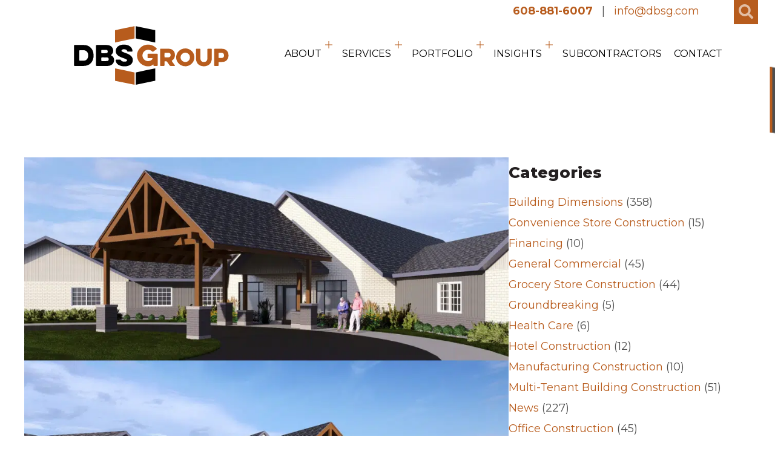

--- FILE ---
content_type: text/html; charset=UTF-8
request_url: https://www.dbsg.com/blog/dbs-group-to-design-build-boka-haven-senior-living/
body_size: 20817
content:
<!DOCTYPE html>
<html lang="en-US">
<head><meta charset="UTF-8" /><script>if(navigator.userAgent.match(/MSIE|Internet Explorer/i)||navigator.userAgent.match(/Trident\/7\..*?rv:11/i)){var href=document.location.href;if(!href.match(/[?&]nowprocket/)){if(href.indexOf("?")==-1){if(href.indexOf("#")==-1){document.location.href=href+"?nowprocket=1"}else{document.location.href=href.replace("#","?nowprocket=1#")}}else{if(href.indexOf("#")==-1){document.location.href=href+"&nowprocket=1"}else{document.location.href=href.replace("#","&nowprocket=1#")}}}}</script><script>(()=>{class RocketLazyLoadScripts{constructor(){this.v="2.0.4",this.userEvents=["keydown","keyup","mousedown","mouseup","mousemove","mouseover","mouseout","touchmove","touchstart","touchend","touchcancel","wheel","click","dblclick","input"],this.attributeEvents=["onblur","onclick","oncontextmenu","ondblclick","onfocus","onmousedown","onmouseenter","onmouseleave","onmousemove","onmouseout","onmouseover","onmouseup","onmousewheel","onscroll","onsubmit"]}async t(){this.i(),this.o(),/iP(ad|hone)/.test(navigator.userAgent)&&this.h(),this.u(),this.l(this),this.m(),this.k(this),this.p(this),this._(),await Promise.all([this.R(),this.L()]),this.lastBreath=Date.now(),this.S(this),this.P(),this.D(),this.O(),this.M(),await this.C(this.delayedScripts.normal),await this.C(this.delayedScripts.defer),await this.C(this.delayedScripts.async),await this.T(),await this.F(),await this.j(),await this.A(),window.dispatchEvent(new Event("rocket-allScriptsLoaded")),this.everythingLoaded=!0,this.lastTouchEnd&&await new Promise(t=>setTimeout(t,500-Date.now()+this.lastTouchEnd)),this.I(),this.H(),this.U(),this.W()}i(){this.CSPIssue=sessionStorage.getItem("rocketCSPIssue"),document.addEventListener("securitypolicyviolation",t=>{this.CSPIssue||"script-src-elem"!==t.violatedDirective||"data"!==t.blockedURI||(this.CSPIssue=!0,sessionStorage.setItem("rocketCSPIssue",!0))},{isRocket:!0})}o(){window.addEventListener("pageshow",t=>{this.persisted=t.persisted,this.realWindowLoadedFired=!0},{isRocket:!0}),window.addEventListener("pagehide",()=>{this.onFirstUserAction=null},{isRocket:!0})}h(){let t;function e(e){t=e}window.addEventListener("touchstart",e,{isRocket:!0}),window.addEventListener("touchend",function i(o){o.changedTouches[0]&&t.changedTouches[0]&&Math.abs(o.changedTouches[0].pageX-t.changedTouches[0].pageX)<10&&Math.abs(o.changedTouches[0].pageY-t.changedTouches[0].pageY)<10&&o.timeStamp-t.timeStamp<200&&(window.removeEventListener("touchstart",e,{isRocket:!0}),window.removeEventListener("touchend",i,{isRocket:!0}),"INPUT"===o.target.tagName&&"text"===o.target.type||(o.target.dispatchEvent(new TouchEvent("touchend",{target:o.target,bubbles:!0})),o.target.dispatchEvent(new MouseEvent("mouseover",{target:o.target,bubbles:!0})),o.target.dispatchEvent(new PointerEvent("click",{target:o.target,bubbles:!0,cancelable:!0,detail:1,clientX:o.changedTouches[0].clientX,clientY:o.changedTouches[0].clientY})),event.preventDefault()))},{isRocket:!0})}q(t){this.userActionTriggered||("mousemove"!==t.type||this.firstMousemoveIgnored?"keyup"===t.type||"mouseover"===t.type||"mouseout"===t.type||(this.userActionTriggered=!0,this.onFirstUserAction&&this.onFirstUserAction()):this.firstMousemoveIgnored=!0),"click"===t.type&&t.preventDefault(),t.stopPropagation(),t.stopImmediatePropagation(),"touchstart"===this.lastEvent&&"touchend"===t.type&&(this.lastTouchEnd=Date.now()),"click"===t.type&&(this.lastTouchEnd=0),this.lastEvent=t.type,t.composedPath&&t.composedPath()[0].getRootNode()instanceof ShadowRoot&&(t.rocketTarget=t.composedPath()[0]),this.savedUserEvents.push(t)}u(){this.savedUserEvents=[],this.userEventHandler=this.q.bind(this),this.userEvents.forEach(t=>window.addEventListener(t,this.userEventHandler,{passive:!1,isRocket:!0})),document.addEventListener("visibilitychange",this.userEventHandler,{isRocket:!0})}U(){this.userEvents.forEach(t=>window.removeEventListener(t,this.userEventHandler,{passive:!1,isRocket:!0})),document.removeEventListener("visibilitychange",this.userEventHandler,{isRocket:!0}),this.savedUserEvents.forEach(t=>{(t.rocketTarget||t.target).dispatchEvent(new window[t.constructor.name](t.type,t))})}m(){const t="return false",e=Array.from(this.attributeEvents,t=>"data-rocket-"+t),i="["+this.attributeEvents.join("],[")+"]",o="[data-rocket-"+this.attributeEvents.join("],[data-rocket-")+"]",s=(e,i,o)=>{o&&o!==t&&(e.setAttribute("data-rocket-"+i,o),e["rocket"+i]=new Function("event",o),e.setAttribute(i,t))};new MutationObserver(t=>{for(const n of t)"attributes"===n.type&&(n.attributeName.startsWith("data-rocket-")||this.everythingLoaded?n.attributeName.startsWith("data-rocket-")&&this.everythingLoaded&&this.N(n.target,n.attributeName.substring(12)):s(n.target,n.attributeName,n.target.getAttribute(n.attributeName))),"childList"===n.type&&n.addedNodes.forEach(t=>{if(t.nodeType===Node.ELEMENT_NODE)if(this.everythingLoaded)for(const i of[t,...t.querySelectorAll(o)])for(const t of i.getAttributeNames())e.includes(t)&&this.N(i,t.substring(12));else for(const e of[t,...t.querySelectorAll(i)])for(const t of e.getAttributeNames())this.attributeEvents.includes(t)&&s(e,t,e.getAttribute(t))})}).observe(document,{subtree:!0,childList:!0,attributeFilter:[...this.attributeEvents,...e]})}I(){this.attributeEvents.forEach(t=>{document.querySelectorAll("[data-rocket-"+t+"]").forEach(e=>{this.N(e,t)})})}N(t,e){const i=t.getAttribute("data-rocket-"+e);i&&(t.setAttribute(e,i),t.removeAttribute("data-rocket-"+e))}k(t){Object.defineProperty(HTMLElement.prototype,"onclick",{get(){return this.rocketonclick||null},set(e){this.rocketonclick=e,this.setAttribute(t.everythingLoaded?"onclick":"data-rocket-onclick","this.rocketonclick(event)")}})}S(t){function e(e,i){let o=e[i];e[i]=null,Object.defineProperty(e,i,{get:()=>o,set(s){t.everythingLoaded?o=s:e["rocket"+i]=o=s}})}e(document,"onreadystatechange"),e(window,"onload"),e(window,"onpageshow");try{Object.defineProperty(document,"readyState",{get:()=>t.rocketReadyState,set(e){t.rocketReadyState=e},configurable:!0}),document.readyState="loading"}catch(t){console.log("WPRocket DJE readyState conflict, bypassing")}}l(t){this.originalAddEventListener=EventTarget.prototype.addEventListener,this.originalRemoveEventListener=EventTarget.prototype.removeEventListener,this.savedEventListeners=[],EventTarget.prototype.addEventListener=function(e,i,o){o&&o.isRocket||!t.B(e,this)&&!t.userEvents.includes(e)||t.B(e,this)&&!t.userActionTriggered||e.startsWith("rocket-")||t.everythingLoaded?t.originalAddEventListener.call(this,e,i,o):(t.savedEventListeners.push({target:this,remove:!1,type:e,func:i,options:o}),"mouseenter"!==e&&"mouseleave"!==e||t.originalAddEventListener.call(this,e,t.savedUserEvents.push,o))},EventTarget.prototype.removeEventListener=function(e,i,o){o&&o.isRocket||!t.B(e,this)&&!t.userEvents.includes(e)||t.B(e,this)&&!t.userActionTriggered||e.startsWith("rocket-")||t.everythingLoaded?t.originalRemoveEventListener.call(this,e,i,o):t.savedEventListeners.push({target:this,remove:!0,type:e,func:i,options:o})}}J(t,e){this.savedEventListeners=this.savedEventListeners.filter(i=>{let o=i.type,s=i.target||window;return e!==o||t!==s||(this.B(o,s)&&(i.type="rocket-"+o),this.$(i),!1)})}H(){EventTarget.prototype.addEventListener=this.originalAddEventListener,EventTarget.prototype.removeEventListener=this.originalRemoveEventListener,this.savedEventListeners.forEach(t=>this.$(t))}$(t){t.remove?this.originalRemoveEventListener.call(t.target,t.type,t.func,t.options):this.originalAddEventListener.call(t.target,t.type,t.func,t.options)}p(t){let e;function i(e){return t.everythingLoaded?e:e.split(" ").map(t=>"load"===t||t.startsWith("load.")?"rocket-jquery-load":t).join(" ")}function o(o){function s(e){const s=o.fn[e];o.fn[e]=o.fn.init.prototype[e]=function(){return this[0]===window&&t.userActionTriggered&&("string"==typeof arguments[0]||arguments[0]instanceof String?arguments[0]=i(arguments[0]):"object"==typeof arguments[0]&&Object.keys(arguments[0]).forEach(t=>{const e=arguments[0][t];delete arguments[0][t],arguments[0][i(t)]=e})),s.apply(this,arguments),this}}if(o&&o.fn&&!t.allJQueries.includes(o)){const e={DOMContentLoaded:[],"rocket-DOMContentLoaded":[]};for(const t in e)document.addEventListener(t,()=>{e[t].forEach(t=>t())},{isRocket:!0});o.fn.ready=o.fn.init.prototype.ready=function(i){function s(){parseInt(o.fn.jquery)>2?setTimeout(()=>i.bind(document)(o)):i.bind(document)(o)}return"function"==typeof i&&(t.realDomReadyFired?!t.userActionTriggered||t.fauxDomReadyFired?s():e["rocket-DOMContentLoaded"].push(s):e.DOMContentLoaded.push(s)),o([])},s("on"),s("one"),s("off"),t.allJQueries.push(o)}e=o}t.allJQueries=[],o(window.jQuery),Object.defineProperty(window,"jQuery",{get:()=>e,set(t){o(t)}})}P(){const t=new Map;document.write=document.writeln=function(e){const i=document.currentScript,o=document.createRange(),s=i.parentElement;let n=t.get(i);void 0===n&&(n=i.nextSibling,t.set(i,n));const c=document.createDocumentFragment();o.setStart(c,0),c.appendChild(o.createContextualFragment(e)),s.insertBefore(c,n)}}async R(){return new Promise(t=>{this.userActionTriggered?t():this.onFirstUserAction=t})}async L(){return new Promise(t=>{document.addEventListener("DOMContentLoaded",()=>{this.realDomReadyFired=!0,t()},{isRocket:!0})})}async j(){return this.realWindowLoadedFired?Promise.resolve():new Promise(t=>{window.addEventListener("load",t,{isRocket:!0})})}M(){this.pendingScripts=[];this.scriptsMutationObserver=new MutationObserver(t=>{for(const e of t)e.addedNodes.forEach(t=>{"SCRIPT"!==t.tagName||t.noModule||t.isWPRocket||this.pendingScripts.push({script:t,promise:new Promise(e=>{const i=()=>{const i=this.pendingScripts.findIndex(e=>e.script===t);i>=0&&this.pendingScripts.splice(i,1),e()};t.addEventListener("load",i,{isRocket:!0}),t.addEventListener("error",i,{isRocket:!0}),setTimeout(i,1e3)})})})}),this.scriptsMutationObserver.observe(document,{childList:!0,subtree:!0})}async F(){await this.X(),this.pendingScripts.length?(await this.pendingScripts[0].promise,await this.F()):this.scriptsMutationObserver.disconnect()}D(){this.delayedScripts={normal:[],async:[],defer:[]},document.querySelectorAll("script[type$=rocketlazyloadscript]").forEach(t=>{t.hasAttribute("data-rocket-src")?t.hasAttribute("async")&&!1!==t.async?this.delayedScripts.async.push(t):t.hasAttribute("defer")&&!1!==t.defer||"module"===t.getAttribute("data-rocket-type")?this.delayedScripts.defer.push(t):this.delayedScripts.normal.push(t):this.delayedScripts.normal.push(t)})}async _(){await this.L();let t=[];document.querySelectorAll("script[type$=rocketlazyloadscript][data-rocket-src]").forEach(e=>{let i=e.getAttribute("data-rocket-src");if(i&&!i.startsWith("data:")){i.startsWith("//")&&(i=location.protocol+i);try{const o=new URL(i).origin;o!==location.origin&&t.push({src:o,crossOrigin:e.crossOrigin||"module"===e.getAttribute("data-rocket-type")})}catch(t){}}}),t=[...new Map(t.map(t=>[JSON.stringify(t),t])).values()],this.Y(t,"preconnect")}async G(t){if(await this.K(),!0!==t.noModule||!("noModule"in HTMLScriptElement.prototype))return new Promise(e=>{let i;function o(){(i||t).setAttribute("data-rocket-status","executed"),e()}try{if(navigator.userAgent.includes("Firefox/")||""===navigator.vendor||this.CSPIssue)i=document.createElement("script"),[...t.attributes].forEach(t=>{let e=t.nodeName;"type"!==e&&("data-rocket-type"===e&&(e="type"),"data-rocket-src"===e&&(e="src"),i.setAttribute(e,t.nodeValue))}),t.text&&(i.text=t.text),t.nonce&&(i.nonce=t.nonce),i.hasAttribute("src")?(i.addEventListener("load",o,{isRocket:!0}),i.addEventListener("error",()=>{i.setAttribute("data-rocket-status","failed-network"),e()},{isRocket:!0}),setTimeout(()=>{i.isConnected||e()},1)):(i.text=t.text,o()),i.isWPRocket=!0,t.parentNode.replaceChild(i,t);else{const i=t.getAttribute("data-rocket-type"),s=t.getAttribute("data-rocket-src");i?(t.type=i,t.removeAttribute("data-rocket-type")):t.removeAttribute("type"),t.addEventListener("load",o,{isRocket:!0}),t.addEventListener("error",i=>{this.CSPIssue&&i.target.src.startsWith("data:")?(console.log("WPRocket: CSP fallback activated"),t.removeAttribute("src"),this.G(t).then(e)):(t.setAttribute("data-rocket-status","failed-network"),e())},{isRocket:!0}),s?(t.fetchPriority="high",t.removeAttribute("data-rocket-src"),t.src=s):t.src="data:text/javascript;base64,"+window.btoa(unescape(encodeURIComponent(t.text)))}}catch(i){t.setAttribute("data-rocket-status","failed-transform"),e()}});t.setAttribute("data-rocket-status","skipped")}async C(t){const e=t.shift();return e?(e.isConnected&&await this.G(e),this.C(t)):Promise.resolve()}O(){this.Y([...this.delayedScripts.normal,...this.delayedScripts.defer,...this.delayedScripts.async],"preload")}Y(t,e){this.trash=this.trash||[];let i=!0;var o=document.createDocumentFragment();t.forEach(t=>{const s=t.getAttribute&&t.getAttribute("data-rocket-src")||t.src;if(s&&!s.startsWith("data:")){const n=document.createElement("link");n.href=s,n.rel=e,"preconnect"!==e&&(n.as="script",n.fetchPriority=i?"high":"low"),t.getAttribute&&"module"===t.getAttribute("data-rocket-type")&&(n.crossOrigin=!0),t.crossOrigin&&(n.crossOrigin=t.crossOrigin),t.integrity&&(n.integrity=t.integrity),t.nonce&&(n.nonce=t.nonce),o.appendChild(n),this.trash.push(n),i=!1}}),document.head.appendChild(o)}W(){this.trash.forEach(t=>t.remove())}async T(){try{document.readyState="interactive"}catch(t){}this.fauxDomReadyFired=!0;try{await this.K(),this.J(document,"readystatechange"),document.dispatchEvent(new Event("rocket-readystatechange")),await this.K(),document.rocketonreadystatechange&&document.rocketonreadystatechange(),await this.K(),this.J(document,"DOMContentLoaded"),document.dispatchEvent(new Event("rocket-DOMContentLoaded")),await this.K(),this.J(window,"DOMContentLoaded"),window.dispatchEvent(new Event("rocket-DOMContentLoaded"))}catch(t){console.error(t)}}async A(){try{document.readyState="complete"}catch(t){}try{await this.K(),this.J(document,"readystatechange"),document.dispatchEvent(new Event("rocket-readystatechange")),await this.K(),document.rocketonreadystatechange&&document.rocketonreadystatechange(),await this.K(),this.J(window,"load"),window.dispatchEvent(new Event("rocket-load")),await this.K(),window.rocketonload&&window.rocketonload(),await this.K(),this.allJQueries.forEach(t=>t(window).trigger("rocket-jquery-load")),await this.K(),this.J(window,"pageshow");const t=new Event("rocket-pageshow");t.persisted=this.persisted,window.dispatchEvent(t),await this.K(),window.rocketonpageshow&&window.rocketonpageshow({persisted:this.persisted})}catch(t){console.error(t)}}async K(){Date.now()-this.lastBreath>45&&(await this.X(),this.lastBreath=Date.now())}async X(){return document.hidden?new Promise(t=>setTimeout(t)):new Promise(t=>requestAnimationFrame(t))}B(t,e){return e===document&&"readystatechange"===t||(e===document&&"DOMContentLoaded"===t||(e===window&&"DOMContentLoaded"===t||(e===window&&"load"===t||e===window&&"pageshow"===t)))}static run(){(new RocketLazyLoadScripts).t()}}RocketLazyLoadScripts.run()})();</script>

<meta name='viewport' content='width=device-width, initial-scale=1.0' />
<meta http-equiv='X-UA-Compatible' content='IE=edge' />
<link rel="profile" href="https://gmpg.org/xfn/11" />
<meta name='robots' content='index, follow, max-image-preview:large, max-snippet:-1, max-video-preview:-1' />
	<style>img:is([sizes="auto" i], [sizes^="auto," i]) { contain-intrinsic-size: 3000px 1500px }</style>
	
	<!-- This site is optimized with the Yoast SEO plugin v26.7 - https://yoast.com/wordpress/plugins/seo/ -->
	<title>DBS Group to design-build Boka Haven Senior Living - DBS Group, LLC</title>
<link data-rocket-preload as="style" href="https://fonts.googleapis.com/css?family=Montserrat%3A300%2C400%2C700%2C800%2C400&#038;display=swap" rel="preload">
<link href="https://fonts.googleapis.com/css?family=Montserrat%3A300%2C400%2C700%2C800%2C400&#038;display=swap" media="print" onload="this.media=&#039;all&#039;" rel="stylesheet">
<noscript data-wpr-hosted-gf-parameters=""><link rel="stylesheet" href="https://fonts.googleapis.com/css?family=Montserrat%3A300%2C400%2C700%2C800%2C400&#038;display=swap"></noscript>
	<link rel="canonical" href="https://www.dbsg.com/blog/dbs-group-to-design-build-boka-haven-senior-living/" />
	<meta property="og:locale" content="en_US" />
	<meta property="og:type" content="article" />
	<meta property="og:title" content="DBS Group to design-build Boka Haven Senior Living - DBS Group, LLC" />
	<meta property="og:description" content="DBS Group has contracted with Boka Haven Senior Living to design and construct a new ground-up 40-unit senior living facility at 38700 Falcon Avenue in North Branch, MN. Construction is underway and substantial completion is scheduled for late summer next year." />
	<meta property="og:url" content="https://www.dbsg.com/blog/dbs-group-to-design-build-boka-haven-senior-living/" />
	<meta property="og:site_name" content="DBS Group, LLC" />
	<meta property="article:published_time" content="2023-10-12T15:41:11+00:00" />
	<meta property="og:image" content="https://www.dbsg.com/wp-content/uploads/2023/10/boka-haven.png" />
	<meta property="og:image:width" content="940" />
	<meta property="og:image:height" content="788" />
	<meta property="og:image:type" content="image/png" />
	<meta name="author" content="Annette Mikat" />
	<meta name="twitter:card" content="summary_large_image" />
	<meta name="twitter:label1" content="Written by" />
	<meta name="twitter:data1" content="Annette Mikat" />
	<meta name="twitter:label2" content="Est. reading time" />
	<meta name="twitter:data2" content="1 minute" />
	<script type="application/ld+json" class="yoast-schema-graph">{"@context":"https://schema.org","@graph":[{"@type":"Article","@id":"https://www.dbsg.com/blog/dbs-group-to-design-build-boka-haven-senior-living/#article","isPartOf":{"@id":"https://www.dbsg.com/blog/dbs-group-to-design-build-boka-haven-senior-living/"},"author":{"name":"Annette Mikat","@id":"https://www.dbsg.com/#/schema/person/1ea34241e4f3b2a9d46b9919259a5c2d"},"headline":"DBS Group to design-build Boka Haven Senior Living","datePublished":"2023-10-12T15:41:11+00:00","mainEntityOfPage":{"@id":"https://www.dbsg.com/blog/dbs-group-to-design-build-boka-haven-senior-living/"},"wordCount":48,"publisher":{"@id":"https://www.dbsg.com/#organization"},"image":{"@id":"https://www.dbsg.com/blog/dbs-group-to-design-build-boka-haven-senior-living/#primaryimage"},"thumbnailUrl":"https://www.dbsg.com/wp-content/uploads/2023/10/boka-haven.png","articleSection":["News"],"inLanguage":"en-US"},{"@type":"WebPage","@id":"https://www.dbsg.com/blog/dbs-group-to-design-build-boka-haven-senior-living/","url":"https://www.dbsg.com/blog/dbs-group-to-design-build-boka-haven-senior-living/","name":"DBS Group to design-build Boka Haven Senior Living - DBS Group, LLC","isPartOf":{"@id":"https://www.dbsg.com/#website"},"primaryImageOfPage":{"@id":"https://www.dbsg.com/blog/dbs-group-to-design-build-boka-haven-senior-living/#primaryimage"},"image":{"@id":"https://www.dbsg.com/blog/dbs-group-to-design-build-boka-haven-senior-living/#primaryimage"},"thumbnailUrl":"https://www.dbsg.com/wp-content/uploads/2023/10/boka-haven.png","datePublished":"2023-10-12T15:41:11+00:00","breadcrumb":{"@id":"https://www.dbsg.com/blog/dbs-group-to-design-build-boka-haven-senior-living/#breadcrumb"},"inLanguage":"en-US","potentialAction":[{"@type":"ReadAction","target":["https://www.dbsg.com/blog/dbs-group-to-design-build-boka-haven-senior-living/"]}]},{"@type":"ImageObject","inLanguage":"en-US","@id":"https://www.dbsg.com/blog/dbs-group-to-design-build-boka-haven-senior-living/#primaryimage","url":"https://www.dbsg.com/wp-content/uploads/2023/10/boka-haven.png","contentUrl":"https://www.dbsg.com/wp-content/uploads/2023/10/boka-haven.png","width":940,"height":788,"caption":"renderings of new Boka Haven Senior Living project"},{"@type":"BreadcrumbList","@id":"https://www.dbsg.com/blog/dbs-group-to-design-build-boka-haven-senior-living/#breadcrumb","itemListElement":[{"@type":"ListItem","position":1,"name":"Home","item":"https://www.dbsg.com/"},{"@type":"ListItem","position":2,"name":"Blog","item":"https://www.dbsg.com/blog/"},{"@type":"ListItem","position":3,"name":"DBS Group to design-build Boka Haven Senior Living"}]},{"@type":"WebSite","@id":"https://www.dbsg.com/#website","url":"https://www.dbsg.com/","name":"DBS Group, LLC","description":"","publisher":{"@id":"https://www.dbsg.com/#organization"},"potentialAction":[{"@type":"SearchAction","target":{"@type":"EntryPoint","urlTemplate":"https://www.dbsg.com/?s={search_term_string}"},"query-input":{"@type":"PropertyValueSpecification","valueRequired":true,"valueName":"search_term_string"}}],"inLanguage":"en-US"},{"@type":"Organization","@id":"https://www.dbsg.com/#organization","name":"DBS Group","url":"https://www.dbsg.com/","logo":{"@type":"ImageObject","inLanguage":"en-US","@id":"https://www.dbsg.com/#/schema/logo/image/","url":"https://www.dbsg.com/wp-content/uploads/2020/04/dbsg-logo.png","contentUrl":"https://www.dbsg.com/wp-content/uploads/2020/04/dbsg-logo.png","width":257,"height":97,"caption":"DBS Group"},"image":{"@id":"https://www.dbsg.com/#/schema/logo/image/"}},{"@type":"Person","@id":"https://www.dbsg.com/#/schema/person/1ea34241e4f3b2a9d46b9919259a5c2d","name":"Annette Mikat","image":{"@type":"ImageObject","inLanguage":"en-US","@id":"https://www.dbsg.com/#/schema/person/image/","url":"https://secure.gravatar.com/avatar/f3870b07b949cb0c9a4b0527454a8cf3fd65c7add6cf6b80cb18d56d72a84a62?s=96&d=mm&r=g","contentUrl":"https://secure.gravatar.com/avatar/f3870b07b949cb0c9a4b0527454a8cf3fd65c7add6cf6b80cb18d56d72a84a62?s=96&d=mm&r=g","caption":"Annette Mikat"}}]}</script>
	<!-- / Yoast SEO plugin. -->


<link rel='dns-prefetch' href='//fonts.googleapis.com' />
<link href='https://fonts.gstatic.com' crossorigin rel='preconnect' />
<link rel="alternate" type="application/rss+xml" title="DBS Group, LLC &raquo; Feed" href="https://www.dbsg.com/feed/" />
<link rel="alternate" type="application/rss+xml" title="DBS Group, LLC &raquo; Comments Feed" href="https://www.dbsg.com/comments/feed/" />
<link rel="preload" href="https://www.dbsg.com/wp-content/plugins/bb-plugin/fonts/fontawesome/5.15.4/webfonts/fa-solid-900.woff2" as="font" type="font/woff2" crossorigin="anonymous">
<link rel="preload" href="https://www.dbsg.com/wp-content/plugins/bb-plugin/fonts/fontawesome/5.15.4/webfonts/fa-regular-400.woff2" as="font" type="font/woff2" crossorigin="anonymous">
<link rel="preload" href="https://www.dbsg.com/wp-content/plugins/bb-plugin/fonts/fontawesome/5.15.4/webfonts/fa-brands-400.woff2" as="font" type="font/woff2" crossorigin="anonymous">
		<!-- This site uses the Google Analytics by MonsterInsights plugin v9.11.1 - Using Analytics tracking - https://www.monsterinsights.com/ -->
							<script type="rocketlazyloadscript" data-rocket-src="//www.googletagmanager.com/gtag/js?id=G-WEGPKVDFKC"  data-cfasync="false" data-wpfc-render="false" async></script>
			<script type="rocketlazyloadscript" data-cfasync="false" data-wpfc-render="false">
				var mi_version = '9.11.1';
				var mi_track_user = true;
				var mi_no_track_reason = '';
								var MonsterInsightsDefaultLocations = {"page_location":"https:\/\/www.dbsg.com\/blog\/dbs-group-to-design-build-boka-haven-senior-living\/"};
								if ( typeof MonsterInsightsPrivacyGuardFilter === 'function' ) {
					var MonsterInsightsLocations = (typeof MonsterInsightsExcludeQuery === 'object') ? MonsterInsightsPrivacyGuardFilter( MonsterInsightsExcludeQuery ) : MonsterInsightsPrivacyGuardFilter( MonsterInsightsDefaultLocations );
				} else {
					var MonsterInsightsLocations = (typeof MonsterInsightsExcludeQuery === 'object') ? MonsterInsightsExcludeQuery : MonsterInsightsDefaultLocations;
				}

								var disableStrs = [
										'ga-disable-G-WEGPKVDFKC',
									];

				/* Function to detect opted out users */
				function __gtagTrackerIsOptedOut() {
					for (var index = 0; index < disableStrs.length; index++) {
						if (document.cookie.indexOf(disableStrs[index] + '=true') > -1) {
							return true;
						}
					}

					return false;
				}

				/* Disable tracking if the opt-out cookie exists. */
				if (__gtagTrackerIsOptedOut()) {
					for (var index = 0; index < disableStrs.length; index++) {
						window[disableStrs[index]] = true;
					}
				}

				/* Opt-out function */
				function __gtagTrackerOptout() {
					for (var index = 0; index < disableStrs.length; index++) {
						document.cookie = disableStrs[index] + '=true; expires=Thu, 31 Dec 2099 23:59:59 UTC; path=/';
						window[disableStrs[index]] = true;
					}
				}

				if ('undefined' === typeof gaOptout) {
					function gaOptout() {
						__gtagTrackerOptout();
					}
				}
								window.dataLayer = window.dataLayer || [];

				window.MonsterInsightsDualTracker = {
					helpers: {},
					trackers: {},
				};
				if (mi_track_user) {
					function __gtagDataLayer() {
						dataLayer.push(arguments);
					}

					function __gtagTracker(type, name, parameters) {
						if (!parameters) {
							parameters = {};
						}

						if (parameters.send_to) {
							__gtagDataLayer.apply(null, arguments);
							return;
						}

						if (type === 'event') {
														parameters.send_to = monsterinsights_frontend.v4_id;
							var hookName = name;
							if (typeof parameters['event_category'] !== 'undefined') {
								hookName = parameters['event_category'] + ':' + name;
							}

							if (typeof MonsterInsightsDualTracker.trackers[hookName] !== 'undefined') {
								MonsterInsightsDualTracker.trackers[hookName](parameters);
							} else {
								__gtagDataLayer('event', name, parameters);
							}
							
						} else {
							__gtagDataLayer.apply(null, arguments);
						}
					}

					__gtagTracker('js', new Date());
					__gtagTracker('set', {
						'developer_id.dZGIzZG': true,
											});
					if ( MonsterInsightsLocations.page_location ) {
						__gtagTracker('set', MonsterInsightsLocations);
					}
										__gtagTracker('config', 'G-WEGPKVDFKC', {"forceSSL":"true","link_attribution":"true"} );
										window.gtag = __gtagTracker;										(function () {
						/* https://developers.google.com/analytics/devguides/collection/analyticsjs/ */
						/* ga and __gaTracker compatibility shim. */
						var noopfn = function () {
							return null;
						};
						var newtracker = function () {
							return new Tracker();
						};
						var Tracker = function () {
							return null;
						};
						var p = Tracker.prototype;
						p.get = noopfn;
						p.set = noopfn;
						p.send = function () {
							var args = Array.prototype.slice.call(arguments);
							args.unshift('send');
							__gaTracker.apply(null, args);
						};
						var __gaTracker = function () {
							var len = arguments.length;
							if (len === 0) {
								return;
							}
							var f = arguments[len - 1];
							if (typeof f !== 'object' || f === null || typeof f.hitCallback !== 'function') {
								if ('send' === arguments[0]) {
									var hitConverted, hitObject = false, action;
									if ('event' === arguments[1]) {
										if ('undefined' !== typeof arguments[3]) {
											hitObject = {
												'eventAction': arguments[3],
												'eventCategory': arguments[2],
												'eventLabel': arguments[4],
												'value': arguments[5] ? arguments[5] : 1,
											}
										}
									}
									if ('pageview' === arguments[1]) {
										if ('undefined' !== typeof arguments[2]) {
											hitObject = {
												'eventAction': 'page_view',
												'page_path': arguments[2],
											}
										}
									}
									if (typeof arguments[2] === 'object') {
										hitObject = arguments[2];
									}
									if (typeof arguments[5] === 'object') {
										Object.assign(hitObject, arguments[5]);
									}
									if ('undefined' !== typeof arguments[1].hitType) {
										hitObject = arguments[1];
										if ('pageview' === hitObject.hitType) {
											hitObject.eventAction = 'page_view';
										}
									}
									if (hitObject) {
										action = 'timing' === arguments[1].hitType ? 'timing_complete' : hitObject.eventAction;
										hitConverted = mapArgs(hitObject);
										__gtagTracker('event', action, hitConverted);
									}
								}
								return;
							}

							function mapArgs(args) {
								var arg, hit = {};
								var gaMap = {
									'eventCategory': 'event_category',
									'eventAction': 'event_action',
									'eventLabel': 'event_label',
									'eventValue': 'event_value',
									'nonInteraction': 'non_interaction',
									'timingCategory': 'event_category',
									'timingVar': 'name',
									'timingValue': 'value',
									'timingLabel': 'event_label',
									'page': 'page_path',
									'location': 'page_location',
									'title': 'page_title',
									'referrer' : 'page_referrer',
								};
								for (arg in args) {
																		if (!(!args.hasOwnProperty(arg) || !gaMap.hasOwnProperty(arg))) {
										hit[gaMap[arg]] = args[arg];
									} else {
										hit[arg] = args[arg];
									}
								}
								return hit;
							}

							try {
								f.hitCallback();
							} catch (ex) {
							}
						};
						__gaTracker.create = newtracker;
						__gaTracker.getByName = newtracker;
						__gaTracker.getAll = function () {
							return [];
						};
						__gaTracker.remove = noopfn;
						__gaTracker.loaded = true;
						window['__gaTracker'] = __gaTracker;
					})();
									} else {
										console.log("");
					(function () {
						function __gtagTracker() {
							return null;
						}

						window['__gtagTracker'] = __gtagTracker;
						window['gtag'] = __gtagTracker;
					})();
									}
			</script>
							<!-- / Google Analytics by MonsterInsights -->
		<style id='wp-emoji-styles-inline-css'>

	img.wp-smiley, img.emoji {
		display: inline !important;
		border: none !important;
		box-shadow: none !important;
		height: 1em !important;
		width: 1em !important;
		margin: 0 0.07em !important;
		vertical-align: -0.1em !important;
		background: none !important;
		padding: 0 !important;
	}
</style>
<link rel='stylesheet' id='wp-block-library-css' href='https://www.dbsg.com/wp-includes/css/dist/block-library/style.min.css?ver=294ace7a1b0dd59b11bcc1d111d60ce3' media='all' />
<style id='wp-block-library-theme-inline-css'>
.wp-block-audio :where(figcaption){color:#555;font-size:13px;text-align:center}.is-dark-theme .wp-block-audio :where(figcaption){color:#ffffffa6}.wp-block-audio{margin:0 0 1em}.wp-block-code{border:1px solid #ccc;border-radius:4px;font-family:Menlo,Consolas,monaco,monospace;padding:.8em 1em}.wp-block-embed :where(figcaption){color:#555;font-size:13px;text-align:center}.is-dark-theme .wp-block-embed :where(figcaption){color:#ffffffa6}.wp-block-embed{margin:0 0 1em}.blocks-gallery-caption{color:#555;font-size:13px;text-align:center}.is-dark-theme .blocks-gallery-caption{color:#ffffffa6}:root :where(.wp-block-image figcaption){color:#555;font-size:13px;text-align:center}.is-dark-theme :root :where(.wp-block-image figcaption){color:#ffffffa6}.wp-block-image{margin:0 0 1em}.wp-block-pullquote{border-bottom:4px solid;border-top:4px solid;color:currentColor;margin-bottom:1.75em}.wp-block-pullquote cite,.wp-block-pullquote footer,.wp-block-pullquote__citation{color:currentColor;font-size:.8125em;font-style:normal;text-transform:uppercase}.wp-block-quote{border-left:.25em solid;margin:0 0 1.75em;padding-left:1em}.wp-block-quote cite,.wp-block-quote footer{color:currentColor;font-size:.8125em;font-style:normal;position:relative}.wp-block-quote:where(.has-text-align-right){border-left:none;border-right:.25em solid;padding-left:0;padding-right:1em}.wp-block-quote:where(.has-text-align-center){border:none;padding-left:0}.wp-block-quote.is-large,.wp-block-quote.is-style-large,.wp-block-quote:where(.is-style-plain){border:none}.wp-block-search .wp-block-search__label{font-weight:700}.wp-block-search__button{border:1px solid #ccc;padding:.375em .625em}:where(.wp-block-group.has-background){padding:1.25em 2.375em}.wp-block-separator.has-css-opacity{opacity:.4}.wp-block-separator{border:none;border-bottom:2px solid;margin-left:auto;margin-right:auto}.wp-block-separator.has-alpha-channel-opacity{opacity:1}.wp-block-separator:not(.is-style-wide):not(.is-style-dots){width:100px}.wp-block-separator.has-background:not(.is-style-dots){border-bottom:none;height:1px}.wp-block-separator.has-background:not(.is-style-wide):not(.is-style-dots){height:2px}.wp-block-table{margin:0 0 1em}.wp-block-table td,.wp-block-table th{word-break:normal}.wp-block-table :where(figcaption){color:#555;font-size:13px;text-align:center}.is-dark-theme .wp-block-table :where(figcaption){color:#ffffffa6}.wp-block-video :where(figcaption){color:#555;font-size:13px;text-align:center}.is-dark-theme .wp-block-video :where(figcaption){color:#ffffffa6}.wp-block-video{margin:0 0 1em}:root :where(.wp-block-template-part.has-background){margin-bottom:0;margin-top:0;padding:1.25em 2.375em}
</style>
<style id='classic-theme-styles-inline-css'>
/*! This file is auto-generated */
.wp-block-button__link{color:#fff;background-color:#32373c;border-radius:9999px;box-shadow:none;text-decoration:none;padding:calc(.667em + 2px) calc(1.333em + 2px);font-size:1.125em}.wp-block-file__button{background:#32373c;color:#fff;text-decoration:none}
</style>
<style id='safe-svg-svg-icon-style-inline-css'>
.safe-svg-cover{text-align:center}.safe-svg-cover .safe-svg-inside{display:inline-block;max-width:100%}.safe-svg-cover svg{fill:currentColor;height:100%;max-height:100%;max-width:100%;width:100%}

</style>
<link rel='stylesheet' id='wp-components-css' href='https://www.dbsg.com/wp-includes/css/dist/components/style.min.css?ver=294ace7a1b0dd59b11bcc1d111d60ce3' media='all' />
<link rel='stylesheet' id='wp-preferences-css' href='https://www.dbsg.com/wp-includes/css/dist/preferences/style.min.css?ver=294ace7a1b0dd59b11bcc1d111d60ce3' media='all' />
<link rel='stylesheet' id='wp-block-editor-css' href='https://www.dbsg.com/wp-includes/css/dist/block-editor/style.min.css?ver=294ace7a1b0dd59b11bcc1d111d60ce3' media='all' />
<link data-minify="1" rel='stylesheet' id='popup-maker-block-library-style-css' href='https://www.dbsg.com/wp-content/cache/min/1/wp-content/plugins/popup-maker/dist/packages/block-library-style.css?ver=1768518902' media='all' />
<style id='global-styles-inline-css'>
:root{--wp--preset--aspect-ratio--square: 1;--wp--preset--aspect-ratio--4-3: 4/3;--wp--preset--aspect-ratio--3-4: 3/4;--wp--preset--aspect-ratio--3-2: 3/2;--wp--preset--aspect-ratio--2-3: 2/3;--wp--preset--aspect-ratio--16-9: 16/9;--wp--preset--aspect-ratio--9-16: 9/16;--wp--preset--color--black: #000000;--wp--preset--color--cyan-bluish-gray: #abb8c3;--wp--preset--color--white: #ffffff;--wp--preset--color--pale-pink: #f78da7;--wp--preset--color--vivid-red: #cf2e2e;--wp--preset--color--luminous-vivid-orange: #ff6900;--wp--preset--color--luminous-vivid-amber: #fcb900;--wp--preset--color--light-green-cyan: #7bdcb5;--wp--preset--color--vivid-green-cyan: #00d084;--wp--preset--color--pale-cyan-blue: #8ed1fc;--wp--preset--color--vivid-cyan-blue: #0693e3;--wp--preset--color--vivid-purple: #9b51e0;--wp--preset--color--fl-heading-text: #231f20;--wp--preset--color--fl-body-bg: #ffffff;--wp--preset--color--fl-body-text: #4f4f4f;--wp--preset--color--fl-accent: #b85c1d;--wp--preset--color--fl-accent-hover: #9a501d;--wp--preset--color--fl-topbar-bg: #ffffff;--wp--preset--color--fl-topbar-text: #000000;--wp--preset--color--fl-topbar-link: #428bca;--wp--preset--color--fl-topbar-hover: #428bca;--wp--preset--color--fl-header-bg: #ffffff;--wp--preset--color--fl-header-text: #000000;--wp--preset--color--fl-header-link: #428bca;--wp--preset--color--fl-header-hover: #428bca;--wp--preset--color--fl-nav-bg: #ffffff;--wp--preset--color--fl-nav-link: #428bca;--wp--preset--color--fl-nav-hover: #428bca;--wp--preset--color--fl-content-bg: #ffffff;--wp--preset--color--fl-footer-widgets-bg: #ffffff;--wp--preset--color--fl-footer-widgets-text: #000000;--wp--preset--color--fl-footer-widgets-link: #428bca;--wp--preset--color--fl-footer-widgets-hover: #428bca;--wp--preset--color--fl-footer-bg: #ffffff;--wp--preset--color--fl-footer-text: #000000;--wp--preset--color--fl-footer-link: #428bca;--wp--preset--color--fl-footer-hover: #428bca;--wp--preset--gradient--vivid-cyan-blue-to-vivid-purple: linear-gradient(135deg,rgba(6,147,227,1) 0%,rgb(155,81,224) 100%);--wp--preset--gradient--light-green-cyan-to-vivid-green-cyan: linear-gradient(135deg,rgb(122,220,180) 0%,rgb(0,208,130) 100%);--wp--preset--gradient--luminous-vivid-amber-to-luminous-vivid-orange: linear-gradient(135deg,rgba(252,185,0,1) 0%,rgba(255,105,0,1) 100%);--wp--preset--gradient--luminous-vivid-orange-to-vivid-red: linear-gradient(135deg,rgba(255,105,0,1) 0%,rgb(207,46,46) 100%);--wp--preset--gradient--very-light-gray-to-cyan-bluish-gray: linear-gradient(135deg,rgb(238,238,238) 0%,rgb(169,184,195) 100%);--wp--preset--gradient--cool-to-warm-spectrum: linear-gradient(135deg,rgb(74,234,220) 0%,rgb(151,120,209) 20%,rgb(207,42,186) 40%,rgb(238,44,130) 60%,rgb(251,105,98) 80%,rgb(254,248,76) 100%);--wp--preset--gradient--blush-light-purple: linear-gradient(135deg,rgb(255,206,236) 0%,rgb(152,150,240) 100%);--wp--preset--gradient--blush-bordeaux: linear-gradient(135deg,rgb(254,205,165) 0%,rgb(254,45,45) 50%,rgb(107,0,62) 100%);--wp--preset--gradient--luminous-dusk: linear-gradient(135deg,rgb(255,203,112) 0%,rgb(199,81,192) 50%,rgb(65,88,208) 100%);--wp--preset--gradient--pale-ocean: linear-gradient(135deg,rgb(255,245,203) 0%,rgb(182,227,212) 50%,rgb(51,167,181) 100%);--wp--preset--gradient--electric-grass: linear-gradient(135deg,rgb(202,248,128) 0%,rgb(113,206,126) 100%);--wp--preset--gradient--midnight: linear-gradient(135deg,rgb(2,3,129) 0%,rgb(40,116,252) 100%);--wp--preset--font-size--small: 13px;--wp--preset--font-size--medium: 20px;--wp--preset--font-size--large: 36px;--wp--preset--font-size--x-large: 42px;--wp--preset--spacing--20: 0.44rem;--wp--preset--spacing--30: 0.67rem;--wp--preset--spacing--40: 1rem;--wp--preset--spacing--50: 1.5rem;--wp--preset--spacing--60: 2.25rem;--wp--preset--spacing--70: 3.38rem;--wp--preset--spacing--80: 5.06rem;--wp--preset--shadow--natural: 6px 6px 9px rgba(0, 0, 0, 0.2);--wp--preset--shadow--deep: 12px 12px 50px rgba(0, 0, 0, 0.4);--wp--preset--shadow--sharp: 6px 6px 0px rgba(0, 0, 0, 0.2);--wp--preset--shadow--outlined: 6px 6px 0px -3px rgba(255, 255, 255, 1), 6px 6px rgba(0, 0, 0, 1);--wp--preset--shadow--crisp: 6px 6px 0px rgba(0, 0, 0, 1);}:where(.is-layout-flex){gap: 0.5em;}:where(.is-layout-grid){gap: 0.5em;}body .is-layout-flex{display: flex;}.is-layout-flex{flex-wrap: wrap;align-items: center;}.is-layout-flex > :is(*, div){margin: 0;}body .is-layout-grid{display: grid;}.is-layout-grid > :is(*, div){margin: 0;}:where(.wp-block-columns.is-layout-flex){gap: 2em;}:where(.wp-block-columns.is-layout-grid){gap: 2em;}:where(.wp-block-post-template.is-layout-flex){gap: 1.25em;}:where(.wp-block-post-template.is-layout-grid){gap: 1.25em;}.has-black-color{color: var(--wp--preset--color--black) !important;}.has-cyan-bluish-gray-color{color: var(--wp--preset--color--cyan-bluish-gray) !important;}.has-white-color{color: var(--wp--preset--color--white) !important;}.has-pale-pink-color{color: var(--wp--preset--color--pale-pink) !important;}.has-vivid-red-color{color: var(--wp--preset--color--vivid-red) !important;}.has-luminous-vivid-orange-color{color: var(--wp--preset--color--luminous-vivid-orange) !important;}.has-luminous-vivid-amber-color{color: var(--wp--preset--color--luminous-vivid-amber) !important;}.has-light-green-cyan-color{color: var(--wp--preset--color--light-green-cyan) !important;}.has-vivid-green-cyan-color{color: var(--wp--preset--color--vivid-green-cyan) !important;}.has-pale-cyan-blue-color{color: var(--wp--preset--color--pale-cyan-blue) !important;}.has-vivid-cyan-blue-color{color: var(--wp--preset--color--vivid-cyan-blue) !important;}.has-vivid-purple-color{color: var(--wp--preset--color--vivid-purple) !important;}.has-black-background-color{background-color: var(--wp--preset--color--black) !important;}.has-cyan-bluish-gray-background-color{background-color: var(--wp--preset--color--cyan-bluish-gray) !important;}.has-white-background-color{background-color: var(--wp--preset--color--white) !important;}.has-pale-pink-background-color{background-color: var(--wp--preset--color--pale-pink) !important;}.has-vivid-red-background-color{background-color: var(--wp--preset--color--vivid-red) !important;}.has-luminous-vivid-orange-background-color{background-color: var(--wp--preset--color--luminous-vivid-orange) !important;}.has-luminous-vivid-amber-background-color{background-color: var(--wp--preset--color--luminous-vivid-amber) !important;}.has-light-green-cyan-background-color{background-color: var(--wp--preset--color--light-green-cyan) !important;}.has-vivid-green-cyan-background-color{background-color: var(--wp--preset--color--vivid-green-cyan) !important;}.has-pale-cyan-blue-background-color{background-color: var(--wp--preset--color--pale-cyan-blue) !important;}.has-vivid-cyan-blue-background-color{background-color: var(--wp--preset--color--vivid-cyan-blue) !important;}.has-vivid-purple-background-color{background-color: var(--wp--preset--color--vivid-purple) !important;}.has-black-border-color{border-color: var(--wp--preset--color--black) !important;}.has-cyan-bluish-gray-border-color{border-color: var(--wp--preset--color--cyan-bluish-gray) !important;}.has-white-border-color{border-color: var(--wp--preset--color--white) !important;}.has-pale-pink-border-color{border-color: var(--wp--preset--color--pale-pink) !important;}.has-vivid-red-border-color{border-color: var(--wp--preset--color--vivid-red) !important;}.has-luminous-vivid-orange-border-color{border-color: var(--wp--preset--color--luminous-vivid-orange) !important;}.has-luminous-vivid-amber-border-color{border-color: var(--wp--preset--color--luminous-vivid-amber) !important;}.has-light-green-cyan-border-color{border-color: var(--wp--preset--color--light-green-cyan) !important;}.has-vivid-green-cyan-border-color{border-color: var(--wp--preset--color--vivid-green-cyan) !important;}.has-pale-cyan-blue-border-color{border-color: var(--wp--preset--color--pale-cyan-blue) !important;}.has-vivid-cyan-blue-border-color{border-color: var(--wp--preset--color--vivid-cyan-blue) !important;}.has-vivid-purple-border-color{border-color: var(--wp--preset--color--vivid-purple) !important;}.has-vivid-cyan-blue-to-vivid-purple-gradient-background{background: var(--wp--preset--gradient--vivid-cyan-blue-to-vivid-purple) !important;}.has-light-green-cyan-to-vivid-green-cyan-gradient-background{background: var(--wp--preset--gradient--light-green-cyan-to-vivid-green-cyan) !important;}.has-luminous-vivid-amber-to-luminous-vivid-orange-gradient-background{background: var(--wp--preset--gradient--luminous-vivid-amber-to-luminous-vivid-orange) !important;}.has-luminous-vivid-orange-to-vivid-red-gradient-background{background: var(--wp--preset--gradient--luminous-vivid-orange-to-vivid-red) !important;}.has-very-light-gray-to-cyan-bluish-gray-gradient-background{background: var(--wp--preset--gradient--very-light-gray-to-cyan-bluish-gray) !important;}.has-cool-to-warm-spectrum-gradient-background{background: var(--wp--preset--gradient--cool-to-warm-spectrum) !important;}.has-blush-light-purple-gradient-background{background: var(--wp--preset--gradient--blush-light-purple) !important;}.has-blush-bordeaux-gradient-background{background: var(--wp--preset--gradient--blush-bordeaux) !important;}.has-luminous-dusk-gradient-background{background: var(--wp--preset--gradient--luminous-dusk) !important;}.has-pale-ocean-gradient-background{background: var(--wp--preset--gradient--pale-ocean) !important;}.has-electric-grass-gradient-background{background: var(--wp--preset--gradient--electric-grass) !important;}.has-midnight-gradient-background{background: var(--wp--preset--gradient--midnight) !important;}.has-small-font-size{font-size: var(--wp--preset--font-size--small) !important;}.has-medium-font-size{font-size: var(--wp--preset--font-size--medium) !important;}.has-large-font-size{font-size: var(--wp--preset--font-size--large) !important;}.has-x-large-font-size{font-size: var(--wp--preset--font-size--x-large) !important;}
:where(.wp-block-post-template.is-layout-flex){gap: 1.25em;}:where(.wp-block-post-template.is-layout-grid){gap: 1.25em;}
:where(.wp-block-columns.is-layout-flex){gap: 2em;}:where(.wp-block-columns.is-layout-grid){gap: 2em;}
:root :where(.wp-block-pullquote){font-size: 1.5em;line-height: 1.6;}
</style>
<link data-minify="1" rel='stylesheet' id='ewd-ulb-main-css' href='https://www.dbsg.com/wp-content/cache/min/1/wp-content/plugins/ultimate-lightbox/assets/css/ewd-ulb-main.css?ver=1768518902' media='all' />
<link data-minify="1" rel='stylesheet' id='ewd-ulb-twentytwenty-css' href='https://www.dbsg.com/wp-content/cache/min/1/wp-content/plugins/ultimate-lightbox/assets/css/twentytwenty.css?ver=1768518902' media='all' />
<link data-minify="1" rel='stylesheet' id='font-awesome-5-css' href='https://www.dbsg.com/wp-content/cache/min/1/wp-content/plugins/bb-plugin/fonts/fontawesome/5.15.4/css/all.min.css?ver=1768518902' media='all' />
<link data-minify="1" rel='stylesheet' id='fl-builder-layout-bundle-573b29f53ce63113b740d3f6f2f95eb7-css' href='https://www.dbsg.com/wp-content/cache/background-css/1/www.dbsg.com/wp-content/cache/min/1/wp-content/uploads/bb-plugin/cache/573b29f53ce63113b740d3f6f2f95eb7-layout-bundle.css?ver=1768518902&wpr_t=1768983689' media='all' />
<link rel='stylesheet' id='font-awesome-css' href='https://www.dbsg.com/wp-content/plugins/bb-plugin/fonts/fontawesome/5.15.4/css/v4-shims.min.css?ver=2.10.0.5' media='all' />
<link rel='stylesheet' id='jquery-magnificpopup-css' href='https://www.dbsg.com/wp-content/plugins/bb-plugin/css/jquery.magnificpopup.min.css?ver=2.10.0.5' media='all' />
<link rel='stylesheet' id='base-css' href='https://www.dbsg.com/wp-content/themes/bb-theme/css/base.min.css?ver=1.7.19.1' media='all' />
<link data-minify="1" rel='stylesheet' id='fl-automator-skin-css' href='https://www.dbsg.com/wp-content/cache/min/1/wp-content/uploads/bb-theme/skin-693c7c7d6c8ae.css?ver=1768518902' media='all' />
<link data-minify="1" rel='stylesheet' id='ds-child-theme-css' href='https://www.dbsg.com/wp-content/cache/background-css/1/www.dbsg.com/wp-content/cache/min/1/wp-content/themes/ds-bb-child/style.css?ver=1768518902&wpr_t=1768983689' media='' />
<link rel='stylesheet' id='pp-animate-css' href='https://www.dbsg.com/wp-content/plugins/bbpowerpack/assets/css/animate.min.css?ver=3.5.1' media='all' />

<script type="rocketlazyloadscript" data-rocket-src="https://www.dbsg.com/wp-content/plugins/google-analytics-for-wordpress/assets/js/frontend-gtag.min.js?ver=9.11.1" id="monsterinsights-frontend-script-js" async data-wp-strategy="async"></script>
<script data-cfasync="false" data-wpfc-render="false" id='monsterinsights-frontend-script-js-extra'>var monsterinsights_frontend = {"js_events_tracking":"true","download_extensions":"doc,pdf,ppt,zip,xls,docx,pptx,xlsx","inbound_paths":"[{\"path\":\"\\\/go\\\/\",\"label\":\"affiliate\"},{\"path\":\"\\\/recommend\\\/\",\"label\":\"affiliate\"}]","home_url":"https:\/\/www.dbsg.com","hash_tracking":"false","v4_id":"G-WEGPKVDFKC"};</script>
<script type="rocketlazyloadscript" data-rocket-src="https://www.dbsg.com/wp-includes/js/jquery/jquery.min.js?ver=3.7.1" id="jquery-core-js"></script>
<script type="rocketlazyloadscript" data-rocket-src="https://www.dbsg.com/wp-includes/js/jquery/jquery-migrate.min.js?ver=3.4.1" id="jquery-migrate-js" data-rocket-defer defer></script>
<script id="ewd-ulb-js-extra">
var ewd_ulb_php_add_data = {"add_lightbox":"[\"galleries\",\"image_selector\"]","image_class_list":"","image_selector_list":".ds-gallery img","min_height":"50","min_width":"50","overlay_text_source":"alt"};
</script>
<script type="rocketlazyloadscript" data-minify="1" data-rocket-src="https://www.dbsg.com/wp-content/cache/min/1/wp-content/plugins/ultimate-lightbox/assets/js/ewd-ulb.js?ver=1768518902" id="ewd-ulb-js" data-rocket-defer defer></script>
<script type="rocketlazyloadscript" data-minify="1" data-rocket-src="https://www.dbsg.com/wp-content/cache/min/1/wp-content/plugins/ultimate-lightbox/assets/js/jquery.event.move.js?ver=1768518902" id="event-move-js" data-rocket-defer defer></script>
<script type="rocketlazyloadscript" data-minify="1" data-rocket-src="https://www.dbsg.com/wp-content/cache/min/1/wp-content/plugins/ultimate-lightbox/assets/js/jquery.twentytwenty.js?ver=1768518902" id="twenty-twenty-js" data-rocket-defer defer></script>
<script id="ultimate-lightbox-js-extra">
var ewd_ulb_php_data = {"custom_css":"","styling_options":"<style>.ewd-ulb-slide-overlay { display: none !important; }<\/style>","background_close":"1","gallery_loop":"1","show_thumbnails":"bottom","show_thumbnail_toggle":"1","show_progress_bar":"1","autoplay":"","autoplay_interval":"5000","transition_class":"ewd-ulb-no-transition","hide_elements":["description","thumbnails"],"controls":{"top_right_controls":["exit"],"top_left_controls":["autoplay","zoom"],"bottom_right_controls":["slide_counter"],"bottom_left_controls":[]},"ulb_arrow":"a","ulb_icon_set":"a","curtain_slide":"","mousewheel_navigation":"1","lightbox_class":"","lightbox_background_class":""};
</script>
<script type="rocketlazyloadscript" data-minify="1" data-rocket-src="https://www.dbsg.com/wp-content/cache/min/1/wp-content/plugins/ultimate-lightbox/assets/js/ultimate-lightbox.js?ver=1768518902" id="ultimate-lightbox-js" data-rocket-defer defer></script>
<script type="rocketlazyloadscript" data-rocket-src="https://www.dbsg.com/wp-content/plugins/ultimate-lightbox/assets/js/jquery.mousewheel.min.js?ver=1" id="jquery.mousewheel.min-js" data-rocket-defer defer></script>
<link rel="https://api.w.org/" href="https://www.dbsg.com/wp-json/" /><link rel="alternate" title="JSON" type="application/json" href="https://www.dbsg.com/wp-json/wp/v2/posts/4626" /><link rel="EditURI" type="application/rsd+xml" title="RSD" href="https://www.dbsg.com/xmlrpc.php?rsd" />

<link rel='shortlink' href='https://www.dbsg.com/?p=4626' />
<link rel="alternate" title="oEmbed (JSON)" type="application/json+oembed" href="https://www.dbsg.com/wp-json/oembed/1.0/embed?url=https%3A%2F%2Fwww.dbsg.com%2Fblog%2Fdbs-group-to-design-build-boka-haven-senior-living%2F" />
<link rel="alternate" title="oEmbed (XML)" type="text/xml+oembed" href="https://www.dbsg.com/wp-json/oembed/1.0/embed?url=https%3A%2F%2Fwww.dbsg.com%2Fblog%2Fdbs-group-to-design-build-boka-haven-senior-living%2F&#038;format=xml" />
		<script type="rocketlazyloadscript">
			var bb_powerpack = {
				version: '2.40.10',
				getAjaxUrl: function() { return atob( 'aHR0cHM6Ly93d3cuZGJzZy5jb20vd3AtYWRtaW4vYWRtaW4tYWpheC5waHA=' ); },
				callback: function() {},
				mapMarkerData: {},
				post_id: '4626',
				search_term: '',
				current_page: 'https://www.dbsg.com/blog/dbs-group-to-design-build-boka-haven-senior-living/',
				conditionals: {
					is_front_page: false,
					is_home: false,
					is_archive: false,
					current_post_type: '',
					is_tax: false,
										is_author: false,
					current_author: false,
					is_search: false,
									}
			};
		</script>
		<meta name="facebook-domain-verification" content="oqjtz7g0yznllxvsykm224daxtb7au" /><script type="rocketlazyloadscript" data-rocket-type="text/javascript" data-rocket-src="https://secure.365syndicate-smart.com/js/794287.js"  data-rocket-defer defer></script> <noscript><img alt="" src="https://secure.365syndicate-smart.com/794287.png" style="display:none;" /></noscript><!-- Stream WordPress user activity plugin v4.1.1 -->
    
    <script type="rocketlazyloadscript" data-rocket-type="text/javascript">
        var ajaxurl = 'https://www.dbsg.com/wp-admin/admin-ajax.php';
    </script>
 <link rel="apple-touch-icon" sizes="180x180" href="https://www.dbsg.com/wp-content/themes/ds-bb-child/favicons/apple-touch-icon.png">
               <link rel="icon" type="image/png" sizes="32x32" href="https://www.dbsg.com/wp-content/themes/ds-bb-child/favicons/favicon-32x32.png">
               <link rel="icon" type="image/png" sizes="16x16" href="https://www.dbsg.com/wp-content/themes/ds-bb-child/favicons/favicon-16x16.png">
               <link rel="manifest" href="https://www.dbsg.com/wp-content/themes/ds-bb-child/favicons/site.webmanifest">
               <link rel="mask-icon" href="https://www.dbsg.com/wp-content/themes/ds-bb-child/favicons/safari-pinned-tab.svg" color="#5bbad5">
               <link rel="shortcut icon" href="https://www.dbsg.com/wp-content/themes/ds-bb-child/favicons/favicon.ico">
               <meta name="msapplication-TileColor" content="#2b5797">
               <meta name="msapplication-config" content="https://www.dbsg.com/wp-content/themes/ds-bb-child/favicons/browserconfig.xml">
               <meta name="theme-color" content="#ffffff">
               
<!-- Meta Pixel Code -->
<script type="rocketlazyloadscript" data-rocket-type='text/javascript'>
!function(f,b,e,v,n,t,s){if(f.fbq)return;n=f.fbq=function(){n.callMethod?
n.callMethod.apply(n,arguments):n.queue.push(arguments)};if(!f._fbq)f._fbq=n;
n.push=n;n.loaded=!0;n.version='2.0';n.queue=[];t=b.createElement(e);t.async=!0;
t.src=v;s=b.getElementsByTagName(e)[0];s.parentNode.insertBefore(t,s)}(window,
document,'script','https://connect.facebook.net/en_US/fbevents.js');
</script>
<!-- End Meta Pixel Code -->
<script type="rocketlazyloadscript" data-rocket-type='text/javascript'>var url = window.location.origin + '?ob=open-bridge';
            fbq('set', 'openbridge', '293008054659543', url);
fbq('init', '293008054659543', {}, {
    "agent": "wordpress-6.8.3-4.1.5"
})</script><script type="rocketlazyloadscript" data-rocket-type='text/javascript'>
    fbq('track', 'PageView', []);
  </script>		<style id="wp-custom-css">
			.fl-page {
	position: relative;
}
#now-hiring-button {
	position: fixed;
	z-index: 9999;
	right: -98px;
	top: 200px;
	transform: rotate(-90deg);
}
#now-hiring-button a.fl-button {
	background-color: #4f4f4f !important;
	text-align: center;
	font-size: 22px;
	width: 240px;
	line-height: 1;
	text-transform: uppercase;
	font-weight: 700 !important;
	clip-path: polygon(5% 0%, 100% 0%, 95% 100%, 0% 100%);
	border-top: 5px solid #b75c1d;
}
#now-hiring-button a.fl-button:hover {
	background: #b75c1d !important;
}
@media(max-width: 1300px) {
	#now-hiring-button {
		right: -75px;
		top: 150px;
	}
	#now-hiring-button a.fl-button {
		font-size: 18px;
		padding-top: 7px !important;
		padding-bottom: 7px !important;
		width: 180px;
	}
}		</style>
		<noscript><style id="rocket-lazyload-nojs-css">.rll-youtube-player, [data-lazy-src]{display:none !important;}</style></noscript><script type="rocketlazyloadscript" data-rocket-type="text/javascript" data-rocket-src="https://secure.365syndicate-smart.com/js/794287.js"  data-rocket-defer defer></script>
<noscript><img src="https://secure.365syndicate-smart.com/794287.png" style="display:none;" /></noscript>
<style id="wpr-lazyload-bg-container"></style><style id="wpr-lazyload-bg-exclusion"></style>
<noscript>
<style id="wpr-lazyload-bg-nostyle">.fl-node-5e94dd25721c0>.fl-row-content-wrap{--wpr-bg-378d5822-d755-43b8-b518-0b57b326f0c4: url('https://www.dbsg.com/wp-content/uploads/2020/04/footer.jpg');}.fl-button span.arrow{--wpr-bg-f4e90860-d251-49ca-9108-0af979577d8d: url('https://www.dbsg.com/wp-content/themes/ds-bb-child/images/link-arrow.png');}#fl-to-top{--wpr-bg-1be7f673-40b1-4ff4-bfc3-1a70df79f342: url('https://www.dbsg.com/wp-content/themes/ds-bb-child/images/back-to-top-btn.png');}.home .fl-builder-content-primary{--wpr-bg-29c433b5-4853-4fc0-850d-776f07bd241f: url('https://www.dbsg.com/wp-content/themes/ds-bb-child/images/hero-bars-opacity.png');}.fl-node-5e95d5d402cd1>.fl-row-content-wrap:after{--wpr-bg-32e78ee2-f1d3-4b93-84bb-7c4732968327: url('https://www.dbsg.com/wp-content/themes/ds-bb-child/images/what-is-top.png');}ul#home-testimonials .quote-col .author-box{--wpr-bg-b83517c5-35b0-4b28-ba0b-ae74bc9434cc: url('https://www.dbsg.com/wp-content/themes/ds-bb-child/images/small-block.png');}.home-post::after{--wpr-bg-b4cc367c-b603-4b85-a9c1-06fae997d50c: url('https://www.dbsg.com/wp-content/themes/ds-bb-child/images/link-arrow.png');}.portfolio-grid .grid-item a .overlay{--wpr-bg-57888c0b-6827-4a79-a110-c48313830082: url('https://www.dbsg.com/wp-content/themes/ds-bb-child/images/sunburst-top-left.png');}.open-button.white .fl-button span.arrow{--wpr-bg-79734205-404a-4cd9-b46a-5f4a6d17a0a8: url('https://www.dbsg.com/wp-content/themes/ds-bb-child/images/link-arrow-white.png');}</style>
</noscript>
<script type="application/javascript">const rocket_pairs = [{"selector":".fl-node-5e94dd25721c0>.fl-row-content-wrap","style":".fl-node-5e94dd25721c0>.fl-row-content-wrap{--wpr-bg-378d5822-d755-43b8-b518-0b57b326f0c4: url('https:\/\/www.dbsg.com\/wp-content\/uploads\/2020\/04\/footer.jpg');}","hash":"378d5822-d755-43b8-b518-0b57b326f0c4","url":"https:\/\/www.dbsg.com\/wp-content\/uploads\/2020\/04\/footer.jpg"},{"selector":".fl-button span.arrow","style":".fl-button span.arrow{--wpr-bg-f4e90860-d251-49ca-9108-0af979577d8d: url('https:\/\/www.dbsg.com\/wp-content\/themes\/ds-bb-child\/images\/link-arrow.png');}","hash":"f4e90860-d251-49ca-9108-0af979577d8d","url":"https:\/\/www.dbsg.com\/wp-content\/themes\/ds-bb-child\/images\/link-arrow.png"},{"selector":"#fl-to-top","style":"#fl-to-top{--wpr-bg-1be7f673-40b1-4ff4-bfc3-1a70df79f342: url('https:\/\/www.dbsg.com\/wp-content\/themes\/ds-bb-child\/images\/back-to-top-btn.png');}","hash":"1be7f673-40b1-4ff4-bfc3-1a70df79f342","url":"https:\/\/www.dbsg.com\/wp-content\/themes\/ds-bb-child\/images\/back-to-top-btn.png"},{"selector":".home .fl-builder-content-primary","style":".home .fl-builder-content-primary{--wpr-bg-29c433b5-4853-4fc0-850d-776f07bd241f: url('https:\/\/www.dbsg.com\/wp-content\/themes\/ds-bb-child\/images\/hero-bars-opacity.png');}","hash":"29c433b5-4853-4fc0-850d-776f07bd241f","url":"https:\/\/www.dbsg.com\/wp-content\/themes\/ds-bb-child\/images\/hero-bars-opacity.png"},{"selector":".fl-node-5e95d5d402cd1>.fl-row-content-wrap","style":".fl-node-5e95d5d402cd1>.fl-row-content-wrap:after{--wpr-bg-32e78ee2-f1d3-4b93-84bb-7c4732968327: url('https:\/\/www.dbsg.com\/wp-content\/themes\/ds-bb-child\/images\/what-is-top.png');}","hash":"32e78ee2-f1d3-4b93-84bb-7c4732968327","url":"https:\/\/www.dbsg.com\/wp-content\/themes\/ds-bb-child\/images\/what-is-top.png"},{"selector":"ul#home-testimonials .quote-col .author-box","style":"ul#home-testimonials .quote-col .author-box{--wpr-bg-b83517c5-35b0-4b28-ba0b-ae74bc9434cc: url('https:\/\/www.dbsg.com\/wp-content\/themes\/ds-bb-child\/images\/small-block.png');}","hash":"b83517c5-35b0-4b28-ba0b-ae74bc9434cc","url":"https:\/\/www.dbsg.com\/wp-content\/themes\/ds-bb-child\/images\/small-block.png"},{"selector":".home-post","style":".home-post::after{--wpr-bg-b4cc367c-b603-4b85-a9c1-06fae997d50c: url('https:\/\/www.dbsg.com\/wp-content\/themes\/ds-bb-child\/images\/link-arrow.png');}","hash":"b4cc367c-b603-4b85-a9c1-06fae997d50c","url":"https:\/\/www.dbsg.com\/wp-content\/themes\/ds-bb-child\/images\/link-arrow.png"},{"selector":".portfolio-grid .grid-item a .overlay","style":".portfolio-grid .grid-item a .overlay{--wpr-bg-57888c0b-6827-4a79-a110-c48313830082: url('https:\/\/www.dbsg.com\/wp-content\/themes\/ds-bb-child\/images\/sunburst-top-left.png');}","hash":"57888c0b-6827-4a79-a110-c48313830082","url":"https:\/\/www.dbsg.com\/wp-content\/themes\/ds-bb-child\/images\/sunburst-top-left.png"},{"selector":".open-button.white .fl-button span.arrow","style":".open-button.white .fl-button span.arrow{--wpr-bg-79734205-404a-4cd9-b46a-5f4a6d17a0a8: url('https:\/\/www.dbsg.com\/wp-content\/themes\/ds-bb-child\/images\/link-arrow-white.png');}","hash":"79734205-404a-4cd9-b46a-5f4a6d17a0a8","url":"https:\/\/www.dbsg.com\/wp-content\/themes\/ds-bb-child\/images\/link-arrow-white.png"}]; const rocket_excluded_pairs = [];</script><meta name="generator" content="WP Rocket 3.20.3" data-wpr-features="wpr_lazyload_css_bg_img wpr_delay_js wpr_defer_js wpr_minify_js wpr_lazyload_images wpr_image_dimensions wpr_minify_css wpr_desktop" /></head>
<body class="wp-singular post-template-default single single-post postid-4626 single-format-standard wp-theme-bb-theme wp-child-theme-ds-bb-child fl-builder-2-10-0-5 fl-themer-1-5-2-1 fl-theme-1-7-19-1 fl-no-js fl-theme-builder-header fl-theme-builder-header-sitewide-header fl-theme-builder-footer fl-theme-builder-footer-sitewide-footer fl-theme-builder-singular fl-theme-builder-singular-posts fl-framework-base fl-preset-default fl-full-width fl-has-sidebar fl-scroll-to-top fl-search-active" itemscope="itemscope" itemtype="https://schema.org/WebPage">

<!-- Meta Pixel Code -->
<noscript>
<img height="1" width="1" style="display:none" alt="fbpx"
src="https://www.facebook.com/tr?id=293008054659543&ev=PageView&noscript=1" />
</noscript>
<!-- End Meta Pixel Code -->
<a aria-label="Skip to content" class="fl-screen-reader-text" href="#fl-main-content">Skip to content</a><div data-rocket-location-hash="d434d8484ca3c7ebe008e10ddf366009" class="fl-page">
	<header data-rocket-location-hash="a32f8e1f4aacb4481826092667f2ae45" class="fl-builder-content fl-builder-content-22 fl-builder-global-templates-locked" data-post-id="22" data-type="header" data-sticky="1" data-sticky-on="" data-sticky-breakpoint="medium" data-shrink="1" data-overlay="1" data-overlay-bg="transparent" data-shrink-image-height="50px" role="banner" itemscope="itemscope" itemtype="http://schema.org/WPHeader"><div data-rocket-location-hash="969e8f1cebd54db1743bd02b6e493b01" class="fl-row fl-row-full-width fl-row-bg-color fl-node-5e94be1576e8a fl-row-default-height fl-row-align-center" data-node="5e94be1576e8a">
	<div class="fl-row-content-wrap">
						<div class="fl-row-content fl-row-fixed-width fl-node-content">
		
<div class="fl-col-group fl-node-5e9782fdbf7f9" data-node="5e9782fdbf7f9">
			<div class="fl-col fl-node-5e9782fdbf95d fl-col-bg-color fl-col-small fl-col-small-full-width" data-node="5e9782fdbf95d">
	<div class="fl-col-content fl-node-content"></div>
</div>
			<div class="fl-col fl-node-5e9782fdbf962 fl-col-bg-color" data-node="5e9782fdbf962">
	<div class="fl-col-content fl-node-content"><div class="fl-module fl-module-rich-text fl-node-5e94c293e0ca1" data-node="5e94c293e0ca1">
	<div class="fl-module-content fl-node-content">
		<div class="fl-rich-text">
	<p style="text-align: right;"><a href="tel:16088816007"><strong>608-881-6007</strong></a>|<a href="mailto:info@dbsg.com">info@dbsg.com</a></p>
</div>
	</div>
</div>
</div>
</div>
			<div class="fl-col fl-node-5e9782fdbf964 fl-col-bg-color fl-col-small fl-col-small-full-width" data-node="5e9782fdbf964">
	<div class="fl-col-content fl-node-content"><div class="fl-module fl-module-html fl-node-5e9870f2b6551" data-node="5e9870f2b6551">
	<div class="fl-module-content fl-node-content">
		<div class="fl-html">
	<div id="search" class="clearfix">
	<div class="search-wrap">
		<form method="get" class="searchform" action="/" role="search">
			<input type="text" class="search-text" name="s" value="" />
			<button type="submit" class="searchsubmit"><i class="fa fa-search" aria-hidden="true"></i></button>
			<span class="submit-overlay"><i class="fa fa-search" aria-hidden="true"></i></span>
		</form>
	</div>
</div></div>
	</div>
</div>
</div>
</div>
	</div>
		</div>
	</div>
</div>
<div data-rocket-location-hash="41431c03c2da218c8dcedb0f58af6f2b" class="fl-row fl-row-full-width fl-row-bg-color fl-node-5e94be1576e78 fl-row-default-height fl-row-align-center" data-node="5e94be1576e78">
	<div class="fl-row-content-wrap">
						<div class="fl-row-content fl-row-fixed-width fl-node-content">
		
<div class="fl-col-group fl-node-5e94be1576e7e fl-col-group-equal-height fl-col-group-align-center fl-col-group-custom-width" data-node="5e94be1576e7e">
			<div class="fl-col fl-node-5e94be1576e85 fl-col-bg-color fl-col-small fl-col-small-full-width fl-col-small-custom-width" data-node="5e94be1576e85">
	<div class="fl-col-content fl-node-content"><div class="fl-module fl-module-photo fl-node-5e94be94a263b" data-node="5e94be94a263b">
	<div class="fl-module-content fl-node-content">
		<div role="figure" class="fl-photo fl-photo-align-center" itemscope itemtype="https://schema.org/ImageObject">
	<div class="fl-photo-content fl-photo-img-svg">
				<a href="https://www.dbsg.com/" target="_self" itemprop="url">
				<img width="183" height="72" decoding="async" class="fl-photo-img" src="https://www.dbsg.com/wp-content/uploads/2020/04/logo.svg" alt="logo.svg" title="logo.svg"  data-no-lazy="1" itemprop="image" />
				</a>
					</div>
	</div>
	</div>
</div>
</div>
</div>
			<div class="fl-col fl-node-5e94be1576e87 fl-col-bg-color fl-col-small-custom-width" data-node="5e94be1576e87">
	<div class="fl-col-content fl-node-content"><div id="dbs-mobile-menu" class="fl-module fl-module-menu fl-node-5e94be1576e89" data-node="5e94be1576e89">
	<div class="fl-module-content fl-node-content">
		<div class="fl-menu fl-menu-responsive-toggle-always">
	<button class="fl-menu-mobile-toggle hamburger fl-content-ui-button" aria-haspopup="menu" aria-label="Menu"><span class="fl-menu-icon svg-container"><svg version="1.1" class="hamburger-menu" xmlns="http://www.w3.org/2000/svg" xmlns:xlink="http://www.w3.org/1999/xlink" viewBox="0 0 512 512">
<rect class="fl-hamburger-menu-top" width="512" height="102"/>
<rect class="fl-hamburger-menu-middle" y="205" width="512" height="102"/>
<rect class="fl-hamburger-menu-bottom" y="410" width="512" height="102"/>
</svg>
</span></button>	<div class="fl-clear"></div>
	<nav role="navigation" aria-label="Menu" itemscope="itemscope" itemtype="https://schema.org/SiteNavigationElement"><ul id="menu-main-menu" class="menu fl-menu-horizontal fl-toggle-plus"><li id="menu-item-34" class="menu-item menu-item-type-post_type menu-item-object-page menu-item-has-children fl-has-submenu"><div class="fl-has-submenu-container"><a role="menuitem" href="https://www.dbsg.com/about/">About</a><span role="button" tabindex="0" role="menuitem" aria-label="About submenu toggle" aria-haspopup="menu" aria-expanded="false" aria-controls="sub-menu-34" class="fl-menu-toggle fl-content-ui-button"></span></div><ul id="sub-menu-34" class="sub-menu" role="menu">	<li id="menu-item-1640" class="menu-item menu-item-type-post_type menu-item-object-page"><a role="menuitem" href="https://www.dbsg.com/about/affiliations/">Affiliations</a></li>	<li id="menu-item-2629" class="menu-item menu-item-type-post_type menu-item-object-page"><a role="menuitem" href="https://www.dbsg.com/about/careers/">Careers</a></li>	<li id="menu-item-2572" class="menu-item menu-item-type-post_type menu-item-object-page"><a role="menuitem" href="https://www.dbsg.com/about/community-involvement/">Community Involvement</a></li>	<li id="menu-item-2113" class="menu-item menu-item-type-post_type menu-item-object-page"><a role="menuitem" href="https://www.dbsg.com/design-build/">DESIGN-BUILD</a></li>	<li id="menu-item-3144" class="menu-item menu-item-type-post_type menu-item-object-page"><a role="menuitem" href="https://www.dbsg.com/about/senior-housing/">Senior Housing</a></li>	<li id="menu-item-1639" class="menu-item menu-item-type-post_type menu-item-object-page"><a role="menuitem" href="https://www.dbsg.com/team/">Team</a></li>	<li id="menu-item-4078" class="menu-item menu-item-type-post_type menu-item-object-page"><a role="menuitem" href="https://www.dbsg.com/about/core-values/">Core Values</a></li>	<li id="menu-item-160" class="menu-item menu-item-type-post_type menu-item-object-page"><a role="menuitem" href="https://www.dbsg.com/about/testimonials/">Testimonials</a></li></ul></li><li id="menu-item-37" class="menu-item menu-item-type-post_type menu-item-object-page menu-item-has-children fl-has-submenu"><div class="fl-has-submenu-container"><a role="menuitem" href="https://www.dbsg.com/services/">Services</a><span role="button" tabindex="0" role="menuitem" aria-label="Services submenu toggle" aria-haspopup="menu" aria-expanded="false" aria-controls="sub-menu-37" class="fl-menu-toggle fl-content-ui-button"></span></div><ul id="sub-menu-37" class="sub-menu" role="menu">	<li id="menu-item-5553" class="menu-item menu-item-type-post_type menu-item-object-page"><a role="menuitem" href="https://www.dbsg.com/services/predevelopment/">Predevelopment</a></li>	<li id="menu-item-5554" class="menu-item menu-item-type-post_type menu-item-object-page"><a role="menuitem" href="https://www.dbsg.com/services/store-planning/">Store Planning</a></li>	<li id="menu-item-5550" class="menu-item menu-item-type-post_type menu-item-object-page"><a role="menuitem" href="https://www.dbsg.com/services/architecture-engineering/">Architecture &#038; Engineering</a></li>	<li id="menu-item-5552" class="menu-item menu-item-type-post_type menu-item-object-page"><a role="menuitem" href="https://www.dbsg.com/services/preconstruction-services/">Preconstruction Services</a></li>	<li id="menu-item-5551" class="menu-item menu-item-type-post_type menu-item-object-page"><a role="menuitem" href="https://www.dbsg.com/services/construction-services/">Construction Services</a></li></ul></li><li id="menu-item-361" class="menu-item menu-item-type-post_type menu-item-object-page menu-item-has-children fl-has-submenu"><div class="fl-has-submenu-container"><a role="menuitem" href="https://www.dbsg.com/portfolio/">Portfolio</a><span role="button" tabindex="0" role="menuitem" aria-label="Portfolio submenu toggle" aria-haspopup="menu" aria-expanded="false" aria-controls="sub-menu-361" class="fl-menu-toggle fl-content-ui-button"></span></div><ul id="sub-menu-361" class="sub-menu" role="menu">	<li id="menu-item-404" class="menu-item menu-item-type-taxonomy menu-item-object-ds_portfolio_tax"><a role="menuitem" href="https://www.dbsg.com/portfolio-category/convenience-store/">Convenience Store</a></li>	<li id="menu-item-405" class="menu-item menu-item-type-taxonomy menu-item-object-ds_portfolio_tax"><a role="menuitem" href="https://www.dbsg.com/portfolio-category/general-commercial/">General Commercial</a></li>	<li id="menu-item-406" class="menu-item menu-item-type-taxonomy menu-item-object-ds_portfolio_tax"><a role="menuitem" href="https://www.dbsg.com/portfolio-category/grocery/">Grocery</a></li>	<li id="menu-item-2799" class="menu-item menu-item-type-taxonomy menu-item-object-ds_portfolio_tax"><a role="menuitem" href="https://www.dbsg.com/portfolio-category/health-care/">Health Care</a></li>	<li id="menu-item-407" class="menu-item menu-item-type-taxonomy menu-item-object-ds_portfolio_tax"><a role="menuitem" href="https://www.dbsg.com/portfolio-category/manufacturing/">Manufacturing</a></li>	<li id="menu-item-3192" class="menu-item menu-item-type-taxonomy menu-item-object-ds_portfolio_tax"><a role="menuitem" href="https://www.dbsg.com/portfolio-category/multifamily/">Multifamily</a></li>	<li id="menu-item-409" class="menu-item menu-item-type-taxonomy menu-item-object-ds_portfolio_tax"><a role="menuitem" href="https://www.dbsg.com/portfolio-category/office/">Office</a></li>	<li id="menu-item-410" class="menu-item menu-item-type-taxonomy menu-item-object-ds_portfolio_tax"><a role="menuitem" href="https://www.dbsg.com/portfolio-category/restaurant/">Restaurant</a></li>	<li id="menu-item-411" class="menu-item menu-item-type-taxonomy menu-item-object-ds_portfolio_tax"><a role="menuitem" href="https://www.dbsg.com/portfolio-category/retail/">Retail</a></li>	<li id="menu-item-3256" class="menu-item menu-item-type-taxonomy menu-item-object-ds_portfolio_tax"><a role="menuitem" href="https://www.dbsg.com/portfolio-category/senior-housing/">Senior Housing</a></li></ul></li><li id="menu-item-33" class="menu-item menu-item-type-post_type menu-item-object-page current_page_parent menu-item-has-children fl-has-submenu"><div class="fl-has-submenu-container"><a role="menuitem" href="https://www.dbsg.com/blog/">Insights</a><span role="button" tabindex="0" role="menuitem" aria-label="Insights submenu toggle" aria-haspopup="menu" aria-expanded="false" aria-controls="sub-menu-33" class="fl-menu-toggle fl-content-ui-button"></span></div><ul id="sub-menu-33" class="sub-menu" role="menu">	<li id="menu-item-4262" class="menu-item menu-item-type-taxonomy menu-item-object-category current-post-ancestor current-menu-parent current-post-parent"><a role="menuitem" href="https://www.dbsg.com/blog/category/news/">News</a></li>	<li id="menu-item-4297" class="menu-item menu-item-type-taxonomy menu-item-object-category"><a role="menuitem" href="https://www.dbsg.com/blog/category/building-dimensions/">Blog</a></li>	<li id="menu-item-4247" class="menu-item menu-item-type-post_type menu-item-object-page"><a role="menuitem" href="https://www.dbsg.com/about/guides-reports/">Guides + Reports</a></li></ul></li><li id="menu-item-1633" class="menu-item menu-item-type-post_type menu-item-object-page"><a role="menuitem" href="https://www.dbsg.com/subcontractors/">Subcontractors</a></li><li id="menu-item-35" class="menu-item menu-item-type-post_type menu-item-object-page"><a role="menuitem" href="https://www.dbsg.com/contact/">Contact</a></li></ul></nav></div>
	</div>
</div>
<div id="dbs-menu" class="fl-module fl-module-menu fl-node-5f35ab4cb532a" data-node="5f35ab4cb532a">
	<div class="fl-module-content fl-node-content">
		<div class="fl-menu">
		<div class="fl-clear"></div>
	<nav role="navigation" aria-label="Menu" itemscope="itemscope" itemtype="https://schema.org/SiteNavigationElement"><ul id="menu-main-menu-1" class="menu fl-menu-horizontal fl-toggle-plus"><li id="menu-item-34" class="menu-item menu-item-type-post_type menu-item-object-page menu-item-has-children fl-has-submenu"><div class="fl-has-submenu-container"><a role="menuitem" href="https://www.dbsg.com/about/">About</a><span role="button" tabindex="0" role="menuitem" aria-label="About submenu toggle" aria-haspopup="menu" aria-expanded="false" aria-controls="sub-menu-34" class="fl-menu-toggle fl-content-ui-button"></span></div><ul id="sub-menu-34" class="sub-menu" role="menu">	<li id="menu-item-1640" class="menu-item menu-item-type-post_type menu-item-object-page"><a role="menuitem" href="https://www.dbsg.com/about/affiliations/">Affiliations</a></li>	<li id="menu-item-2629" class="menu-item menu-item-type-post_type menu-item-object-page"><a role="menuitem" href="https://www.dbsg.com/about/careers/">Careers</a></li>	<li id="menu-item-2572" class="menu-item menu-item-type-post_type menu-item-object-page"><a role="menuitem" href="https://www.dbsg.com/about/community-involvement/">Community Involvement</a></li>	<li id="menu-item-2113" class="menu-item menu-item-type-post_type menu-item-object-page"><a role="menuitem" href="https://www.dbsg.com/design-build/">DESIGN-BUILD</a></li>	<li id="menu-item-3144" class="menu-item menu-item-type-post_type menu-item-object-page"><a role="menuitem" href="https://www.dbsg.com/about/senior-housing/">Senior Housing</a></li>	<li id="menu-item-1639" class="menu-item menu-item-type-post_type menu-item-object-page"><a role="menuitem" href="https://www.dbsg.com/team/">Team</a></li>	<li id="menu-item-4078" class="menu-item menu-item-type-post_type menu-item-object-page"><a role="menuitem" href="https://www.dbsg.com/about/core-values/">Core Values</a></li>	<li id="menu-item-160" class="menu-item menu-item-type-post_type menu-item-object-page"><a role="menuitem" href="https://www.dbsg.com/about/testimonials/">Testimonials</a></li></ul></li><li id="menu-item-37" class="menu-item menu-item-type-post_type menu-item-object-page menu-item-has-children fl-has-submenu"><div class="fl-has-submenu-container"><a role="menuitem" href="https://www.dbsg.com/services/">Services</a><span role="button" tabindex="0" role="menuitem" aria-label="Services submenu toggle" aria-haspopup="menu" aria-expanded="false" aria-controls="sub-menu-37" class="fl-menu-toggle fl-content-ui-button"></span></div><ul id="sub-menu-37" class="sub-menu" role="menu">	<li id="menu-item-5553" class="menu-item menu-item-type-post_type menu-item-object-page"><a role="menuitem" href="https://www.dbsg.com/services/predevelopment/">Predevelopment</a></li>	<li id="menu-item-5554" class="menu-item menu-item-type-post_type menu-item-object-page"><a role="menuitem" href="https://www.dbsg.com/services/store-planning/">Store Planning</a></li>	<li id="menu-item-5550" class="menu-item menu-item-type-post_type menu-item-object-page"><a role="menuitem" href="https://www.dbsg.com/services/architecture-engineering/">Architecture &#038; Engineering</a></li>	<li id="menu-item-5552" class="menu-item menu-item-type-post_type menu-item-object-page"><a role="menuitem" href="https://www.dbsg.com/services/preconstruction-services/">Preconstruction Services</a></li>	<li id="menu-item-5551" class="menu-item menu-item-type-post_type menu-item-object-page"><a role="menuitem" href="https://www.dbsg.com/services/construction-services/">Construction Services</a></li></ul></li><li id="menu-item-361" class="menu-item menu-item-type-post_type menu-item-object-page menu-item-has-children fl-has-submenu"><div class="fl-has-submenu-container"><a role="menuitem" href="https://www.dbsg.com/portfolio/">Portfolio</a><span role="button" tabindex="0" role="menuitem" aria-label="Portfolio submenu toggle" aria-haspopup="menu" aria-expanded="false" aria-controls="sub-menu-361" class="fl-menu-toggle fl-content-ui-button"></span></div><ul id="sub-menu-361" class="sub-menu" role="menu">	<li id="menu-item-404" class="menu-item menu-item-type-taxonomy menu-item-object-ds_portfolio_tax"><a role="menuitem" href="https://www.dbsg.com/portfolio-category/convenience-store/">Convenience Store</a></li>	<li id="menu-item-405" class="menu-item menu-item-type-taxonomy menu-item-object-ds_portfolio_tax"><a role="menuitem" href="https://www.dbsg.com/portfolio-category/general-commercial/">General Commercial</a></li>	<li id="menu-item-406" class="menu-item menu-item-type-taxonomy menu-item-object-ds_portfolio_tax"><a role="menuitem" href="https://www.dbsg.com/portfolio-category/grocery/">Grocery</a></li>	<li id="menu-item-2799" class="menu-item menu-item-type-taxonomy menu-item-object-ds_portfolio_tax"><a role="menuitem" href="https://www.dbsg.com/portfolio-category/health-care/">Health Care</a></li>	<li id="menu-item-407" class="menu-item menu-item-type-taxonomy menu-item-object-ds_portfolio_tax"><a role="menuitem" href="https://www.dbsg.com/portfolio-category/manufacturing/">Manufacturing</a></li>	<li id="menu-item-3192" class="menu-item menu-item-type-taxonomy menu-item-object-ds_portfolio_tax"><a role="menuitem" href="https://www.dbsg.com/portfolio-category/multifamily/">Multifamily</a></li>	<li id="menu-item-409" class="menu-item menu-item-type-taxonomy menu-item-object-ds_portfolio_tax"><a role="menuitem" href="https://www.dbsg.com/portfolio-category/office/">Office</a></li>	<li id="menu-item-410" class="menu-item menu-item-type-taxonomy menu-item-object-ds_portfolio_tax"><a role="menuitem" href="https://www.dbsg.com/portfolio-category/restaurant/">Restaurant</a></li>	<li id="menu-item-411" class="menu-item menu-item-type-taxonomy menu-item-object-ds_portfolio_tax"><a role="menuitem" href="https://www.dbsg.com/portfolio-category/retail/">Retail</a></li>	<li id="menu-item-3256" class="menu-item menu-item-type-taxonomy menu-item-object-ds_portfolio_tax"><a role="menuitem" href="https://www.dbsg.com/portfolio-category/senior-housing/">Senior Housing</a></li></ul></li><li id="menu-item-33" class="menu-item menu-item-type-post_type menu-item-object-page current_page_parent menu-item-has-children fl-has-submenu"><div class="fl-has-submenu-container"><a role="menuitem" href="https://www.dbsg.com/blog/">Insights</a><span role="button" tabindex="0" role="menuitem" aria-label="Insights submenu toggle" aria-haspopup="menu" aria-expanded="false" aria-controls="sub-menu-33" class="fl-menu-toggle fl-content-ui-button"></span></div><ul id="sub-menu-33" class="sub-menu" role="menu">	<li id="menu-item-4262" class="menu-item menu-item-type-taxonomy menu-item-object-category current-post-ancestor current-menu-parent current-post-parent"><a role="menuitem" href="https://www.dbsg.com/blog/category/news/">News</a></li>	<li id="menu-item-4297" class="menu-item menu-item-type-taxonomy menu-item-object-category"><a role="menuitem" href="https://www.dbsg.com/blog/category/building-dimensions/">Blog</a></li>	<li id="menu-item-4247" class="menu-item menu-item-type-post_type menu-item-object-page"><a role="menuitem" href="https://www.dbsg.com/about/guides-reports/">Guides + Reports</a></li></ul></li><li id="menu-item-1633" class="menu-item menu-item-type-post_type menu-item-object-page"><a role="menuitem" href="https://www.dbsg.com/subcontractors/">Subcontractors</a></li><li id="menu-item-35" class="menu-item menu-item-type-post_type menu-item-object-page"><a role="menuitem" href="https://www.dbsg.com/contact/">Contact</a></li></ul></nav></div>
	</div>
</div>
</div>
</div>
	</div>
		</div>
	</div>
</div>
</header>	<div data-rocket-location-hash="c26e363c19e5271755e0545f47c22497" id="fl-main-content" class="fl-page-content" itemprop="mainContentOfPage" role="main">

		<div data-rocket-location-hash="025657cb7f74fddbf4a25894c43916c1" class="fl-builder-content fl-builder-content-274 fl-builder-global-templates-locked" data-post-id="274"><div class="fl-row fl-row-full-width fl-row-bg-none fl-node-5e9df1eb6d268 fl-row-default-height fl-row-align-center" data-node="5e9df1eb6d268">
	<div class="fl-row-content-wrap">
						<div class="fl-row-content fl-row-fixed-width fl-node-content">
		
<div class="fl-col-group fl-node-5e9df1eb71c3f" data-node="5e9df1eb71c3f">
			<div class="fl-col fl-node-5e9df1eb71d7c fl-col-bg-color" data-node="5e9df1eb71d7c">
	<div class="fl-col-content fl-node-content"><div class="fl-module fl-module-photo fl-node-5ed555e16f85a" data-node="5ed555e16f85a">
	<div class="fl-module-content fl-node-content">
		<div role="figure" class="fl-photo fl-photo-align-left" itemscope itemtype="https://schema.org/ImageObject">
	<div class="fl-photo-content fl-photo-img-png">
				<img decoding="async" class="fl-photo-img wp-image-4627 size-full" src="data:image/svg+xml,%3Csvg%20xmlns='http://www.w3.org/2000/svg'%20viewBox='0%200%20940%20788'%3E%3C/svg%3E" alt="renderings of new Boka Haven Senior Living project" height="788" width="940"  itemprop="image" data-lazy-srcset="https://www.dbsg.com/wp-content/uploads/2023/10/boka-haven.png 940w, https://www.dbsg.com/wp-content/uploads/2023/10/boka-haven-300x251.png 300w, https://www.dbsg.com/wp-content/uploads/2023/10/boka-haven-768x644.png 768w" data-lazy-sizes="(max-width: 940px) 100vw, 940px" data-lazy-src="https://www.dbsg.com/wp-content/uploads/2023/10/boka-haven.png" /><noscript><img decoding="async" class="fl-photo-img wp-image-4627 size-full" src="https://www.dbsg.com/wp-content/uploads/2023/10/boka-haven.png" alt="renderings of new Boka Haven Senior Living project" height="788" width="940"  itemprop="image" srcset="https://www.dbsg.com/wp-content/uploads/2023/10/boka-haven.png 940w, https://www.dbsg.com/wp-content/uploads/2023/10/boka-haven-300x251.png 300w, https://www.dbsg.com/wp-content/uploads/2023/10/boka-haven-768x644.png 768w" sizes="(max-width: 940px) 100vw, 940px" /></noscript>
					</div>
	</div>
	</div>
</div>
<div class="fl-module fl-module-heading fl-node-5e9df195d8147" data-node="5e9df195d8147">
	<div class="fl-module-content fl-node-content">
		<h1 class="fl-heading">
		<span class="fl-heading-text">DBS Group to design-build Boka Haven Senior Living</span>
	</h1>
	</div>
</div>
<div class="fl-module fl-module-separator fl-node-5e9df1238adfd" data-node="5e9df1238adfd">
	<div class="fl-module-content fl-node-content">
		<div class="fl-separator"></div>
	</div>
</div>
<div class="fl-module fl-module-fl-post-content fl-node-5e9df336a90de" data-node="5e9df336a90de">
	<div class="fl-module-content fl-node-content">
		<p>DBS Group has contracted with Boka Haven Senior Living to design and construct a new ground-up 40-unit senior living facility at 38700 Falcon Avenue in North Branch, MN. Construction is underway and substantial completion is scheduled for late summer next year.</p>
	</div>
</div>
<div class="fl-module fl-module-html fl-node-5e9df1238ae01" data-node="5e9df1238ae01">
	<div class="fl-module-content fl-node-content">
		<div class="fl-html">
	Posted in <a href="https://www.dbsg.com/blog/category/news/" rel="tag" class="news">News</a></div>
	</div>
</div>
<div class="fl-module fl-module-separator fl-node-5e9df1238ae00" data-node="5e9df1238ae00">
	<div class="fl-module-content fl-node-content">
		<div class="fl-separator"></div>
	</div>
</div>
<div class="fl-module fl-module-fl-post-navigation fl-node-5e9df1238adff" data-node="5e9df1238adff">
	<div class="fl-module-content fl-node-content">
		
	<nav class="navigation post-navigation" aria-label="Posts">
		<h2 class="screen-reader-text">Posts navigation</h2>
		<div class="nav-links"><div class="nav-previous"><a href="https://www.dbsg.com/blog/senior-living-construction-for-needs-versus-lifestyle/" rel="prev">&larr; Senior Living Construction: Building for needs versus lifestyle</a></div><div class="nav-next"><a href="https://www.dbsg.com/blog/dbs-group-selected-as-construction-manager-for-belmont-heights-infrastructure/" rel="next">DBS Group selected as construction manager for Belmont Heights infrastructure &rarr;</a></div></div>
	</nav>	</div>
</div>
</div>
</div>
			<div class="fl-col fl-node-5e9df1eb71d81 fl-col-bg-color fl-col-small fl-col-small-full-width" data-node="5e9df1eb71d81">
	<div class="fl-col-content fl-node-content"><div class="fl-module fl-module-sidebar fl-node-5e9df26528722" data-node="5e9df26528722">
	<div class="fl-module-content fl-node-content">
		<aside id="categories-3" class="fl-widget widget_categories"><h4 class="fl-widget-title">Categories</h4>
			<ul>
					<li class="cat-item cat-item-18"><a href="https://www.dbsg.com/blog/category/building-dimensions/">Building Dimensions</a> (358)
</li>
	<li class="cat-item cat-item-27"><a href="https://www.dbsg.com/blog/category/convenience-store-construction/">Convenience Store Construction</a> (15)
</li>
	<li class="cat-item cat-item-55"><a href="https://www.dbsg.com/blog/category/financing/">Financing</a> (10)
</li>
	<li class="cat-item cat-item-59"><a href="https://www.dbsg.com/blog/category/general-commercial/">General Commercial</a> (45)
</li>
	<li class="cat-item cat-item-19"><a href="https://www.dbsg.com/blog/category/grocery-store-construction/">Grocery Store Construction</a> (44)
</li>
	<li class="cat-item cat-item-28"><a href="https://www.dbsg.com/blog/category/groundbreaking/">Groundbreaking</a> (5)
</li>
	<li class="cat-item cat-item-29"><a href="https://www.dbsg.com/blog/category/health-care/">Health Care</a> (6)
</li>
	<li class="cat-item cat-item-24"><a href="https://www.dbsg.com/blog/category/hotel-construction/">Hotel Construction</a> (12)
</li>
	<li class="cat-item cat-item-23"><a href="https://www.dbsg.com/blog/category/manufacturing-construction/">Manufacturing Construction</a> (10)
</li>
	<li class="cat-item cat-item-30"><a href="https://www.dbsg.com/blog/category/multi-tenant-building-construction/">Multi-Tenant Building Construction</a> (51)
</li>
	<li class="cat-item cat-item-1"><a href="https://www.dbsg.com/blog/category/news/">News</a> (227)
</li>
	<li class="cat-item cat-item-21"><a href="https://www.dbsg.com/blog/category/office-construction/">Office Construction</a> (45)
</li>
	<li class="cat-item cat-item-25"><a href="https://www.dbsg.com/blog/category/restaurant-construction/">Restaurant Construction</a> (28)
</li>
	<li class="cat-item cat-item-22"><a href="https://www.dbsg.com/blog/category/retail-construction/">Retail Construction</a> (51)
</li>
	<li class="cat-item cat-item-26"><a href="https://www.dbsg.com/blog/category/senior-housing-construction/">Senior Housing Construction</a> (91)
</li>
	<li class="cat-item cat-item-5"><a href="https://www.dbsg.com/blog/category/tips/">Tips</a> (141)
</li>
	<li class="cat-item cat-item-17"><a href="https://www.dbsg.com/blog/category/trends/">Trends</a> (118)
</li>
			</ul>

			</aside>
		<aside id="recent-posts-2" class="fl-widget widget_recent_entries">
		<h4 class="fl-widget-title">RECENT BLOG ARTICLES</h4>
		<ul>
											<li>
					<a href="https://www.dbsg.com/blog/emplify-health-hires-dbs-group/">Emplify Health hires DBS Group</a>
											<span class="post-date">December 5, 2025</span>
									</li>
											<li>
					<a href="https://www.dbsg.com/blog/overland-reserve-contract/">DBS Group selected to build 94-unit apartment development</a>
											<span class="post-date">November 4, 2025</span>
									</li>
											<li>
					<a href="https://www.dbsg.com/blog/dbs-group-selected-for-west-end-development-in-rochester/">DBS Group selected for West End Development in Rochester</a>
											<span class="post-date">November 4, 2025</span>
									</li>
					</ul>

		</aside>	</div>
</div>
</div>
</div>
	</div>
		</div>
	</div>
</div>
</div>
	</div><!-- .fl-page-content -->
	<footer data-rocket-location-hash="debb24d79ef1a8f44c6d45651a6c6764" class="fl-builder-content fl-builder-content-68 fl-builder-global-templates-locked" data-post-id="68" data-type="footer" itemscope="itemscope" itemtype="http://schema.org/WPFooter"><div data-rocket-location-hash="3e858fc88f7f54b2d92b7780a57eae50" class="fl-row fl-row-fixed-width fl-row-bg-none fl-node-y6om72kpn8hz fl-row-default-height fl-row-align-center" data-node="y6om72kpn8hz">
	<div class="fl-row-content-wrap">
						<div class="fl-row-content fl-row-fixed-width fl-node-content">
		
<div class="fl-col-group fl-node-5i6he83nprjw" data-node="5i6he83nprjw">
			<div class="fl-col fl-node-nwx3of9264lb fl-col-bg-color" data-node="nwx3of9264lb">
	<div class="fl-col-content fl-node-content"><div id="now-hiring-button" class="fl-module fl-module-button fl-node-gaehfjkzbi7t" data-node="gaehfjkzbi7t">
	<div class="fl-module-content fl-node-content">
		<div class="fl-button-wrap fl-button-width-auto fl-button-left">
			<a href="https://www.dbsg.com/about/careers/"  target="_self"  class="fl-button" >
							<span class="fl-button-text">Now Hiring</span>
					</a>
</div>
	</div>
</div>
</div>
</div>
	</div>
		</div>
	</div>
</div>
<div data-rocket-location-hash="c9700dcfd45b368d8666882431dd7228" class="fl-row fl-row-full-width fl-row-bg-photo fl-node-5e94dd25721c0 fl-row-default-height fl-row-align-center" data-node="5e94dd25721c0">
	<div class="fl-row-content-wrap">
						<div class="fl-row-content fl-row-fixed-width fl-node-content">
		
<div class="fl-col-group fl-node-5e94e110c7cd8" data-node="5e94e110c7cd8">
			<div class="fl-col fl-node-5e94e110c7dbe fl-col-bg-color" data-node="5e94e110c7dbe">
	<div class="fl-col-content fl-node-content"><div class="fl-module fl-module-rich-text fl-node-5e94e11e0a6a3" data-node="5e94e11e0a6a3">
	<div class="fl-module-content fl-node-content">
		<div class="fl-rich-text">
	<p style="text-align: center;">Breaking New Ground in Construction</p>
</div>
	</div>
</div>
</div>
</div>
	</div>

<div class="fl-col-group fl-node-5e94dd25721c1" data-node="5e94dd25721c1">
			<div class="fl-col fl-node-5e94dd25721d0 fl-col-bg-color fl-col-small fl-col-small-full-width" data-node="5e94dd25721d0">
	<div class="fl-col-content fl-node-content"><div class="fl-module fl-module-photo fl-node-5e94e1e70aeb9 footer-logo" data-node="5e94e1e70aeb9">
	<div class="fl-module-content fl-node-content">
		<div role="figure" class="fl-photo fl-photo-align-left" itemscope itemtype="https://schema.org/ImageObject">
	<div class="fl-photo-content fl-photo-img-png">
				<img decoding="async" class="fl-photo-img wp-image-71 size-full" src="data:image/svg+xml,%3Csvg%20xmlns='http://www.w3.org/2000/svg'%20viewBox='0%200%20232%2088'%3E%3C/svg%3E" alt="DBS logo" height="88" width="232" title="dbs-logo-white"  itemprop="image" data-lazy-src="https://www.dbsg.com/wp-content/uploads/2020/04/dbs-logo-white.png" /><noscript><img decoding="async" class="fl-photo-img wp-image-71 size-full" src="https://www.dbsg.com/wp-content/uploads/2020/04/dbs-logo-white.png" alt="DBS logo" height="88" width="232" title="dbs-logo-white"  itemprop="image" /></noscript>
					</div>
	</div>
	</div>
</div>
</div>
</div>
			<div class="fl-col fl-node-5e94dd25721cf fl-col-bg-color fl-col-small fl-col-small-full-width" data-node="5e94dd25721cf">
	<div class="fl-col-content fl-node-content"><div class="fl-module fl-module-rich-text fl-node-5e94dd25721d9" data-node="5e94dd25721d9">
	<div class="fl-module-content fl-node-content">
		<div class="fl-rich-text">
	<p><a href="https://www.dbsg.com/about/">About</a></p>
<p><a href="https://www.dbsg.com/services/">Services</a></p>
<p><a href="https://www.dbsg.com/portfolio/">Portfolio</a></p>
<p><a href="https://www.dbsg.com/blog/">News + Tips</a></p>
<p><a href="https://www.dbsg.com/subcontractors/">Subcontractors</a></p>
</div>
	</div>
</div>
<div class="fl-module fl-module-rich-text fl-node-61abb642e0ad6" data-node="61abb642e0ad6">
	<div class="fl-module-content fl-node-content">
		<div class="fl-rich-text">
	<p>Onalaska:<br />
<a href="tel:16088816007">608-881-6007</a></p>
</div>
	</div>
</div>
<div class="fl-module fl-module-rich-text fl-node-5e94e3eae3fa7" data-node="5e94e3eae3fa7">
	<div class="fl-module-content fl-node-content">
		<div class="fl-rich-text">
	<p>Rochester:<br />
<a href="tel:15073964056">507-396-4056</a></p>
</div>
	</div>
</div>
<div class="fl-module fl-module-rich-text fl-node-61abb6128c5b3" data-node="61abb6128c5b3">
	<div class="fl-module-content fl-node-content">
		<div class="fl-rich-text">
	<p><a href="mailto:info@dbsg.com">info@dbsg.com</a></p>
</div>
	</div>
</div>
</div>
</div>
			<div class="fl-col fl-node-5e94dd25721c2 fl-col-bg-color fl-col-small fl-col-small-full-width" data-node="5e94dd25721c2">
	<div class="fl-col-content fl-node-content"><div class="fl-module fl-module-rich-text fl-node-5e94e38c7df8d" data-node="5e94e38c7df8d">
	<div class="fl-module-content fl-node-content">
		<div class="fl-rich-text">
	<p>200 French Road<br />
Onalaska, WI 54650</p>
</div>
	</div>
</div>
<div class="fl-module fl-module-rich-text fl-node-r5ehwu38b0fm" data-node="r5ehwu38b0fm">
	<div class="fl-module-content fl-node-content">
		<div class="fl-rich-text">
	<p>2801 E. Enterprise Avenue<br />
Suite 202<br />
Appleton, WI 54913</p>
</div>
	</div>
</div>
<div class="fl-module fl-module-rich-text fl-node-60e72d4405a8c" data-node="60e72d4405a8c">
	<div class="fl-module-content fl-node-content">
		<div class="fl-rich-text">
	<p>3425 40th Avenue NW, Suite 100<br />
Rochester, MN 55901</p>
</div>
	</div>
</div>
<div class="fl-module fl-module-rich-text fl-node-gjhz31nal7cs" data-node="gjhz31nal7cs">
	<div class="fl-module-content fl-node-content">
		<div class="fl-rich-text">
	<p>5409 Penn Avenue South<br />
Minneapolis, MN 55419</p>
</div>
	</div>
</div>
<div class="fl-module fl-module-rich-text fl-node-496yhfilzgs2" data-node="496yhfilzgs2">
	<div class="fl-module-content fl-node-content">
		<div class="fl-rich-text">
	<p>3939 Grand Avenue<br />
Des Moines, IA 50312</p>
</div>
	</div>
</div>
<div class="fl-module fl-module-icon-group fl-node-5e972eec9abf8" data-node="5e972eec9abf8">
	<div class="fl-module-content fl-node-content">
		<div class="fl-icon-group">
	<span class="fl-icon">
								<a href="http://www.facebook.com/DBSGroupLLC/" target="_blank" rel="noopener" >
							<i class="fab fa-facebook-f" aria-hidden="true"></i>
						</a>
			</span>
		<span class="fl-icon">
								<a href="http://www.linkedin.com/company/dbs-group" target="_blank" rel="noopener" >
							<i class="fab fa-linkedin-in" aria-hidden="true"></i>
						</a>
			</span>
	</div>
	</div>
</div>
</div>
</div>
	</div>

<div class="fl-col-group fl-node-5e94e0c88bda0" data-node="5e94e0c88bda0">
			<div class="fl-col fl-node-5e94e0c88beed fl-col-bg-color" data-node="5e94e0c88beed">
	<div class="fl-col-content fl-node-content"><div class="fl-module fl-module-rich-text fl-node-5e94dd25721be" data-node="5e94dd25721be">
	<div class="fl-module-content fl-node-content">
		<div class="fl-rich-text">
	<p style="text-align: center;">© 2026. All Rights Reserved. <a href="https://www.dbsg.com/privacy-policy/">Privacy Policy</a></p>
</div>
	</div>
</div>
</div>
</div>
	</div>
		</div>
	</div>
</div>
</footer>	</div><!-- .fl-page -->
<script type="speculationrules">
{"prefetch":[{"source":"document","where":{"and":[{"href_matches":"\/*"},{"not":{"href_matches":["\/wp-*.php","\/wp-admin\/*","\/wp-content\/uploads\/*","\/wp-content\/*","\/wp-content\/plugins\/*","\/wp-content\/themes\/ds-bb-child\/*","\/wp-content\/themes\/bb-theme\/*","\/*\\?(.+)"]}},{"not":{"selector_matches":"a[rel~=\"nofollow\"]"}},{"not":{"selector_matches":".no-prefetch, .no-prefetch a"}}]},"eagerness":"conservative"}]}
</script>
<script type="rocketlazyloadscript" data-rocket-type="text/javascript"> _linkedin_partner_id = "311257"; window._linkedin_data_partner_ids = window._linkedin_data_partner_ids || []; window._linkedin_data_partner_ids.push(_linkedin_partner_id); </script><script type="rocketlazyloadscript" data-rocket-type="text/javascript"> (function(l) { if (!l){window.lintrk = function(a,b){window.lintrk.q.push([a,b])}; window.lintrk.q=[]} var s = document.getElementsByTagName("script")[0]; var b = document.createElement("script"); b.type = "text/javascript";b.async = true; b.src = "https://snap.licdn.com/li.lms-analytics/insight.min.js"; s.parentNode.insertBefore(b, s);})(window.lintrk); </script> <noscript> <img height="1" width="1" style="display:none;" alt="" src="https://px.ads.linkedin.com/collect/?pid=311257&fmt=gif" /> </noscript><a href="#" role="button" id="fl-to-top"><span class="sr-only">Scroll To Top</span><i class="fas fa-chevron-up" aria-hidden="true"></i></a>    <!-- Meta Pixel Event Code -->
    <script type="rocketlazyloadscript" data-rocket-type='text/javascript'>
        document.addEventListener( 'wpcf7mailsent', function( event ) {
        if( "fb_pxl_code" in event.detail.apiResponse){
            eval(event.detail.apiResponse.fb_pxl_code);
        }
        }, false );
    </script>
    <!-- End Meta Pixel Event Code -->
        <div id='fb-pxl-ajax-code'></div><script type="rocketlazyloadscript" data-rocket-src="https://www.dbsg.com/wp-content/plugins/bb-plugin/js/libs/jquery.imagesloaded.min.js?ver=2.10.0.5" id="imagesloaded-js" data-rocket-defer defer></script>
<script type="rocketlazyloadscript" data-rocket-src="https://www.dbsg.com/wp-content/plugins/bb-plugin/js/libs/jquery.ba-throttle-debounce.min.js?ver=2.10.0.5" id="jquery-throttle-js" data-rocket-defer defer></script>
<script type="rocketlazyloadscript" data-rocket-src="https://www.dbsg.com/wp-content/plugins/bb-plugin/js/libs/jquery.fitvids.min.js?ver=1.2" id="jquery-fitvids-js" data-rocket-defer defer></script>
<script type="rocketlazyloadscript" data-minify="1" data-rocket-src="https://www.dbsg.com/wp-content/cache/min/1/wp-content/uploads/bb-plugin/cache/a863c9f0d5beb7ff263170b223f59aa3-layout-bundle.js?ver=1768518903" id="fl-builder-layout-bundle-a863c9f0d5beb7ff263170b223f59aa3-js" data-rocket-defer defer></script>
<script id="rocket_lazyload_css-js-extra">
var rocket_lazyload_css_data = {"threshold":"300"};
</script>
<script id="rocket_lazyload_css-js-after">
!function o(n,c,a){function u(t,e){if(!c[t]){if(!n[t]){var r="function"==typeof require&&require;if(!e&&r)return r(t,!0);if(s)return s(t,!0);throw(e=new Error("Cannot find module '"+t+"'")).code="MODULE_NOT_FOUND",e}r=c[t]={exports:{}},n[t][0].call(r.exports,function(e){return u(n[t][1][e]||e)},r,r.exports,o,n,c,a)}return c[t].exports}for(var s="function"==typeof require&&require,e=0;e<a.length;e++)u(a[e]);return u}({1:[function(e,t,r){"use strict";{const c="undefined"==typeof rocket_pairs?[]:rocket_pairs,a=(("undefined"==typeof rocket_excluded_pairs?[]:rocket_excluded_pairs).map(t=>{var e=t.selector;document.querySelectorAll(e).forEach(e=>{e.setAttribute("data-rocket-lazy-bg-"+t.hash,"excluded")})}),document.querySelector("#wpr-lazyload-bg-container"));var o=rocket_lazyload_css_data.threshold||300;const u=new IntersectionObserver(e=>{e.forEach(t=>{t.isIntersecting&&c.filter(e=>t.target.matches(e.selector)).map(t=>{var e;t&&((e=document.createElement("style")).textContent=t.style,a.insertAdjacentElement("afterend",e),t.elements.forEach(e=>{u.unobserve(e),e.setAttribute("data-rocket-lazy-bg-"+t.hash,"loaded")}))})})},{rootMargin:o+"px"});function n(){0<(0<arguments.length&&void 0!==arguments[0]?arguments[0]:[]).length&&c.forEach(t=>{try{document.querySelectorAll(t.selector).forEach(e=>{"loaded"!==e.getAttribute("data-rocket-lazy-bg-"+t.hash)&&"excluded"!==e.getAttribute("data-rocket-lazy-bg-"+t.hash)&&(u.observe(e),(t.elements||=[]).push(e))})}catch(e){console.error(e)}})}n(),function(){const r=window.MutationObserver;return function(e,t){if(e&&1===e.nodeType)return(t=new r(t)).observe(e,{attributes:!0,childList:!0,subtree:!0}),t}}()(document.querySelector("body"),n)}},{}]},{},[1]);
</script>
<script type="rocketlazyloadscript" data-rocket-src="https://www.dbsg.com/wp-content/plugins/bb-plugin/js/libs/jquery.magnificpopup.min.js?ver=2.10.0.5" id="jquery-magnificpopup-js" data-rocket-defer defer></script>
<script id="fl-automator-js-extra">
var themeopts = {"medium_breakpoint":"1200","mobile_breakpoint":"768","lightbox":"enabled","scrollTopPosition":"800"};
</script>
<script type="rocketlazyloadscript" data-rocket-src="https://www.dbsg.com/wp-content/themes/bb-theme/js/theme.min.js?ver=1.7.19.1" id="fl-automator-js" data-rocket-defer defer></script>
<script type="rocketlazyloadscript" data-minify="1" data-rocket-src="https://www.dbsg.com/wp-content/cache/min/1/wp-content/themes/ds-bb-child/site.js?ver=1768518903" id="ds-main-js-js" data-rocket-defer defer></script>
<script>window.lazyLoadOptions=[{elements_selector:"img[data-lazy-src],.rocket-lazyload",data_src:"lazy-src",data_srcset:"lazy-srcset",data_sizes:"lazy-sizes",class_loading:"lazyloading",class_loaded:"lazyloaded",threshold:300,callback_loaded:function(element){if(element.tagName==="IFRAME"&&element.dataset.rocketLazyload=="fitvidscompatible"){if(element.classList.contains("lazyloaded")){if(typeof window.jQuery!="undefined"){if(jQuery.fn.fitVids){jQuery(element).parent().fitVids()}}}}}},{elements_selector:".rocket-lazyload",data_src:"lazy-src",data_srcset:"lazy-srcset",data_sizes:"lazy-sizes",class_loading:"lazyloading",class_loaded:"lazyloaded",threshold:300,}];window.addEventListener('LazyLoad::Initialized',function(e){var lazyLoadInstance=e.detail.instance;if(window.MutationObserver){var observer=new MutationObserver(function(mutations){var image_count=0;var iframe_count=0;var rocketlazy_count=0;mutations.forEach(function(mutation){for(var i=0;i<mutation.addedNodes.length;i++){if(typeof mutation.addedNodes[i].getElementsByTagName!=='function'){continue}
if(typeof mutation.addedNodes[i].getElementsByClassName!=='function'){continue}
images=mutation.addedNodes[i].getElementsByTagName('img');is_image=mutation.addedNodes[i].tagName=="IMG";iframes=mutation.addedNodes[i].getElementsByTagName('iframe');is_iframe=mutation.addedNodes[i].tagName=="IFRAME";rocket_lazy=mutation.addedNodes[i].getElementsByClassName('rocket-lazyload');image_count+=images.length;iframe_count+=iframes.length;rocketlazy_count+=rocket_lazy.length;if(is_image){image_count+=1}
if(is_iframe){iframe_count+=1}}});if(image_count>0||iframe_count>0||rocketlazy_count>0){lazyLoadInstance.update()}});var b=document.getElementsByTagName("body")[0];var config={childList:!0,subtree:!0};observer.observe(b,config)}},!1)</script><script data-no-minify="1" async src="https://www.dbsg.com/wp-content/plugins/wp-rocket/assets/js/lazyload/17.8.3/lazyload.min.js"></script><script>var rocket_beacon_data = {"ajax_url":"https:\/\/www.dbsg.com\/wp-admin\/admin-ajax.php","nonce":"2e2cee0f1c","url":"https:\/\/www.dbsg.com\/blog\/dbs-group-to-design-build-boka-haven-senior-living","is_mobile":false,"width_threshold":1600,"height_threshold":700,"delay":500,"debug":null,"status":{"atf":true,"lrc":true,"preconnect_external_domain":true},"elements":"img, video, picture, p, main, div, li, svg, section, header, span","lrc_threshold":1800,"preconnect_external_domain_elements":["link","script","iframe"],"preconnect_external_domain_exclusions":["static.cloudflareinsights.com","rel=\"profile\"","rel=\"preconnect\"","rel=\"dns-prefetch\"","rel=\"icon\""]}</script><script data-name="wpr-wpr-beacon" src='https://www.dbsg.com/wp-content/plugins/wp-rocket/assets/js/wpr-beacon.min.js' async></script></body>
</html>

<!-- This website is like a Rocket, isn't it? Performance optimized by WP Rocket. Learn more: https://wp-rocket.me -->

--- FILE ---
content_type: text/css
request_url: https://www.dbsg.com/wp-content/cache/background-css/1/www.dbsg.com/wp-content/cache/min/1/wp-content/uploads/bb-plugin/cache/573b29f53ce63113b740d3f6f2f95eb7-layout-bundle.css?ver=1768518902&wpr_t=1768983689
body_size: 6362
content:
.fl-builder-content *,.fl-builder-content *:before,.fl-builder-content *:after{-webkit-box-sizing:border-box;-moz-box-sizing:border-box;box-sizing:border-box}.fl-row:before,.fl-row:after,.fl-row-content:before,.fl-row-content:after,.fl-col-group:before,.fl-col-group:after,.fl-col:before,.fl-col:after,.fl-module:not([data-accepts]):before,.fl-module:not([data-accepts]):after,.fl-module-content:before,.fl-module-content:after{display:table;content:" "}.fl-row:after,.fl-row-content:after,.fl-col-group:after,.fl-col:after,.fl-module:not([data-accepts]):after,.fl-module-content:after{clear:both}.fl-clear{clear:both}.fl-row,.fl-row-content{margin-left:auto;margin-right:auto;min-width:0}.fl-row-content-wrap{position:relative}.fl-builder-mobile .fl-row-bg-photo .fl-row-content-wrap{background-attachment:scroll}.fl-row-bg-video,.fl-row-bg-video .fl-row-content,.fl-row-bg-embed,.fl-row-bg-embed .fl-row-content{position:relative}.fl-row-bg-video .fl-bg-video,.fl-row-bg-embed .fl-bg-embed-code{bottom:0;left:0;overflow:hidden;position:absolute;right:0;top:0}.fl-row-bg-video .fl-bg-video video,.fl-row-bg-embed .fl-bg-embed-code video{bottom:0;left:0;max-width:none;position:absolute;right:0;top:0}.fl-row-bg-video .fl-bg-video video{min-width:100%;min-height:100%;width:auto;height:auto}.fl-row-bg-video .fl-bg-video iframe,.fl-row-bg-embed .fl-bg-embed-code iframe{pointer-events:none;width:100vw;height:56.25vw;max-width:none;min-height:100vh;min-width:177.77vh;position:absolute;top:50%;left:50%;-ms-transform:translate(-50%,-50%);-webkit-transform:translate(-50%,-50%);transform:translate(-50%,-50%)}.fl-bg-video-fallback{background-position:50% 50%;background-repeat:no-repeat;background-size:cover;bottom:0;left:0;position:absolute;right:0;top:0}.fl-row-bg-slideshow,.fl-row-bg-slideshow .fl-row-content{position:relative}.fl-row .fl-bg-slideshow{bottom:0;left:0;overflow:hidden;position:absolute;right:0;top:0;z-index:0}.fl-builder-edit .fl-row .fl-bg-slideshow *{bottom:0;height:auto!important;left:0;position:absolute!important;right:0;top:0}.fl-row-bg-overlay .fl-row-content-wrap:after{border-radius:inherit;content:'';display:block;position:absolute;top:0;right:0;bottom:0;left:0;z-index:0}.fl-row-bg-overlay .fl-row-content{position:relative;z-index:1}.fl-row-default-height .fl-row-content-wrap,.fl-row-custom-height .fl-row-content-wrap{display:-webkit-box;display:-webkit-flex;display:-ms-flexbox;display:flex;min-height:100vh}.fl-row-overlap-top .fl-row-content-wrap{display:-webkit-inline-box;display:-webkit-inline-flex;display:-moz-inline-box;display:-ms-inline-flexbox;display:inline-flex;width:100%}.fl-row-default-height .fl-row-content-wrap,.fl-row-custom-height .fl-row-content-wrap{min-height:0}.fl-row-default-height .fl-row-content,.fl-row-full-height .fl-row-content,.fl-row-custom-height .fl-row-content{-webkit-box-flex:1 1 auto;-moz-box-flex:1 1 auto;-webkit-flex:1 1 auto;-ms-flex:1 1 auto;flex:1 1 auto}.fl-row-default-height .fl-row-full-width.fl-row-content,.fl-row-full-height .fl-row-full-width.fl-row-content,.fl-row-custom-height .fl-row-full-width.fl-row-content{max-width:100%;width:100%}.fl-row-default-height.fl-row-align-center .fl-row-content-wrap,.fl-row-full-height.fl-row-align-center .fl-row-content-wrap,.fl-row-custom-height.fl-row-align-center .fl-row-content-wrap{-webkit-align-items:center;-webkit-box-align:center;-webkit-box-pack:center;-webkit-justify-content:center;-ms-flex-align:center;-ms-flex-pack:center;justify-content:center;align-items:center}.fl-row-default-height.fl-row-align-bottom .fl-row-content-wrap,.fl-row-full-height.fl-row-align-bottom .fl-row-content-wrap,.fl-row-custom-height.fl-row-align-bottom .fl-row-content-wrap{-webkit-align-items:flex-end;-webkit-justify-content:flex-end;-webkit-box-align:end;-webkit-box-pack:end;-ms-flex-align:end;-ms-flex-pack:end;justify-content:flex-end;align-items:flex-end}.fl-col-group-equal-height{display:flex;flex-wrap:wrap;width:100%}.fl-col-group-equal-height.fl-col-group-has-child-loading{flex-wrap:nowrap}.fl-col-group-equal-height .fl-col,.fl-col-group-equal-height .fl-col-content{display:flex;flex:1 1 auto}.fl-col-group-equal-height .fl-col-content{flex-direction:column;flex-shrink:1;min-width:1px;max-width:100%;width:100%}.fl-col-group-equal-height:before,.fl-col-group-equal-height .fl-col:before,.fl-col-group-equal-height .fl-col-content:before,.fl-col-group-equal-height:after,.fl-col-group-equal-height .fl-col:after,.fl-col-group-equal-height .fl-col-content:after{content:none}.fl-col-group-nested.fl-col-group-equal-height.fl-col-group-align-top .fl-col-content,.fl-col-group-equal-height.fl-col-group-align-top .fl-col-content{justify-content:flex-start}.fl-col-group-nested.fl-col-group-equal-height.fl-col-group-align-center .fl-col-content,.fl-col-group-equal-height.fl-col-group-align-center .fl-col-content{justify-content:center}.fl-col-group-nested.fl-col-group-equal-height.fl-col-group-align-bottom .fl-col-content,.fl-col-group-equal-height.fl-col-group-align-bottom .fl-col-content{justify-content:flex-end}.fl-col-group-equal-height.fl-col-group-align-center .fl-col-group{width:100%}.fl-col{float:left;min-height:1px}.fl-col-bg-overlay .fl-col-content{position:relative}.fl-col-bg-overlay .fl-col-content:after{border-radius:inherit;content:'';display:block;position:absolute;top:0;right:0;bottom:0;left:0;z-index:0}.fl-col-bg-overlay .fl-module{position:relative;z-index:2}.single:not(.woocommerce).single-fl-builder-template .fl-content{width:100%}.fl-builder-layer{position:absolute;top:0;left:0;right:0;bottom:0;z-index:0;pointer-events:none;overflow:hidden}.fl-builder-shape-layer{z-index:0}.fl-builder-shape-layer.fl-builder-bottom-edge-layer{z-index:1}.fl-row-bg-overlay .fl-builder-shape-layer{z-index:1}.fl-row-bg-overlay .fl-builder-shape-layer.fl-builder-bottom-edge-layer{z-index:2}.fl-row-has-layers .fl-row-content{z-index:1}.fl-row-bg-overlay .fl-row-content{z-index:2}.fl-builder-layer>*{display:block;position:absolute;top:0;left:0;width:100%}.fl-builder-layer+.fl-row-content{position:relative}.fl-builder-layer .fl-shape{fill:#aaa;stroke:none;stroke-width:0;width:100%}@supports (-webkit-touch-callout:inherit){.fl-row.fl-row-bg-parallax .fl-row-content-wrap,.fl-row.fl-row-bg-fixed .fl-row-content-wrap{background-position:center!important;background-attachment:scroll!important}}@supports (-webkit-touch-callout:none){.fl-row.fl-row-bg-fixed .fl-row-content-wrap{background-position:center!important;background-attachment:scroll!important}}.fl-clearfix:before,.fl-clearfix:after{display:table;content:" "}.fl-clearfix:after{clear:both}.sr-only{position:absolute;width:1px;height:1px;padding:0;overflow:hidden;clip:rect(0,0,0,0);white-space:nowrap;border:0}.fl-builder-content .fl-button:is(a,button),.fl-builder-content a.fl-button:visited{border-radius:4px;display:inline-block;font-size:16px;font-weight:400;line-height:18px;padding:12px 24px;text-decoration:none;text-shadow:none}.fl-builder-content .fl-button:hover{text-decoration:none}.fl-builder-content .fl-button:active{position:relative;top:1px}.fl-builder-content .fl-button-width-full .fl-button{width:100%;display:block;text-align:center}.fl-builder-content .fl-button-width-custom .fl-button{display:inline-block;text-align:center;max-width:100%}.fl-builder-content .fl-button-left{text-align:left}.fl-builder-content .fl-button-center{text-align:center}.fl-builder-content .fl-button-right{text-align:right}.fl-builder-content .fl-button i{font-size:1.3em;height:auto;margin-right:8px;vertical-align:middle;width:auto}.fl-builder-content .fl-button i.fl-button-icon-after{margin-left:8px;margin-right:0}.fl-builder-content .fl-button-has-icon .fl-button-text{vertical-align:middle}.fl-icon-wrap{display:inline-block}.fl-icon{display:table-cell;vertical-align:middle}.fl-icon a{text-decoration:none}.fl-icon i{float:right;height:auto;width:auto}.fl-icon i:before{border:none!important;height:auto;width:auto}.fl-icon-text{display:table-cell;text-align:left;padding-left:15px;vertical-align:middle}.fl-icon-text-empty{display:none}.fl-icon-text *:last-child{margin:0!important;padding:0!important}.fl-icon-text a{text-decoration:none}.fl-icon-text span{display:block}.fl-icon-text span.mce-edit-focus{min-width:1px}.fl-module img{max-width:100%}.fl-photo{line-height:0;position:relative}.fl-photo-align-left{text-align:left}.fl-photo-align-center{text-align:center}.fl-photo-align-right{text-align:right}.fl-photo-content{display:inline-block;line-height:0;position:relative;max-width:100%}.fl-photo-img-svg{width:100%}.fl-photo-content img{display:inline;height:auto;max-width:100%}.fl-photo-crop-circle img{-webkit-border-radius:100%;-moz-border-radius:100%;border-radius:100%}.fl-photo-caption{font-size:13px;line-height:18px;overflow:hidden;text-overflow:ellipsis}.fl-photo-caption-below{padding-bottom:20px;padding-top:10px}.fl-photo-caption-hover{background:rgba(0,0,0,.7);bottom:0;color:#fff;left:0;opacity:0;filter:alpha(opacity=0);padding:10px 15px;position:absolute;right:0;-webkit-transition:opacity 0.3s ease-in;-moz-transition:opacity 0.3s ease-in;transition:opacity 0.3s ease-in}.fl-photo-content:hover .fl-photo-caption-hover{opacity:100;filter:alpha(opacity=100)}.fl-builder-pagination,.fl-builder-pagination-load-more{padding:40px 0}.fl-builder-pagination ul.page-numbers{list-style:none;margin:0;padding:0;text-align:center}.fl-builder-pagination li{display:inline-block;list-style:none;margin:0;padding:0}.fl-builder-pagination li a.page-numbers,.fl-builder-pagination li span.page-numbers{border:1px solid #e6e6e6;display:inline-block;padding:5px 10px;margin:0 0 5px}.fl-builder-pagination li a.page-numbers:hover,.fl-builder-pagination li span.current{background:#f5f5f5;text-decoration:none}.fl-slideshow,.fl-slideshow *{-webkit-box-sizing:content-box;-moz-box-sizing:content-box;box-sizing:content-box}.fl-slideshow .fl-slideshow-image img{max-width:none!important}.fl-slideshow-social{line-height:0!important}.fl-slideshow-social *{margin:0!important}.fl-builder-content .bx-wrapper .bx-viewport{background:transparent;border:none;box-shadow:none;left:0}.mfp-wrap button.mfp-arrow,.mfp-wrap button.mfp-arrow:active,.mfp-wrap button.mfp-arrow:hover,.mfp-wrap button.mfp-arrow:focus{background:transparent!important;border:none!important;outline:none;position:absolute;top:50%;box-shadow:none!important}.mfp-wrap .mfp-close,.mfp-wrap .mfp-close:active,.mfp-wrap .mfp-close:hover,.mfp-wrap .mfp-close:focus{background:transparent!important;border:none!important;outline:none;position:absolute;top:0;box-shadow:none!important}.admin-bar .mfp-wrap .mfp-close,.admin-bar .mfp-wrap .mfp-close:active,.admin-bar .mfp-wrap .mfp-close:hover,.admin-bar .mfp-wrap .mfp-close:focus{top:32px!important}img.mfp-img{padding:0}.mfp-counter{display:none}.mfp-wrap .mfp-preloader.fa{font-size:30px}.fl-form-field{margin-bottom:15px}.fl-form-field input.fl-form-error{border-color:#DD6420}.fl-form-error-message{clear:both;color:#DD6420;display:none;padding-top:8px;font-size:12px;font-weight:lighter}.fl-form-button-disabled{opacity:.5}.fl-animation{opacity:0}body.fl-no-js .fl-animation{opacity:1}.fl-builder-preview .fl-animation,.fl-builder-edit .fl-animation,.fl-animated{opacity:1}.fl-animated{animation-fill-mode:both}.fl-button.fl-button-icon-animation i{width:0!important;opacity:0;transition:all 0.2s ease-out}.fl-button.fl-button-icon-animation:hover i{opacity:1!important}.fl-button.fl-button-icon-animation i.fl-button-icon-after{margin-left:0px!important}.fl-button.fl-button-icon-animation:hover i.fl-button-icon-after{margin-left:10px!important}.fl-button.fl-button-icon-animation i.fl-button-icon-before{margin-right:0!important}.fl-button.fl-button-icon-animation:hover i.fl-button-icon-before{margin-right:20px!important;margin-left:-10px}@media (max-width:992px){.fl-col-group.fl-col-group-medium-reversed{display:-webkit-flex;display:flex;-webkit-flex-wrap:wrap-reverse;flex-wrap:wrap-reverse;flex-direction:row-reverse}}@media (max-width:768px){.fl-row-content-wrap{background-attachment:scroll!important}.fl-row-bg-parallax .fl-row-content-wrap{background-attachment:scroll!important;background-position:center center!important}.fl-col-group.fl-col-group-equal-height{display:block}.fl-col-group.fl-col-group-equal-height.fl-col-group-custom-width{display:-webkit-box;display:-webkit-flex;display:flex}.fl-col-group.fl-col-group-responsive-reversed{display:-webkit-flex;display:flex;-webkit-flex-wrap:wrap-reverse;flex-wrap:wrap-reverse;flex-direction:row-reverse}.fl-col-group.fl-col-group-responsive-reversed .fl-col:not(.fl-col-small-custom-width){flex-basis:100%;width:100%!important}.fl-col-group.fl-col-group-medium-reversed:not(.fl-col-group-responsive-reversed){display:unset;display:unset;-webkit-flex-wrap:unset;flex-wrap:unset;flex-direction:unset}.fl-col{clear:both;float:none;margin-left:auto;margin-right:auto;width:auto!important}.fl-col-small:not(.fl-col-small-full-width){max-width:400px}.fl-block-col-resize{display:none}.fl-row[data-node] .fl-row-content-wrap{margin:0;padding-left:0;padding-right:0}.fl-row[data-node] .fl-bg-video,.fl-row[data-node] .fl-bg-slideshow{left:0;right:0}.fl-col[data-node] .fl-col-content{margin:0;padding-left:0;padding-right:0}}@media (min-width:1201px){html .fl-visible-large:not(.fl-visible-desktop),html .fl-visible-medium:not(.fl-visible-desktop),html .fl-visible-mobile:not(.fl-visible-desktop){display:none}}@media (min-width:993px) and (max-width:1200px){html .fl-visible-desktop:not(.fl-visible-large),html .fl-visible-medium:not(.fl-visible-large),html .fl-visible-mobile:not(.fl-visible-large){display:none}}@media (min-width:769px) and (max-width:992px){html .fl-visible-desktop:not(.fl-visible-medium),html .fl-visible-large:not(.fl-visible-medium),html .fl-visible-mobile:not(.fl-visible-medium){display:none}}@media (max-width:768px){html .fl-visible-desktop:not(.fl-visible-mobile),html .fl-visible-large:not(.fl-visible-mobile),html .fl-visible-medium:not(.fl-visible-mobile){display:none}}.fl-col-content{display:flex;flex-direction:column;margin-top:0;margin-right:0;margin-bottom:0;margin-left:0;padding-top:0;padding-right:0;padding-bottom:0;padding-left:0}.fl-row-fixed-width{max-width:1100px}.fl-builder-content>.fl-module-box{margin:0}.fl-row-content-wrap{margin-top:0;margin-right:0;margin-bottom:0;margin-left:0;padding-top:20px;padding-right:20px;padding-bottom:20px;padding-left:20px}.fl-module-content,.fl-module:where(.fl-module:not(:has(>.fl-module-content))){margin-top:20px;margin-right:20px;margin-bottom:20px;margin-left:20px}.fl-node-5e94be1576e8a>.fl-row-content-wrap{background-color:#fff;border-top-width:1px;border-right-width:0;border-bottom-width:1px;border-left-width:0}.fl-node-5e94be1576e8a .fl-row-content{max-width:1226px}.fl-node-5e94be1576e8a>.fl-row-content-wrap{padding-top:0;padding-right:0;padding-bottom:0;padding-left:0}.fl-node-5e94be1576e78>.fl-row-content-wrap{background-color:#fff;border-top-width:1px;border-right-width:0;border-bottom-width:1px;border-left-width:0}.fl-node-5e94be1576e78 .fl-row-content{max-width:1200px}.fl-node-5e94be1576e78>.fl-row-content-wrap{padding-top:0;padding-bottom:10px}.fl-node-5e94be1576e85{width:35%}.fl-node-5e94be1576e85>.fl-col-content{border-top-width:1px;border-right-width:1px;border-bottom-width:1px;border-left-width:1px;border-top-left-radius:0;border-top-right-radius:0;border-bottom-left-radius:0;border-bottom-right-radius:0;box-shadow:0 0 0 0 rgba(0,0,0,.5)}@media(max-width:768px){.fl-builder-content .fl-node-5e94be1576e85{width:80%!important;max-width:none;clear:none;float:left}}.fl-node-5e9782fdbf95d{width:33.33%}.fl-node-5e94be1576e87{width:65%}.fl-node-5e94be1576e87>.fl-col-content{border-top-width:1px;border-right-width:1px;border-bottom-width:1px;border-left-width:1px;border-top-left-radius:0;border-top-right-radius:0;border-bottom-left-radius:0;border-bottom-right-radius:0;box-shadow:0 0 0 0 rgba(0,0,0,.5)}@media(max-width:768px){.fl-builder-content .fl-node-5e94be1576e87{width:20%!important;max-width:none;clear:none;float:left}}.fl-node-5e9782fdbf962{width:58.67%}.fl-node-5e9782fdbf964{width:8%}.fl-menu ul,.fl-menu li{list-style:none;margin:0;padding:0}.fl-menu .menu:before,.fl-menu .menu:after{content:'';display:table;clear:both}.fl-menu-horizontal{display:inline-flex;flex-wrap:wrap;align-items:center}.fl-menu li{position:relative}.fl-menu a{display:block;padding:10px;text-decoration:none}.fl-menu a:hover{text-decoration:none}.fl-menu .sub-menu{min-width:220px}.fl-module[data-node] .fl-menu .fl-menu-expanded .sub-menu{background-color:transparent;-webkit-box-shadow:none;-ms-box-shadow:none;box-shadow:none}.fl-menu .fl-has-submenu:focus,.fl-menu .fl-has-submenu .sub-menu:focus,.fl-menu .fl-has-submenu-container:focus{outline:0}.fl-menu .fl-has-submenu-container:has(span.fl-menu-toggle){position:relative}.fl-menu .fl-has-submenu-container:has(button.fl-menu-toggle){display:grid;grid-template-columns:1fr 40px}.fl-menu .fl-menu-accordion .fl-has-submenu>.sub-menu{display:none}.fl-menu .fl-menu-accordion .fl-has-submenu.fl-active .hide-heading>.sub-menu{box-shadow:none;display:block!important}.fl-menu span.fl-menu-toggle{position:absolute;top:0;right:0;bottom:0;height:100%;cursor:pointer}.fl-menu button.fl-menu-toggle{all:unset;position:relative;cursor:pointer}.fl-menu .fl-toggle-arrows .fl-menu-toggle:before{border-color:#333}.fl-menu .fl-menu-expanded .fl-menu-toggle{display:none}.fl-menu .fl-menu-mobile-toggle{position:relative;padding:8px;background-color:transparent;border:none;color:#333;border-radius:0;cursor:pointer}.fl-menu .fl-menu-mobile-toggle:focus-visible,.fl-menu-mobile-close:focus-visible,.fl-menu .fl-menu-toggle:focus-visible{outline:2px auto Highlight;outline:2px auto -webkit-focus-ring-color}.fl-menu .fl-menu-mobile-toggle.text{width:100%;text-align:center}.fl-menu .fl-menu-mobile-toggle.hamburger .fl-menu-mobile-toggle-label,.fl-menu .fl-menu-mobile-toggle.hamburger-label .fl-menu-mobile-toggle-label{display:inline-block;margin-left:10px;vertical-align:middle}.fl-menu .fl-menu-mobile-toggle.hamburger .svg-container,.fl-menu .fl-menu-mobile-toggle.hamburger-label .svg-container{display:inline-block;position:relative;width:1.4em;height:1.4em;vertical-align:middle}.fl-menu .fl-menu-mobile-toggle.hamburger .hamburger-menu,.fl-menu .fl-menu-mobile-toggle.hamburger-label .hamburger-menu{position:absolute;top:0;left:0;right:0;bottom:0}.fl-menu .fl-menu-mobile-toggle.hamburger .hamburger-menu rect,.fl-menu .fl-menu-mobile-toggle.hamburger-label .hamburger-menu rect{fill:currentColor}li.mega-menu .hide-heading>a,li.mega-menu .hide-heading>.fl-has-submenu-container,li.mega-menu-disabled .hide-heading>a,li.mega-menu-disabled .hide-heading>.fl-has-submenu-container{display:none}ul.fl-menu-horizontal li.mega-menu{position:static}ul.fl-menu-horizontal li.mega-menu>ul.sub-menu{top:inherit!important;left:0!important;right:0!important;width:100%}ul.fl-menu-horizontal li.mega-menu.fl-has-submenu:hover>ul.sub-menu,ul.fl-menu-horizontal li.mega-menu.fl-has-submenu.focus>ul.sub-menu{display:flex!important}ul.fl-menu-horizontal li.mega-menu>ul.sub-menu li{border-color:transparent}ul.fl-menu-horizontal li.mega-menu>ul.sub-menu>li{width:100%}ul.fl-menu-horizontal li.mega-menu>ul.sub-menu>li>.fl-has-submenu-container a{font-weight:700}ul.fl-menu-horizontal li.mega-menu>ul.sub-menu>li>.fl-has-submenu-container a:hover{background:transparent}ul.fl-menu-horizontal li.mega-menu>ul.sub-menu .fl-menu-toggle{display:none}ul.fl-menu-horizontal li.mega-menu>ul.sub-menu ul.sub-menu{background:transparent;-webkit-box-shadow:none;-ms-box-shadow:none;box-shadow:none;display:block;min-width:0;opacity:1;padding:0;position:static;visibility:visible}:where(.fl-col-group-medium-reversed,.fl-col-group-responsive-reversed,.fl-col-group-equal-height.fl-col-group-custom-width)>.fl-menu-mobile-clone{flex:1 1 100%}.fl-menu-mobile-clone{clear:both}.fl-menu-mobile-clone .fl-menu .menu{float:none!important}.fl-menu-mobile-flyout .fl-menu-mobile-close,.fl-menu-mobile-flyout .fl-menu-mobile-close:hover,.fl-menu-mobile-flyout .fl-menu-mobile-close:focus{background:none;border:0 none;color:inherit;font-size:18px;padding:10px 15px;margin:5px 0;cursor:pointer}.fl-node-5e94be1576e89 .menu-item a{color:#000}.fl-node-5e94be1576e89 .fl-menu .fl-toggle-plus .fl-menu-toggle:before,.fl-node-5e94be1576e89 .fl-menu .fl-toggle-plus .fl-menu-toggle:after{border-color:#000}.fl-node-5e94be1576e89 .menu-item :is(*:focus,a:hover,.fl-has-submenu-container:hover>*),.fl-node-5e94be1576e89 .current-menu-item>a,.fl-node-5e94be1576e89 .current-menu-item>.fl-has-submenu-container>*{color:#000}.fl-node-5e94be1576e89 .fl-toggle-plus :is(.fl-menu-toggle:focus,.fl-has-submenu-container:hover>.fl-menu-toggle):before,.fl-node-5e94be1576e89 .fl-toggle-plus .current-menu-item>.fl-has-submenu-container>.fl-menu-toggle:before,.fl-node-5e94be1576e89 .fl-toggle-plus :is(.fl-menu-toggle:focus,.fl-has-submenu-container:hover>.fl-menu-toggle):after,.fl-node-5e94be1576e89 .fl-toggle-plus .current-menu-item>.fl-has-submenu-container>.fl-menu-toggle:after{border-color:#000}.fl-node-5e94be1576e89 .menu .fl-has-submenu .sub-menu{display:none}.fl-node-5e94be1576e89 .fl-menu .sub-menu{background-color:#3a3836}.fl-node-5e94be1576e89 .fl-menu .fl-menu-toggle:before,.fl-node-5e94be1576e89 .fl-menu .fl-menu-toggle:after{content:'';position:absolute;z-index:1;display:block;border-color:#333}.fl-node-5e94be1576e89 .fl-menu .fl-menu-toggle:before{left:50%;top:50%;width:12px;border-top:3px solid;-webkit-transform:translate(-50%,-50%);-ms-transform:translate(-50%,-50%);transform:translate(-50%,-50%)}.fl-node-5e94be1576e89 .fl-menu .fl-menu-toggle:after{left:50%;top:50%;border-left:3px solid;height:12px;-webkit-transform:translate(-50%,-50%);-ms-transform:translate(-50%,-50%);transform:translate(-50%,-50%)}.fl-node-5e94be1576e89 .fl-menu .fl-has-submenu.focus>.fl-has-submenu-container>.fl-menu-toggle:after,.fl-node-5e94be1576e89 .fl-menu .fl-has-submenu.fl-active>.fl-has-submenu-container .fl-menu-toggle:after,.fl-node-5e94be1576e89 .fl-menu:not(.no-hover) .fl-has-submenu:hover>.fl-has-submenu-container>.fl-menu-toggle:after{display:none}.fl-node-5e94be1576e89 .fl-menu-horizontal.fl-toggle-plus .fl-has-submenu-container a{padding-right:24px}.fl-node-5e94be1576e89 .fl-menu-accordion.fl-toggle-plus .fl-menu-toggle{width:23px}.fl-node-5e94be1576e89 .fl-menu-horizontal.fl-toggle-plus .fl-menu-toggle,.fl-node-5e94be1576e89 .fl-menu-vertical.fl-toggle-plus .fl-menu-toggle{width:24px}.fl-node-5e94be1576e89 .fl-menu li{border-top:1px solid transparent}.fl-node-5e94be1576e89 .fl-menu li:first-child{border-top:none}.fl-node-5e94be1576e89 .fl-menu .menu{background-color:#3a3836}.fl-node-5e94be1576e89 .fl-menu ul.menu{display:none;float:none}.fl-node-5e94be1576e89 .fl-menu .sub-menu{-webkit-box-shadow:none;-ms-box-shadow:none;box-shadow:none}.fl-node-5e94be1576e89 .fl-menu:not(.no-hover) .fl-has-submenu:hover>.sub-menu,.fl-node-5e94be1576e89 .mega-menu.fl-active .hide-heading>.sub-menu,.fl-node-5e94be1576e89 .mega-menu-disabled.fl-active .hide-heading>.sub-menu{display:block!important}.fl-node-5e94be1576e89 .fl-menu-logo,.fl-node-5e94be1576e89 .fl-menu-search-item{display:none}.fl-node-5e94be1576e89 .fl-menu .fl-menu-mobile-toggle{color:#000;font-size:16px;text-transform:uppercase;padding-top:14px;padding-right:10px;padding-bottom:14px;padding-left:10px;border-color:rgba(0,0,0,.1)}.fl-node-5e94be1576e89 .fl-menu .fl-menu-mobile-toggle rect,.fl-node-5e94be1576e89 .fl-menu .fl-menu-mobile-toggle.hamburger .hamburger-menu rect{fill:#000}.fl-node-5e94be1576e89 .fl-menu .fl-menu-mobile-toggle:hover,.fl-node-5e94be1576e89 .fl-menu .fl-menu-mobile-toggle.fl-active{color:#000}.fl-node-5e94be1576e89 .fl-menu .fl-menu-mobile-toggle:hover rect,.fl-node-5e94be1576e89 .fl-menu .fl-menu-mobile-toggle.fl-active rect,.fl-node-5e94be1576e89 .fl-menu .fl-menu-mobile-toggle.hamburger:hover .hamburger-menu rect,.fl-node-5e94be1576e89 .fl-menu .fl-menu-mobile-toggle.fl-active .hamburger-menu rect{fill:#000}.fl-node-5e94be1576e89 ul.fl-menu-horizontal li.mega-menu>ul.sub-menu>li>.fl-has-submenu-container a:hover{color:#000}.fl-node-5e94be1576e89 .fl-menu .menu,.fl-node-5e94be1576e89 .fl-menu .menu>li{font-size:16px;text-transform:uppercase}.fl-node-5e94be1576e89 .fl-menu{text-align:left}.fl-node-5e94be1576e89 .fl-menu .menu{justify-content:left}.fl-node-5e94be1576e89 .menu a{padding-top:14px;padding-right:10px;padding-bottom:14px;padding-left:10px}.fl-node-5e94be1576e89 .fl-menu .menu .sub-menu>li{font-size:16px;line-height:1}.fl-node-5e94be1576e89 .menu li.fl-has-submenu ul.sub-menu{padding-left:15px}.fl-node-5e94be1576e89 .fl-menu .sub-menu{background-color:transparent}.fl-node-5e94be1576e89 .fl-menu .fl-menu-mobile-toggle{float:left}@media(max-width:1200px){.fl-node-5e94be1576e89 .fl-menu .fl-menu-mobile-toggle{float:none}}@media(max-width:992px){.fl-node-5e94be1576e89 .fl-menu .fl-menu-mobile-toggle{float:none}}@media(max-width:768px){.fl-node-5e94be1576e89 .fl-menu .fl-menu-mobile-toggle{float:none}}img.mfp-img{padding-bottom:40px!important}.fl-builder-edit .fl-fill-container img{transition:object-position .5s}.fl-fill-container :is(.fl-module-content,.fl-photo,.fl-photo-content,img){height:100%!important;width:100%!important}@media (max-width:768px){.fl-photo-content,.fl-photo-img{max-width:100%}}.fl-node-5e94be94a263b,.fl-node-5e94be94a263b .fl-photo{text-align:center}.fl-node-5e94be94a263b .fl-photo-content,.fl-node-5e94be94a263b .fl-photo-img{width:260px}.fl-builder-content .fl-rich-text strong{font-weight:700}.fl-module.fl-rich-text p:last-child{margin-bottom:0}.fl-builder-edit .fl-module.fl-rich-text p:not(:has(~*:not(.fl-block-overlay))){margin-bottom:0}.fl-builder-content .fl-node-5e94c293e0ca1 .fl-rich-text,.fl-builder-content .fl-node-5e94c293e0ca1 .fl-rich-text *:not(b,strong){font-weight:400;font-size:20px;text-transform:uppercase}.fl-node-5e94c293e0ca1>.fl-module-content{margin-top:5px;margin-right:0;margin-bottom:0}.fl-node-5e9870f2b6551>.fl-module-content{margin-top:0;margin-right:0;margin-bottom:0;margin-left:0}.fl-node-5f35ab4cb532a .menu-item a{color:#000}.fl-node-5f35ab4cb532a .fl-menu .fl-toggle-plus .fl-menu-toggle:before,.fl-node-5f35ab4cb532a .fl-menu .fl-toggle-plus .fl-menu-toggle:after{border-color:#000}.fl-node-5f35ab4cb532a .menu-item :is(*:focus,a:hover,.fl-has-submenu-container:hover>*),.fl-node-5f35ab4cb532a .current-menu-item>a,.fl-node-5f35ab4cb532a .current-menu-item>.fl-has-submenu-container>*{color:#000}.fl-node-5f35ab4cb532a .fl-toggle-plus :is(.fl-menu-toggle:focus,.fl-has-submenu-container:hover>.fl-menu-toggle):before,.fl-node-5f35ab4cb532a .fl-toggle-plus .current-menu-item>.fl-has-submenu-container>.fl-menu-toggle:before,.fl-node-5f35ab4cb532a .fl-toggle-plus :is(.fl-menu-toggle:focus,.fl-has-submenu-container:hover>.fl-menu-toggle):after,.fl-node-5f35ab4cb532a .fl-toggle-plus .current-menu-item>.fl-has-submenu-container>.fl-menu-toggle:after{border-color:#000}.fl-node-5f35ab4cb532a .menu .fl-has-submenu .sub-menu{display:none}.fl-node-5f35ab4cb532a .fl-menu .sub-menu{background-color:#3a3836}.fl-node-5f35ab4cb532a .fl-menu .fl-menu-toggle:before,.fl-node-5f35ab4cb532a .fl-menu .fl-menu-toggle:after{content:'';position:absolute;z-index:1;display:block;border-color:#333}.fl-node-5f35ab4cb532a .fl-menu .fl-menu-toggle:before{left:50%;top:50%;width:12px;border-top:3px solid;-webkit-transform:translate(-50%,-50%);-ms-transform:translate(-50%,-50%);transform:translate(-50%,-50%)}.fl-node-5f35ab4cb532a .fl-menu .fl-menu-toggle:after{left:50%;top:50%;border-left:3px solid;height:12px;-webkit-transform:translate(-50%,-50%);-ms-transform:translate(-50%,-50%);transform:translate(-50%,-50%)}.fl-node-5f35ab4cb532a .fl-menu .fl-has-submenu.focus>.fl-has-submenu-container>.fl-menu-toggle:after,.fl-node-5f35ab4cb532a .fl-menu .fl-has-submenu.fl-active>.fl-has-submenu-container .fl-menu-toggle:after,.fl-node-5f35ab4cb532a .fl-menu:not(.no-hover) .fl-has-submenu:hover>.fl-has-submenu-container>.fl-menu-toggle:after{display:none}.fl-node-5f35ab4cb532a .fl-menu-horizontal.fl-toggle-plus .fl-has-submenu-container a{padding-right:24px}.fl-node-5f35ab4cb532a .fl-menu-accordion.fl-toggle-plus .fl-menu-toggle{width:23px}.fl-node-5f35ab4cb532a .fl-menu-horizontal.fl-toggle-plus .fl-menu-toggle,.fl-node-5f35ab4cb532a .fl-menu-vertical.fl-toggle-plus .fl-menu-toggle{width:24px}.fl-node-5f35ab4cb532a .fl-menu li{border-top:1px solid transparent}.fl-node-5f35ab4cb532a .fl-menu li:first-child{border-top:none}@media (max-width:768px){.fl-node-5f35ab4cb532a .fl-menu .sub-menu{-webkit-box-shadow:none;-ms-box-shadow:none;box-shadow:none}.fl-node-5f35ab4cb532a .fl-menu:not(.no-hover) .fl-has-submenu:hover>.sub-menu,.fl-node-5f35ab4cb532a .mega-menu.fl-active .hide-heading>.sub-menu,.fl-node-5f35ab4cb532a .mega-menu-disabled.fl-active .hide-heading>.sub-menu{display:block!important}.fl-node-5f35ab4cb532a .fl-menu-logo,.fl-node-5f35ab4cb532a .fl-menu-search-item{display:none}}@media (min-width:769px){.fl-node-5f35ab4cb532a .fl-menu .menu>li{display:inline-block}.fl-node-5f35ab4cb532a .menu li{border-left:1px solid transparent;border-top:none}.fl-node-5f35ab4cb532a .menu li:first-child{border:none}.fl-node-5f35ab4cb532a .menu li li{border-top:1px solid transparent;border-left:none}.fl-node-5f35ab4cb532a .menu .fl-has-submenu .sub-menu{position:absolute;top:100%;left:0;z-index:10;visibility:hidden;opacity:0;text-align:left}.fl-node-5f35ab4cb532a .fl-has-submenu .fl-has-submenu .sub-menu{top:0;left:100%}.fl-node-5f35ab4cb532a .fl-menu .fl-has-submenu:hover>.sub-menu,.fl-node-5f35ab4cb532a .fl-menu .fl-has-submenu.focus>.sub-menu{display:block;visibility:visible;opacity:1}.fl-node-5f35ab4cb532a .menu .fl-has-submenu.fl-menu-submenu-right .sub-menu{left:inherit;right:0}.fl-node-5f35ab4cb532a .menu .fl-has-submenu .fl-has-submenu.fl-menu-submenu-right .sub-menu{top:0;left:inherit;right:100%}.fl-node-5f35ab4cb532a .fl-menu .fl-has-submenu.fl-active>.fl-has-submenu-container .fl-menu-toggle{-webkit-transform:none;-ms-transform:none;transform:none}.fl-node-5f35ab4cb532a ul.sub-menu{padding-top:5px;padding-right:10px;padding-bottom:0;padding-left:10px}.fl-node-5f35ab4cb532a ul.sub-menu a{padding-right:0;padding-left:0}}.fl-node-5f35ab4cb532a ul.fl-menu-horizontal li.mega-menu>ul.sub-menu>li>.fl-has-submenu-container a:hover{color:#000}.fl-node-5f35ab4cb532a .fl-menu .menu,.fl-node-5f35ab4cb532a .fl-menu .menu>li{font-size:16px;text-transform:uppercase}.fl-node-5f35ab4cb532a .fl-menu{text-align:left}.fl-node-5f35ab4cb532a .fl-menu .menu{justify-content:left}.fl-node-5f35ab4cb532a .menu a{padding-top:14px;padding-right:10px;padding-bottom:14px;padding-left:10px}.fl-node-5f35ab4cb532a .fl-menu .menu .sub-menu>li{font-size:16px;line-height:1}@media(max-width:992px){.fl-node-5f35ab4cb532a .menu li.fl-has-submenu ul.sub-menu{padding-left:15px}.fl-node-5f35ab4cb532a .fl-menu .sub-menu{background-color:transparent}}.fl-builder-content[data-type="header"].fl-theme-builder-header-sticky{position:fixed;width:100%;z-index:100}.fl-theme-builder-flyout-menu-push-left .fl-builder-content[data-type="header"].fl-theme-builder-header-sticky{left:auto!important;transition:left 0.2s!important}.fl-theme-builder-flyout-menu-push-right .fl-builder-content[data-type="header"].fl-theme-builder-header-sticky{right:auto!important;transition:right 0.2s!important}.fl-builder-content[data-type="header"].fl-theme-builder-header-sticky .fl-menu .fl-menu-mobile-opacity{height:100vh;width:100vw}.fl-builder-content[data-type="header"]:not([data-overlay="1"]).fl-theme-builder-header-sticky .fl-menu-mobile-flyout{top:0}.fl-theme-builder-flyout-menu-active body{margin-left:0px!important;margin-right:0px!important}.fl-theme-builder-has-flyout-menu,.fl-theme-builder-has-flyout-menu body{overflow-x:hidden}.fl-theme-builder-flyout-menu-push-right{right:0;transition:right 0.2s ease-in-out}.fl-theme-builder-flyout-menu-push-left{left:0;transition:left 0.2s ease-in-out}.fl-theme-builder-flyout-menu-active .fl-theme-builder-flyout-menu-push-right{position:relative;right:250px}.fl-theme-builder-flyout-menu-active .fl-theme-builder-flyout-menu-push-left{position:relative;left:250px}.fl-theme-builder-flyout-menu-active .fl-builder-content[data-type="header"] .fl-menu-disable-transition{transition:none}.fl-builder-content[data-shrink="1"] .fl-row-content-wrap,.fl-builder-content[data-shrink="1"] .fl-col-content,.fl-builder-content[data-shrink="1"] .fl-module-content,.fl-builder-content[data-shrink="1"] img{-webkit-transition:all 0.4s ease-in-out,background-position 1ms;-moz-transition:all 0.4s ease-in-out,background-position 1ms;transition:all 0.4s ease-in-out,background-position 1ms}.fl-builder-content[data-shrink="1"] img{width:auto}.fl-builder-content[data-shrink="1"] img.fl-photo-img{width:auto;height:auto}.fl-builder-content[data-type="header"].fl-theme-builder-header-shrink .fl-row-content-wrap{margin-bottom:0;margin-top:0}.fl-theme-builder-header-shrink-row-bottom.fl-row-content-wrap{padding-bottom:5px}.fl-theme-builder-header-shrink-row-top.fl-row-content-wrap{padding-top:5px}.fl-builder-content[data-type="header"].fl-theme-builder-header-shrink .fl-col-content{margin-bottom:0;margin-top:0;padding-bottom:0;padding-top:0}.fl-theme-builder-header-shrink-module-bottom.fl-module-content,.fl-theme-builder-header-shrink-module-bottom.fl-module:where(.fl-module:not(:has(>.fl-module-content))){margin-bottom:5px}.fl-theme-builder-header-shrink-module-top.fl-module-content,.fl-theme-builder-header-shrink-module-bottom.fl-module:where(.fl-module:not(:has(>.fl-module-content))){margin-top:5px}.fl-builder-content[data-type="header"].fl-theme-builder-header-shrink img{-webkit-transition:all 0.4s ease-in-out,background-position 1ms;-moz-transition:all 0.4s ease-in-out,background-position 1ms;transition:all 0.4s ease-in-out,background-position 1ms}.fl-builder-content[data-overlay="1"]:not(.fl-theme-builder-header-sticky):not(.fl-builder-content-editing){position:absolute;width:100%;z-index:100}.fl-builder-edit body:not(.single-fl-theme-layout) .fl-builder-content[data-overlay="1"]{display:none}body:not(.single-fl-theme-layout) .fl-builder-content[data-overlay="1"]:not(.fl-theme-builder-header-scrolled):not([data-overlay-bg="default"]) .fl-row-content-wrap,body:not(.single-fl-theme-layout) .fl-builder-content[data-overlay="1"]:not(.fl-theme-builder-header-scrolled):not([data-overlay-bg="default"]) .fl-col-content,body:not(.single-fl-theme-layout) .fl-builder-content[data-overlay="1"]:not(.fl-theme-builder-header-scrolled):not([data-overlay-bg="default"]) .fl-module-box{background:transparent}.fl-builder-row-settings #fl-field-separator_position{display:none!important}.fl-builder-row-settings #fl-field-separator_position{display:none!important}.fl-node-5e94be1576e8a .fl-row-content{min-width:0}.fl-node-5e94be1576e78 .fl-row-content{min-width:0}.fl-node-5e94dd25721c0>.fl-row-content-wrap{background-image:var(--wpr-bg-378d5822-d755-43b8-b518-0b57b326f0c4);background-repeat:no-repeat;background-position:center center;background-attachment:scroll;background-size:cover;border-top-width:1px;border-right-width:0;border-bottom-width:1px;border-left-width:0}.fl-node-5e94dd25721c0>.fl-row-content-wrap{padding-top:0;padding-bottom:0}.fl-node-5e94dd25721d0{width:47%}.fl-node-5e94dd25721d0>.fl-col-content{border-top-width:1px;border-right-width:1px;border-bottom-width:1px;border-left-width:1px;border-top-left-radius:0;border-top-right-radius:0;border-bottom-left-radius:0;border-bottom-right-radius:0;box-shadow:0 0 0 0 rgba(0,0,0,.5)}.fl-node-5e94e0c88beed{width:100%}.fl-node-5e94e110c7dbe{width:100%}.fl-node-nwx3of9264lb{width:100%}.fl-node-5e94dd25721cf{width:23%}.fl-node-5e94dd25721cf>.fl-col-content{border-top-width:1px;border-right-width:1px;border-bottom-width:1px;border-left-width:1px;border-top-left-radius:0;border-top-right-radius:0;border-bottom-left-radius:0;border-bottom-right-radius:0;box-shadow:0 0 0 0 rgba(0,0,0,.5)}.fl-node-5e94dd25721c2{width:28%}.fl-node-5e94dd25721c2>.fl-col-content{border-top-width:1px;border-right-width:1px;border-bottom-width:1px;border-left-width:1px;border-top-left-radius:0;border-top-right-radius:0;border-bottom-left-radius:0;border-bottom-right-radius:0;box-shadow:0 0 0 0 rgba(0,0,0,.5)}.fl-builder-content .fl-node-5e94dd25721be .fl-module-content .fl-rich-text,.fl-builder-content .fl-node-5e94dd25721be .fl-module-content .fl-rich-text *{color:rgba(255,255,255,.4)}.fl-builder-content .fl-node-5e94dd25721be .fl-rich-text,.fl-builder-content .fl-node-5e94dd25721be .fl-rich-text *:not(b,strong){font-size:14px}.fl-node-5e94dd25721be>.fl-module-content{margin-top:0;margin-bottom:0}@media (max-width:768px){.fl-module-icon{text-align:center}}.fl-node-5e94dd25721d3 .fl-icon i,.fl-node-5e94dd25721d3 .fl-icon i:before{color:#9b9b9b}.fl-node-5e94dd25721d3 .fl-icon i:hover,.fl-node-5e94dd25721d3 .fl-icon i:hover:before,.fl-node-5e94dd25721d3 .fl-icon a:hover i,.fl-node-5e94dd25721d3 .fl-icon a:hover i:before{color:#7f7f7f}.fl-node-5e94dd25721d3 .fl-icon i,.fl-node-5e94dd25721d3 .fl-icon i:before{font-size:16px}.fl-node-5e94dd25721d3 .fl-icon-wrap .fl-icon-text{height:28px}.fl-node-5e94dd25721d3.fl-module-icon{text-align:left}@media(max-width:1200px){.fl-node-5e94dd25721d3 .fl-icon-wrap .fl-icon-text{height:28px}}@media(max-width:992px){.fl-node-5e94dd25721d3 .fl-icon-wrap .fl-icon-text{height:28px}}@media(max-width:768px){.fl-node-5e94dd25721d3 .fl-icon-wrap .fl-icon-text{height:28px}}.fl-node-5e94dd25721d3>.fl-module-content{margin-top:0;margin-bottom:0;margin-left:5px}.fl-node-5e94dd25721d4 .fl-icon i,.fl-node-5e94dd25721d4 .fl-icon i:before{color:#9b9b9b}.fl-node-5e94dd25721d4 .fl-icon i,.fl-node-5e94dd25721d4 .fl-icon i:before{font-size:16px}.fl-node-5e94dd25721d4 .fl-icon-wrap .fl-icon-text{height:28px}.fl-node-5e94dd25721d4.fl-module-icon{text-align:left}@media(max-width:1200px){.fl-node-5e94dd25721d4 .fl-icon-wrap .fl-icon-text{height:28px}}@media(max-width:992px){.fl-node-5e94dd25721d4 .fl-icon-wrap .fl-icon-text{height:28px}}@media(max-width:768px){.fl-node-5e94dd25721d4 .fl-icon-wrap .fl-icon-text{height:28px}}.fl-node-5e94dd25721d4>.fl-module-content{margin-top:0;margin-right:0;margin-bottom:0;margin-left:3px}.fl-builder-content .fl-node-5e94dd25721d9 .fl-module-content .fl-rich-text,.fl-builder-content .fl-node-5e94dd25721d9 .fl-module-content .fl-rich-text *{color:#8d857f}.fl-builder-content .fl-node-5e94dd25721d9 .fl-rich-text,.fl-builder-content .fl-node-5e94dd25721d9 .fl-rich-text *:not(b,strong){font-size:16px;text-transform:uppercase}.fl-node-5e94dd25721d9>.fl-module-content{margin-top:0}.fl-node-5e94dd25721db .fl-icon i,.fl-node-5e94dd25721db .fl-icon i:before{color:#9b9b9b}.fl-node-5e94dd25721db .fl-icon i:hover,.fl-node-5e94dd25721db .fl-icon i:hover:before,.fl-node-5e94dd25721db .fl-icon a:hover i,.fl-node-5e94dd25721db .fl-icon a:hover i:before{color:#7f7f7f}.fl-node-5e94dd25721db .fl-icon i,.fl-node-5e94dd25721db .fl-icon i:before{font-size:16px}.fl-node-5e94dd25721db .fl-icon-wrap .fl-icon-text{height:28px}.fl-node-5e94dd25721db.fl-module-icon{text-align:left}@media(max-width:1200px){.fl-node-5e94dd25721db .fl-icon-wrap .fl-icon-text{height:28px}}@media(max-width:992px){.fl-node-5e94dd25721db .fl-icon-wrap .fl-icon-text{height:28px}}@media(max-width:768px){.fl-node-5e94dd25721db .fl-icon-wrap .fl-icon-text{height:28px}}.fl-node-5e94dd25721db>.fl-module-content{margin-top:0;margin-bottom:0;margin-left:5px}.fl-node-5e94dd25721dc .fl-icon i,.fl-node-5e94dd25721dc .fl-icon i:before{color:#9b9b9b}.fl-node-5e94dd25721dc .fl-icon i,.fl-node-5e94dd25721dc .fl-icon i:before{font-size:16px}.fl-node-5e94dd25721dc .fl-icon-wrap .fl-icon-text{height:28px}.fl-node-5e94dd25721dc.fl-module-icon{text-align:left}@media(max-width:1200px){.fl-node-5e94dd25721dc .fl-icon-wrap .fl-icon-text{height:28px}}@media(max-width:992px){.fl-node-5e94dd25721dc .fl-icon-wrap .fl-icon-text{height:28px}}@media(max-width:768px){.fl-node-5e94dd25721dc .fl-icon-wrap .fl-icon-text{height:28px}}.fl-node-5e94dd25721dc>.fl-module-content{margin-top:0;margin-right:0;margin-bottom:0;margin-left:3px}.fl-builder-content .fl-node-5e94e11e0a6a3 .fl-module-content .fl-rich-text,.fl-builder-content .fl-node-5e94e11e0a6a3 .fl-module-content .fl-rich-text *{color:#b75c1d}.fl-builder-content .fl-node-5e94e11e0a6a3 .fl-rich-text,.fl-builder-content .fl-node-5e94e11e0a6a3 .fl-rich-text *:not(b,strong){font-weight:300;font-size:38px;letter-spacing:4.5px;text-transform:uppercase}.fl-node-5e94e1e70aeb9,.fl-node-5e94e1e70aeb9 .fl-photo{text-align:left}.fl-node-5e94e1e70aeb9>.fl-module-content{margin-top:72px}@media (max-width:768px){.fl-node-5e94e1e70aeb9>.fl-module-content{margin-top:20px}}.fl-builder-content .fl-node-5e94e38c7df8d .fl-module-content .fl-rich-text,.fl-builder-content .fl-node-5e94e38c7df8d .fl-module-content .fl-rich-text *{color:#8d857f}.fl-builder-content .fl-node-5e94e38c7df8d .fl-rich-text,.fl-builder-content .fl-node-5e94e38c7df8d .fl-rich-text *:not(b,strong){font-size:16px}.fl-node-5e94e38c7df8d>.fl-module-content{margin-top:0;margin-bottom:0}.fl-button:is(a,button){cursor:pointer}.fl-node-gaehfjkzbi7t.fl-button-wrap,.fl-node-gaehfjkzbi7t .fl-button-wrap{text-align:left}.fl-builder-content .fl-node-gaehfjkzbi7t .fl-button:is(a,button):hover,.fl-builder-content .fl-node-gaehfjkzbi7t .fl-button:is(a,button):focus,.fl-page .fl-builder-content .fl-node-gaehfjkzbi7t .fl-button:is(a,button):hover,.fl-page .fl-builder-content .fl-node-gaehfjkzbi7t .fl-button:is(a,button):focus{border:1px solid #ab5011}.fl-builder-content .fl-node-gaehfjkzbi7t .fl-button:is(a,button),.fl-builder-content .fl-node-gaehfjkzbi7t a.fl-button:visited,.fl-builder-content .fl-node-gaehfjkzbi7t .fl-button:is(a,button):hover,.fl-builder-content .fl-node-gaehfjkzbi7t .fl-button:is(a,button):focus,.fl-page .fl-builder-content .fl-node-gaehfjkzbi7t .fl-button:is(a,button),.fl-page .fl-builder-content .fl-node-gaehfjkzbi7t a.fl-button:visited,.fl-page .fl-builder-content .fl-node-gaehfjkzbi7t .fl-button:is(a,button):hover,.fl-page .fl-builder-content .fl-node-gaehfjkzbi7t .fl-button:is(a,button):focus{border-style:none;border-width:0;background-clip:border-box}.fl-builder-content .fl-node-gaehfjkzbi7t .fl-button:is(a,button),.fl-builder-content .fl-node-gaehfjkzbi7t a.fl-button:visited,.fl-page .fl-builder-content .fl-node-gaehfjkzbi7t .fl-button:is(a,button),.fl-page .fl-builder-content .fl-node-gaehfjkzbi7t a.fl-button:visited{background-color:#4f4f4f}.fl-builder-content .fl-node-gaehfjkzbi7t .fl-button:is(a,button):hover,.fl-page .fl-builder-content .fl-node-gaehfjkzbi7t .fl-button:is(a,button):hover,.fl-page .fl-builder-content .fl-node-gaehfjkzbi7t .fl-button:is(a,button):hover,.fl-page .fl-page .fl-builder-content .fl-node-gaehfjkzbi7t .fl-button:is(a,button):hover{background-color:#b75c1d}.fl-builder-content .fl-node-gaehfjkzbi7t .fl-button:is(a,button),.fl-builder-content .fl-node-gaehfjkzbi7t a.fl-button:visited,.fl-builder-content .fl-node-gaehfjkzbi7t .fl-button:is(a,button) *,.fl-builder-content .fl-node-gaehfjkzbi7t a.fl-button:visited *,.fl-page .fl-builder-content .fl-node-gaehfjkzbi7t .fl-button:is(a,button),.fl-page .fl-builder-content .fl-node-gaehfjkzbi7t a.fl-button:visited,.fl-page .fl-builder-content .fl-node-gaehfjkzbi7t .fl-button:is(a,button) *,.fl-page .fl-builder-content .fl-node-gaehfjkzbi7t a.fl-button:visited *{color:#fff}.fl-builder-content .fl-node-gaehfjkzbi7t .fl-button:is(a,button):hover,.fl-builder-content .fl-node-gaehfjkzbi7t .fl-button:is(a,button):hover span.fl-button-text,.fl-builder-content .fl-node-gaehfjkzbi7t .fl-button:is(a,button):hover *,.fl-page .fl-builder-content .fl-node-gaehfjkzbi7t .fl-button:is(a,button):hover,.fl-page .fl-builder-content .fl-node-gaehfjkzbi7t .fl-button:is(a,button):hover span.fl-button-text,.fl-page .fl-builder-content .fl-node-gaehfjkzbi7t .fl-button:is(a,button):hover *{color:#fff}.fl-builder-content .fl-node-gaehfjkzbi7t .fl-button:is(a,button),.fl-builder-content .fl-node-gaehfjkzbi7t .fl-button:is(a,button) *{transition:none;-moz-transition:none;-webkit-transition:none;-o-transition:none}.fl-node-gaehfjkzbi7t>.fl-module-content{margin-top:0;margin-right:0;margin-bottom:0;margin-left:0}.fl-builder-content .fl-node-61abb642e0ad6 .fl-module-content .fl-rich-text,.fl-builder-content .fl-node-61abb642e0ad6 .fl-module-content .fl-rich-text *{color:#8d857f}.fl-builder-content .fl-node-61abb642e0ad6 .fl-rich-text,.fl-builder-content .fl-node-61abb642e0ad6 .fl-rich-text *:not(b,strong){font-size:20px}.fl-node-61abb642e0ad6>.fl-module-content{margin-top:0;margin-bottom:0}.fl-builder-content .fl-node-r5ehwu38b0fm .fl-module-content .fl-rich-text,.fl-builder-content .fl-node-r5ehwu38b0fm .fl-module-content .fl-rich-text *{color:#8d857f}.fl-builder-content .fl-node-r5ehwu38b0fm .fl-rich-text,.fl-builder-content .fl-node-r5ehwu38b0fm .fl-rich-text *:not(b,strong){font-size:16px}.fl-node-r5ehwu38b0fm>.fl-module-content{margin-top:0;margin-bottom:0}.fl-builder-content .fl-node-5e94e3eae3fa7 .fl-module-content .fl-rich-text,.fl-builder-content .fl-node-5e94e3eae3fa7 .fl-module-content .fl-rich-text *{color:#8d857f}.fl-builder-content .fl-node-5e94e3eae3fa7 .fl-rich-text,.fl-builder-content .fl-node-5e94e3eae3fa7 .fl-rich-text *:not(b,strong){font-size:20px}.fl-node-5e94e3eae3fa7>.fl-module-content{margin-top:0;margin-bottom:0}.fl-builder-content .fl-node-60e72d4405a8c .fl-module-content .fl-rich-text,.fl-builder-content .fl-node-60e72d4405a8c .fl-module-content .fl-rich-text *{color:#8d857f}.fl-builder-content .fl-node-60e72d4405a8c .fl-rich-text,.fl-builder-content .fl-node-60e72d4405a8c .fl-rich-text *:not(b,strong){font-size:16px}.fl-node-60e72d4405a8c>.fl-module-content{margin-top:0;margin-bottom:0}.fl-builder-content .fl-node-61abb6128c5b3 .fl-module-content .fl-rich-text,.fl-builder-content .fl-node-61abb6128c5b3 .fl-module-content .fl-rich-text *{color:#8d857f}.fl-builder-content .fl-node-61abb6128c5b3 .fl-rich-text,.fl-builder-content .fl-node-61abb6128c5b3 .fl-rich-text *:not(b,strong){font-size:20px}.fl-node-61abb6128c5b3>.fl-module-content{margin-top:0;margin-bottom:0}.fl-builder-content .fl-node-gjhz31nal7cs .fl-module-content .fl-rich-text,.fl-builder-content .fl-node-gjhz31nal7cs .fl-module-content .fl-rich-text *{color:#8d857f}.fl-builder-content .fl-node-gjhz31nal7cs .fl-rich-text,.fl-builder-content .fl-node-gjhz31nal7cs .fl-rich-text *:not(b,strong){font-size:16px}.fl-node-gjhz31nal7cs>.fl-module-content{margin-top:0;margin-bottom:0}.fl-builder-content .fl-node-496yhfilzgs2 .fl-module-content .fl-rich-text,.fl-builder-content .fl-node-496yhfilzgs2 .fl-module-content .fl-rich-text *{color:#8d857f}.fl-builder-content .fl-node-496yhfilzgs2 .fl-rich-text,.fl-builder-content .fl-node-496yhfilzgs2 .fl-rich-text *:not(b,strong){font-size:16px}.fl-node-496yhfilzgs2>.fl-module-content{margin-top:0;margin-bottom:0}.fl-icon-group .fl-icon{display:inline-block;margin-bottom:10px;margin-top:10px}.fl-node-5e972eec9abf8 .fl-icon i,.fl-node-5e972eec9abf8 .fl-icon i:before{color:#b85c1d}.fl-node-5e972eec9abf8 .fl-icon i:hover,.fl-node-5e972eec9abf8 .fl-icon i:hover:before,.fl-node-5e972eec9abf8 .fl-icon a:hover i,.fl-node-5e972eec9abf8 .fl-icon a:hover i:before{color:#fff}.fl-node-5e972eec9abf8 .fl-icon i,.fl-node-5e972eec9abf8 .fl-icon i:before{font-size:30px}.fl-node-5e972eec9abf8 .fl-icon-wrap .fl-icon-text{height:52.5px}@media(max-width:1200px){.fl-node-5e972eec9abf8 .fl-icon-wrap .fl-icon-text{height:52.5px}}@media(max-width:992px){.fl-node-5e972eec9abf8 .fl-icon-wrap .fl-icon-text{height:52.5px}}@media(max-width:768px){.fl-node-5e972eec9abf8 .fl-icon-wrap .fl-icon-text{height:52.5px}}.fl-node-5e972eec9abf8 .fl-icon-group{text-align:left}.fl-node-5e972eec9abf8 .fl-icon+.fl-icon{margin-left:10px}.fl-node-5e972eec9abf8>.fl-module-content{margin-top:0}.fl-builder-row-settings #fl-field-separator_position{display:none!important}.fl-builder-row-settings #fl-field-separator_position{display:none!important}.fl-node-y6om72kpn8hz .fl-row-content{min-width:0}.fl-node-5e94dd25721c0 .fl-row-content{min-width:0}.fl-node-5e9df1eb6d268 .fl-row-content{max-width:1200px}.fl-node-5e9df1eb6d268>.fl-row-content-wrap{margin-top:20px}.fl-node-5e9df1eb71d7c{width:66.66%}.fl-node-5e9df1eb71d81{width:33.33%}.fl-node-5ed555e16f85a,.fl-node-5ed555e16f85a .fl-photo{text-align:left}.fl-node-5ed555e16f85a>.fl-module-content{margin-bottom:40px}@media (max-width:768px){.fl-node-5ed555e16f85a>.fl-module-content{margin-bottom:20px}}.fl-module-heading .fl-heading{padding:0!important;margin:0!important}.fl-node-5e9df195d8147.fl-module-heading .fl-heading{font-size:50px;text-transform:capitalize}.fl-node-5e9df195d8147>.fl-module-content{margin-top:0;margin-right:20px;margin-left:20px}.fl-node-5e9df1238adfd .fl-separator{border-top-width:1px;max-width:100%;margin:auto}.fl-node-5e9df1238adfd .fl-separator{border-top-color:#e8e8e8;border-top-style:solid}.fl-node-5e9df1238adfd>.fl-module-content{margin-right:20px;margin-left:20px}.fl-node-5e9df336a90de>.fl-module-content{margin-right:19px;margin-left:20px}.fl-node-5e9df1238ae01>.fl-module-content{margin-right:20px;margin-left:20px}.fl-node-5e9df1238ae00 .fl-separator{border-top-width:1px;max-width:100%;margin:auto}.fl-node-5e9df1238ae00 .fl-separator{border-top-color:#e8e8e8;border-top-style:solid}.fl-node-5e9df1238ae00>.fl-module-content{margin-right:20px;margin-left:20px}.fl-module-fl-post-navigation .screen-reader-text{clip:rect(1px,1px,1px,1px);position:absolute;height:1px;width:1px;overflow:hidden}.fl-module-fl-post-navigation nav.post-navigation{overflow:hidden}@media (max-width:768px){.fl-module-fl-post-navigation .nav-links{display:block}.fl-module-fl-post-navigation .nav-links .nav-previous{margin-bottom:15px;width:100%}.fl-module-fl-post-navigation .nav-links .nav-next{text-align:right;width:100%}}.fl-node-5e9df1238adff .nav-links{display:flex;flex-direction:row;width:100%}.fl-node-5e9df1238adff .nav-links .nav-previous,.fl-node-5e9df1238adff .nav-links .nav-next{display:block;width:100%}.fl-node-5e9df1238adff .nav-links a{display:inline-block}.fl-node-5e9df1238adff .nav-links .nav-previous{text-align:left}.fl-node-5e9df1238adff .nav-links .nav-next{text-align:right}@media(max-width:768px){.fl-node-5e9df1238adff .nav-links,.fl-node-5e9df1238adff .nav-links .nav-previous,.fl-node-5e9df1238adff .nav-links .nav-next{display:block;width:100%}}.fl-node-5e9df1238adff>.fl-module-content{margin-top:0;margin-right:20px;margin-left:20px}.fl-builder-row-settings #fl-field-separator_position{display:none!important}.fl-node-5e9df1eb6d268 .fl-row-content{min-width:0}

--- FILE ---
content_type: text/css
request_url: https://www.dbsg.com/wp-content/cache/background-css/1/www.dbsg.com/wp-content/cache/min/1/wp-content/themes/ds-bb-child/style.css?ver=1768518902&wpr_t=1768983689
body_size: 4805
content:
@media only screen and (max-width:992px){h1{font-size:60px;line-height:1.25}h2{font-size:50px;line-height:1.25;letter-spacing:1.5px}h3{font-size:40px;line-height:1.2;letter-spacing:1.5px}h4{font-size:30px;line-height:1.2}h5{font-size:24px;line-height:1.2}h6{font-size:18px;line-height:1}}@media only screen and (max-width:768px){h1{font-size:45px;line-height:1.25}h2{font-size:36px;line-height:1.25;letter-spacing:1.5px}h3{font-size:30px;line-height:1.2;letter-spacing:1.5px}h4{font-size:20px;line-height:1.2}h5{font-size:18px;line-height:1.2}h6{font-size:18px;line-height:1}}h1{font-weight:900!important}h4{font-weight:400!important;text-transform:none;color:#b75c1d}blockquote{width:900px;max-width:100%;margin:0 0 0 40px}blockquote p{font-size:20px;font-style:italic}.fl-button{position:relative;overflow:hidden;background:transparent!important;-webkit-transition:all 300ms;-moz-transition:all 300ms;-o-transition:all 300ms;transition:all 300ms}.fl-button span.arrow{display:block;position:absolute;width:42px;height:29px;top:50%;margin-top:-14px;right:10px;background:var(--wpr-bg-f4e90860-d251-49ca-9108-0af979577d8d) no-repeat center center}.scroll-button a.fl-button:hover{border-color:#fff!important;background:#b75c1d!important}ul.gfield_checkbox{margin-bottom:30px!important}ul.gfield_checkbox li{position:relative;padding:0 0 0 25px}ul.gfield_checkbox li input[type="checkbox"]{display:block;position:absolute;margin:0!important;padding:0!important;top:4px;left:0}ul.gfield_checkbox li label{font-weight:400;padding-left:25px!important}.fl-page .gform_wrapper input[type="button"]:hover,.fl-page .gform_wrapper input[type="submit"]:hover,.scroll-button a.fl-button:hover span.fl-button-text{color:#fff!important}.scroll-button a.fl-button{display:block;width:140px;padding:12px 0 12px 24px;-ms-transform:rotate(270deg);transform:rotate(270deg)}.scroll-button a.fl-button::before,.scroll-button a.fl-button::after{display:block;content:'';position:absolute;width:60px;height:10px;border-right:1px solid #b75c1d;right:0}.scroll-button a.fl-button::before{top:0;border-top:1px solid #b75c1d}.scroll-button a.fl-button::after{bottom:0;border-bottom:1px solid #b75c1d}.open-button .fl-button::before,.open-button .fl-button::after{display:block;content:'';position:absolute;width:60px;height:10px;border-left:1px solid #b75c1d;left:0}.open-button .fl-button::before{top:0;border-top:1px solid #b75c1d}.open-button .fl-button::after{bottom:0;border-bottom:1px solid #b75c1d}.open-button .fl-button span.arrow{display:block;position:absolute;width:32px;height:20px;top:25px;right:10px;-webkit-background-size:contain;-moz-background-size:contain;-o-background-size:contain;background-size:contain;-webkit-transition:all 300ms;-moz-transition:all 300ms;-o-transition:all 300ms;transition:all 300ms}.fl-button:hover{color:#b75c1d!important}.open-button .fl-button:hover span.arrow{right:0}.open-button.white .fl-button::before,.open-button.white .fl-button::after{border-left:1px solid #fff}.open-button.white .fl-button::before{border-top:1px solid #fff}.open-button.white .fl-button::after{border-bottom:1px solid #fff}.open-button.white .fl-button span.arrow{width:25px;top:25px;background-image:var(--wpr-bg-79734205-404a-4cd9-b46a-5f4a6d17a0a8)}.sc-button-wrap .fl-button.solid{background-color:#b75c1d!important;color:#ffffff!important}.sc-button-wrap.button-right{text-align:right}.sc-button-wrap.button-center{text-align:center}#dbs-mobile-menu{display:none}body.fl-builder-edit #dbs-mobile-menu{display:block}#fl-main-content{overflow:hidden}body:not(.home) #fl-main-content{padding-top:220px;padding-bottom:30px}#fl-to-top{width:70px;height:64px;background:var(--wpr-bg-1be7f673-40b1-4ff4-bfc3-1a70df79f342) no-repeat center center}#fl-to-top i{display:none}#fl-to-top:hover{opacity:.7;background-color:transparent}.fl-node-5e9782fdbf962 .fl-rich-text a:nth-child(1){padding-right:15px}.fl-node-5e9782fdbf962 .fl-rich-text a:nth-child(2){padding-left:15px}.search-bar .fl-module-content{margin:0}#search{margin:0}#search .search-wrap{float:right;position:relative;right:1px}#search .search-wrap.open{z-index:100}#search input.search-text{width:40px;height:40px;margin:0;float:right;padding:0;line-height:40px;background:#fff;border:none;outline:none;color:#4f4f4f;font-size:18px}#search input.search-text.open,#search input.search-text:focus{outline:none;border:1px solid #cccc;padding-left:20px}#search button.searchsubmit,#search span.submit-overlay{display:block;cursor:pointer;width:40px;height:40px;line-height:40px;position:absolute;right:0;top:0;margin:0;padding:0;outline:none;border:none;text-align:center;font-size:24px;color:rgba(255,255,255,.6);background:#b75c1d;outline:none}#search .search-wrap.open span.submit-overlay i.fa-search::before{content:'\f00d'}#search button.searchsubmit{background:#4f4f4f}#search button.searchsubmit i{color:rgba(255,255,255,.6)}#search button.searchsubmit:hover{background:#b75c1d}#dbs-menu nav>ul>li{border-bottom:8px solid transparent}#dbs-menu nav>ul>li:hover{border-bottom-color:#3a3836}#dbs-menu>.fl-module-content{margin-left:0}#dbs-menu .menu li{border-left:none}#dbs-menu .menu .fl-has-submenu .sub-menu{width:440px;top:calc(100% + 8px)}.fl-menu ul.sub-menu li a{color:#fff!important;border-bottom:1px solid #7b5942!important}.fl-menu ul.sub-menu li:last-child a{border-bottom:none!important}#dbs-menu nav>ul ul.sub-menu li a:hover{opacity:0.7!important}#dbs-menu .fl-menu .fl-menu-toggle{margin-top:-14px!important;-webkit-transition:all 300ms;-moz-transition:all 300ms;-o-transition:all 300ms;transition:all 300ms}#dbs-menu .fl-menu .fl-menu-toggle:before{border-top:1px solid #b75c1d!important}#dbs-menu .fl-menu .fl-menu-toggle:after{border-left:1px solid #b75c1d!important}#dbs-menu .fl-menu ul li:hover a~.fl-menu-toggle{-ms-transform:rotate(45deg);transform:rotate(45deg)}@media all and (-ms-high-contrast:none),(-ms-high-contrast:active){#dbs-menu .fl-menu .fl-menu-toggle{display:none!important}}.fl-menu-mobile-toggle.hamburger{border:1px solid #b75c1d;color:#b75c1d!important}#dbs-mobile-menu>.fl-module-content{margin-top:0}#dbs-mobile-menu .menu a{color:#fff!important;padding:18px 0}#dbs-mobile-menu .menu a:hover,#dbs-mobile-menu .menu a:focus,#dbs-mobile-menu .menu a:active{text-decoration:none}#dbs-mobile-menu .menu a:hover{opacity:0.7!important}#dbs-mobile-menu .fl-menu .sub-menu{background-color:#6c462c}#dbs-mobile-menu .menu .fl-has-submenu .sub-menu{width:100%;position:relative}#dbs-mobile-menu .menu .fl-has-submenu-container .fl-menu-toggle::before,#dbs-mobile-menu .menu .fl-has-submenu-container .fl-menu-toggle::after{border-color:#fff}.team-col h4.fl-heading,.team-col h4.fl-heading span.fl-heading-text,.team-col h3.fl-heading,.team-col h3.fl-heading span.fl-heading-text{color:#4f4f4f!important;font-weight:400!important}.home .fl-builder-content-primary{background:var(--wpr-bg-29c433b5-4853-4fc0-850d-776f07bd241f) no-repeat left 200px}.fl-node-5e94d5941362f>.fl-row-content-wrap{background-size:60% auto}.home-hero-title h1{position:relative;width:600px;z-index:50}.fl-node-5ee7c298026c1{position:relative}.fl-node-5ee7c298026c1>.fl-module-content{position:relative;z-index:10}.fl-node-5ee7c349cc0ba>.fl-module-content{position:relative;z-index:20}.fl-node-5ee7c298026c1::after{content:'';display:block;position:absolute;top:0;left:50px;z-index:0;width:95%;height:110%;background:#f0f0f0}.fl-row.fl-node-5e95d5d402cd1,.fl-row.fl-node-5e95d6c932082{overflow:hidden}.fl-node-5e95d5d406ae8{position:relative}.fl-node-5e95d5d406ae8>div{position:absolute;right:20px;width:1117px;height:840px}.fl-node-5e95d5d406ae8>div img{height:840px!important;width:auto!important}.what-is-heading{position:relative;z-index:10}.what-is-text{position:relative;z-index:10}.what-is-heading h2{line-height:1}.what-is-heading h2 span.top-text{display:block;font-weight:400;font-size:30px}.what-is-heading h2 span.question-mark{display:block;position:relative;top:-15px;font-size:110px}.fl-node-5e95d5d402cd1>.fl-row-content-wrap:after{content:'';display:block;position:absolute;top:-43px;left:50%;margin-left:-445px;z-index:1;width:750px;height:319px;background:var(--wpr-bg-32e78ee2-f1d3-4b93-84bb-7c4732968327) no-repeat center center}.samples-pic img{display:block;position:relative;z-index:10}.what-is-text{width:500px;max-width:100%}.fl-node-5e9625971e8e8:after{content:'';display:block;position:absolute;z-index:1;width:850px;height:530px;background:#f0f0f0;top:70px;left:30%}.fl-node-5e9625971e8e8 img{position:relative;z-index:10}.fl-node-5e95d6c938c8f{position:relative;z-index:5}.no-bullets ul li{list-style:none;line-height:1.2;margin:0 0 13px 0}.bx-wrapper{margin-bottom:30px}ul#home-testimonials{margin:0;padding:0}ul#home-testimonials li{margin:0;padding:0;list-style:none}ul#home-testimonials .img-col{width:50%;float:left}ul#home-testimonials .img-col .featured-img{position:relative;height:800px;background-repeat:no-repeat;background-position:center center;-webkit-background-size:cover;-moz-background-size:cover;-o-background-size:cover;background-size:cover}ul#home-testimonials .quote-col{width:50%;float:left;padding-top:100px}ul#home-testimonials .quote-col .main-quote{line-height:1.9;padding-left:40px}ul#home-testimonials .quote-col .author-box{width:370px;position:relative;margin:60px 0 0 0;padding:90px 20px 20px 20px;z-index:10;background:var(--wpr-bg-b83517c5-35b0-4b28-ba0b-ae74bc9434cc) no-repeat center center;-webkit-background-size:cover;-moz-background-size:cover;-o-background-size:cover;background-size:cover}ul#home-testimonials .quote-col .author-box h4{font-weight:400;font-size:26px;color:#fff;margin:0 0 5px 0}ul#home-testimonials .quote-col .author-box .company{color:#fff}.fl-post-grid-post,.fl-post-feed-post{overflow:visible}.home-post{position:relative}.home-post h2{margin:-25px 0 0 0;font-weight:600;font-size:24px;text-transform:uppercase}.home-post a{display:block;padding:10px!important;-webkit-transition:all 300ms;-moz-transition:all 300ms;-o-transition:all 300ms;transition:all 300ms}.home-post .fl-post-meta{padding:0 0 5px 0}.home-post h3.fl-post-title{font-weight:400;text-transform:none;font-size:24px}.home-post::after{content:'';display:block;position:absolute;width:42px;height:29px;top:40%;right:-60px;background:var(--wpr-bg-b4cc367c-b603-4b85-a9c1-06fae997d50c);-webkit-transition:all 300ms;-moz-transition:all 300ms;-o-transition:all 300ms;transition:all 300ms}.home-post:hover a{background:#f8eee8;text-decoration:none}.home-post:hover::after{right:-75px}.home-blog-caption{font-size:14px;padding:3px 0 0 0;line-height:1.1}.fl-node-5e976c52aa9de h2{position:relative;z-index:10}.home-contact p{margin:0 0 30px 0}.home-contact a{color:#4f4f4f}.home-contact a:hover{color:#b75c1d}.gform-message textarea{width:565px!important;max-width:100%!important}.fl-archive .fl-archive-title{font-size:26px}h2.fl-post-title{font-size:34px;line-height:1.1}h4.fl-widget-title{color:#231f20;font-size:26px;font-weight:800!important}h1.fl-post-title{font-size:50px}a.pp-more-link-button{padding:0!important;background:none!important;color:#9a501d!important;text-decoration:underline!important}a.pp-more-link-button:hover{color:#4f4f4f!important}body.archive .fl-post-feed-post,body.blog .fl-post-feed-post,body.home .fl-post-feed-post,body.search .fl-post-feed-post{margin-bottom:30px;padding-bottom:30px}footer .fl-node-5e94dd25721c0 a:hover{text-decoration:none;color:#fff}.footer-logo img{opacity:.3}#menu-portfolio-categories li a:hover,#menu-portfolio-categories li.current-menu-item a{background:#eadbd1}.portfolio-landing-menu #menu-portfolio-categories li.current-menu-item a{background:none}.fl-node-5eaafb608280b .fl-menu ul.menu{text-align:center}.portfolio-grid .grid-item{width:25%;float:left;margin:0 0 15px 0;padding:0 5px 0 0}.portfolio-grid .grid-item a{display:block;height:575px;position:relative;overflow:hidden;background-repeat:no-repeat;background-position:center center;-webkit-background-size:cover;-moz-background-size:cover;-o-background-size:cover;background-size:cover}.portfolio-grid .grid-item a .overlay{position:absolute;top:0;left:0;width:100%;height:180px;padding:45px 15px 0 15px;background:rgba(0,0,0,.78) var(--wpr-bg-57888c0b-6827-4a79-a110-c48313830082) no-repeat left top;-webkit-clip-path:polygon(0 0,100% 0,100% 60%,0 100%);clip-path:polygon(0 0,100% 0,100% 60%,0 100%);-webkit-transition:all 600ms;-moz-transition:all 600ms;-o-transition:all 600ms;transition:all 600ms}.portfolio-grid .grid-item a .overlay span{display:block}.portfolio-grid .grid-item a .overlay .tax-name{color:#fff;font-size:24px;font-weight:700;line-height:1.2;text-transform:uppercase}.portfolio-grid .grid-item a .overlay .open-button{opacity:0;position:absolute;top:270px;right:25px;-webkit-transition:all 500ms;-moz-transition:all 500ms;-o-transition:all 500ms;transition:all 500ms;transition-delay:300ms}.portfolio-grid .grid-item a .overlay .open-button .arrow{top:21px;right:10px;transition-delay:300ms}.portfolio-grid .grid-item a .overlay .open-button .fl-button{padding:6px 40px 6px 10px;color:#fff!important;font-size:16px;text-transform:uppercase}.portfolio-grid .grid-item a:hover .overlay{height:430px;-webkit-clip-path:polygon(0 0,100% 0,100% 80%,0 100%);clip-path:polygon(0 0,100% 0,100% 80%,0 100%)}.portfolio-grid .grid-item a:hover .open-button{opacity:1}.portfolio-grid .grid-item a:hover .overlay .open-button .arrow{right:0}a.ds-grid-item{display:block;overflow:hidden;height:425px;position:relative;background-repeat:no-repeat;background-position:center center;-webkit-background-size:cover;-moz-background-size:cover;-o-background-size:cover;background-size:cover}a.ds-grid-item .caption{position:absolute;width:100%;left:0;bottom:-58px;color:#fff;padding:15px 30px;background:rgba(87,25,0,.8);-webkit-transition:all .3s;-moz-transition:all .3s;-o-transition:all .3s;transition:all .3s}a.ds-grid-item .caption h3{margin:0 0 10px 0;color:#fff;font-weight:400;font-size:24px;text-transform:uppercase!important}a.ds-grid-item .caption span.location{text-transform:uppercase!important}a.ds-grid-item .caption .button-row{height:60px;padding:20px 0 0 0;overflow:hidden}a.ds-grid-item .caption .open-button.white{float:right;margin:0}a.ds-grid-item .caption .open-button.white .fl-button{color:#fff!important;font-size:16px;margin:0;padding:5px 40px 5px 10px;text-transform:uppercase}a.ds-grid-item .caption .open-button.white .fl-button span.arrow{top:20px}a.ds-grid-item:hover .caption{bottom:0}a.ds-grid-item:hover .caption .open-button .fl-button span.arrow{right:0}.fl-node-5eaafb608280b .fl-menu-mobile-toggle::after{display:inline-block;content:attr(aria-label);padding-left:10px;position:relative;top:1px}.fl-builder-pagination li a.page-numbers,.fl-builder-pagination li span.page-numbers,.fl-builder-pagination a{margin:0 5px 0 0!important;padding:10px!important;font-size:18px!important;color:#333!important;border:1px solid #e6e6e6!important}body:not(.home) #fl-main-content h2,body:not(.home) #fl-main-content h3{text-transform:none}.hero-button-row{text-align:center}.hero-button-row a.fl-button{display:inline-block;margin:0 10px;padding:20px 40px;position:relative;text-transform:uppercase;letter-spacing:1px;z-index:10;color:#fff!important;background:#b85c1d!important;border:none!important}.hero-button-row a.fl-button span.fl-button-text{color:#fff!important}.hero-button-row a.fl-button:hover{background-color:#231f20!important}.project-location h3.fl-heading{text-transform:uppercase!important}.desc-buttons a.fl-button{display:block;float:none;font-size:14px;margin:0 0 15px 0;padding-right:60px!important;text-transform:uppercase;letter-spacing:1px}.desc-buttons a.fl-button:hover span.fl-button-text{color:#b75c1d!important}.gallery br{display:none}.gallery-item{width:240px!important;height:240px;margin:10px;padding:10px}.gallery-item img{border:none!important}.gallery-item a{display:block;position:absolute;width:240px;height:240px}.gallery-item a span.bigthumb{display:block;width:240px;height:240px;position:absolute;z-index:10;top:0;left:0;-webkit-background-size:cover;-moz-background-size:cover;-o-background-size:cover;background-size:cover;-webkit-transition:transform .3s;-moz-transition:transform .3s;-o-transition:transform .3s;transition:transform .3s}.gallery-item a:hover span.bigthumb{z-index:20;-ms-transform:scale(1.2);-webkit-transform:scale(1.2);transform:scale(1.2)}.ewd-ulb-slide-control{top:calc(50vh - 100px)!important}.testimonial{margin:0 0 40px 0}.testimonial blockquote{font-size:20px;line-height:1.5;font-style:italic}.testimonial blockquote .quote{margin-bottom:15px}.testimonial blockquote cite{display:block;font-weight:700}.global-testimonials-row{position:relative;overflow:hidden}.global-testimonials-row::after{display:block;content:'';width:850px;height:600px;background:#f0f0f0;position:absolute;top:30px;left:50%;margin-left:-600px;z-index:1}.global-testimonials-row h2{width:1200px;max-width:100%;margin:0 auto;padding:0 0 15px 50px;position:relative;z-index:10;text-transform:uppercase!important;font-size:60px;font-weight:400}.global-testimonials-row .bx-wrapper{z-index:5}.global-testimonials-row .bx-viewport{height:550px!important}ul#global-testimonials{margin:0;padding:0;z-index:5}ul#global-testimonials li{margin:0;padding:0;overflow:hidden}ul#global-testimonials li .img-col{width:100%;float:left;-webkit-transition:all 2s;-moz-transition:all 2s;-o-transition:all 2s;transition:all 2s}ul#global-testimonials li .img-col .featured-img{height:550px;background-repeat:no-repeat;background-position:center center;-webkit-background-size:cover;-moz-background-size:cover;-o-background-size:cover;background-size:cover}ul#global-testimonials li .quote-col{width:0;height:550px;float:left;color:#fff;background-image:radial-gradient(at left top,#3a3836 55%,#080707 100%);-webkit-transition:all 2s;-moz-transition:all 2s;-o-transition:all 2s;transition:all 2s}ul#global-testimonials li .quote-col .inner{width:600px;max-width:100%;opacity:0;padding:40px 20px 0 40px;-webkit-transition:all 3s;-moz-transition:all 3s;-o-transition:all 3s;transition:all 3s}ul#global-testimonials li .quote-col .inner h5{color:#fff;font-weight:400}ul#global-testimonials li .quote-col .inner .stars{color:#b85c1d;font-size:50px}ul#global-testimonials li[aria-hidden="false"] .img-col,ul#global-testimonials li[aria-hidden="false"] .quote-col{width:50%}ul#global-testimonials li[aria-hidden="false"] .quote-col .inner{opacity:1}h3.gform_title{display:none}body.fl-builder-edit .global-testimonials-row>.fl-row-content-wrap{z-index:auto!important}body.fl-builder-edit .global-testimonials-row::after{display:none}.pum-content{outline:none}@media (max-width:1600px){.project-cat-button a.fl-button{left:30%}}@media (max-width:1450px){.home .fl-builder-content-primary{background:none}}@media (max-width:1300px){.fl-node-5e9625971e8e8:after{width:60%}.fl-node-5e94d5941362f>.fl-row-content-wrap{background-size:60% auto}.fl-node-5ea9dcdcab390>.fl-module-content{margin-left:0;margin-right:0}.fl-node-5ea9dcdcab38e>.fl-module-content{margin-left:0;margin-right:0}}@media (max-width:1200px){#dbs-menu{display:none}#dbs-mobile-menu{display:block}#dbs-mobile-menu>.fl-module-content{margin-left:0;margin-right:0}#dbs-mobile-menu .menu a{padding-left:10px;padding-right:10px}.fl-node-5e94d666c1a43>.fl-module-content{margin-right:0}.fl-node-5e9625971e8e8:after{height:450px}}@media (max-width:1199px){h1,.fl-node-5e94d5a2c8602.fl-module-heading h1.fl-heading{font-size:60px;line-height:1.1}h2{font-size:36px;line-height:1.1;letter-spacing:.5px}h3{letter-spacing:.5px}.fl-node-5e976ec8c2bc3.fl-module-heading .fl-heading{font-size:24px}.fl-node-5e94d5941362f>.fl-row-content-wrap{background-size:45% auto}.fl-node-5e976c52aa9de.fl-module-heading .fl-heading{font-size:60px}.fl-node-5e97690abcab7{width:35%}.fl-node-5e97690abcabc{width:65%}.ewd-ulb-slide-control{line-height:40px}}@media (max-width:1150px){.portfolio-grid .grid-item{width:33.3333%}}@media (max-width:1100px){.fl-node-5ee7c349cc0ba>.fl-module-content{margin-left:40px}.fl-node-5ee7c349cc0ba>.fl-module-content img{max-width:80%}.scroll-button.fl-node-5e9860cb14908>.fl-module-content{margin-top:-90px;margin-left:77%}}@media (max-width:1000px){.fl-node-5e94d5a2c8602.fl-module-heading h1.fl-heading{width:auto;font-size:50px}.fl-node-5e94d5a2c8602>.fl-module-content,.fl-node-5e976ec8c2bc3>.fl-module-content,.fl-node-5e94d666c1a43>.fl-module-content{margin-left:0}.fl-node-5e976ec8c2bc3.fl-module-heading .fl-heading{font-size:24px}.fl-node-5ee7c298026c1>.fl-module-content{margin-top:0}}@media (max-width:991px){.fl-node-5e94d5941362f>.fl-row-content-wrap{background:none}.fl-node-5e95d7064a009.fl-module-heading .fl-heading,.fl-node-5e96266be4018.fl-module-heading .fl-heading{font-size:50px}ul#home-testimonials .img-col .featured-img{height:500px}ul#home-testimonials .quote-col{padding-top:0}ul#global-testimonials li .quote-col .inner .stars{font-size:30px}}@media (max-width:900px){.scroll-button.fl-node-5e9860cb14908>.fl-module-content{margin-top:-60px}.portfolio-grid .grid-item{width:50%}.project-cat-button a.fl-button{left:0}.fl-node-5eab3489157ae>.fl-module-content{margin-left:20px}.fl-node-5eab3489157ae.fl-module-heading .fl-heading{text-align:center}blockquote{margin-left:0}}@media (max-width:768px){.fl-node-5e9782fdbf95d{display:none}.fl-node-5e9782fdbf7f9{position:relative}.fl-node-5e9782fdbf962{height:40px;line-height:40px;padding-right:45px;background:#b75c1d;color:#fff}.fl-node-5e9782fdbf962 p{margin:0;text-align:center!important}.fl-node-5e9782fdbf962 .fl-rich-text span{padding:0 5px}.fl-node-5e94c293e0ca1>.fl-module-content{margin-top:0;margin-left:0}.fl-node-5e9782fdbf962 a{color:#fff!important}.fl-node-5e9782fdbf964{width:50px;position:absolute;top:0;right:0}.fl-node-5e94be1576e85 .fl-module-content{margin-top:5px}#search{border-left:5px solid #fff}body:not(.home) #fl-main-content{padding-top:160px}h2.fl-post-feed-title,body.single h1.fl-heading{font-size:34px!important;line-height:1.1}#fl-main-content h2{font-size:30px;line-height:1.1}#fl-main-content h3{font-size:26px;line-height:1.1}#fl-main-content h4{font-size:24px;line-height:1.1}.portfolio-grid .grid-item a{height:425px}.fl-node-5e94d5a2c8602.fl-module-heading h1.fl-heading{font-size:50px}.fl-node-5e97690aabe56>.fl-row-content-wrap{margin-top:0}.fl-node-5e94d5941362f>.fl-row-content-wrap{padding-top:140px}.samples-pic img{display:none}.fl-row.fl-node-5e95d5d402cd1,.fl-row.fl-node-5e95d6c932082{overflow:visible}.home-post::after{display:none}.box-content{width:100%;margin:20px 0 0 0}.fl-node-5e976c52aa9de>.fl-module-content{margin-left:20px}.fl-builder-content .fl-button-right{text-align:center!important}.fl-node-5e976c52aa9de.fl-module-heading .fl-heading,.fl-node-5e976dcaf0a8c.fl-module-heading .fl-heading{text-align:center}.fl-node-5e97690abcabc .fl-col-small:not(.fl-col-small-full-width){max-width:100%}.fl-node-5e97690abcabc>.fl-col-content{padding-top:60px;padding-bottom:40px}.fl-node-5e94e11e0a6a3 .fl-rich-text{font-size:30px}.fl-node-5e94dd25721c1,.fl-node-5e94e1e70aeb9 .fl-photo,.fl-node-5e972eec9abf8 .fl-icon-group{text-align:center}.fl-node-5e97690aabe56>.fl-row-content-wrap{padding-top:50px}.fl-node-5e94e11e0a6a3 .fl-rich-text,.fl-node-5e94e11e0a6a3 .fl-rich-text *{font-size:27px}.fl-node-5e94dd25721c0>.fl-row-content-wrap{background-position:left bottom}ul#global-testimonials li .quote-col{background:transparent}.global-testimonials-row .bx-viewport{background:radial-gradient(at left top,#3a3836 55%,#080707 100%)!important}.fl-col.fl-node-5ea9dcdcab389.fl-col-small{max-width:100%;height:400px}.fl-node-5ea9dcdcab38a.fl-col-small{max-width:100%}.global-testimonials-row::after{width:100%}.fl-node-5eaaf84109aca>.fl-module-content{margin-right:20px}.fl-node-5eaafa9c76128>.fl-module-content{margin-right:20px}.fl-node-5eab3fac8701a{max-width:100%}.fl-col-small.fl-node-5eab3fac8701a{max-width:100%}body.single-ds_portfolio .gallery{text-align:center}body.single-ds_portfolio .gallery .gallery-item{float:none!important;display:inline-block;width:auto!important;height:auto;margin:5px!important;padding:0}body.single-ds_portfolio .gallery .gallery-item a{display:inline-block;position:static;width:100%;height:100%;margin:0}.gallery-item a span.bigthumb{display:none}}@media (max-width:767px){.fl-node-5ee7c349cc0ba>.fl-module-content{margin:-90px auto 90px auto}.scroll-button.fl-node-5e9860cb14908>.fl-module-content{margin-top:-190px}.fl-node-5ee7c349cc0ba .fl-photo{text-align:center}.global-testimonials-row .bx-viewport{height:650px!important}ul#global-testimonials li[aria-hidden="false"] .img-col{width:100%;float:none}ul#global-testimonials li .img-col .featured-img{height:250px}ul#global-testimonials li[aria-hidden="false"] .quote-col{width:100%;float:none;height:100%}ul#global-testimonials li .quote-col .inner{width:100%;padding:30px 20px 30px 20px}}@media (max-width:700px){.scroll-button.fl-node-5e9860cb14908>.fl-module-content{margin-left:80%}ul#home-testimonials .img-col{width:30%}ul#home-testimonials .img-col .featured-img{height:200px}ul#home-testimonials .quote-col{width:70%}ul#home-testimonials .quote-col .author-box{margin-top:20px}}@media (max-width:650px){.scroll-button.fl-node-5e9860cb14908{display:none}.fl-node-5ee7c349cc0ba>.fl-module-content img{width:70%;height:auto}.fl-node-5e95d5d402cd1>.fl-row-content-wrap:after{left:0;margin-left:0;width:100%;height:319px}.fl-node-5e95d5d406aee.fl-col-small:not(.fl-col-small-full-width){max-width:100%}.what-is-text{width:100%}.what-is-heading h2{text-align:center}.fl-node-5e976c52aa9de.fl-module-heading .fl-heading{font-size:45px}.fl-col.fl-node-5ea9dcdcab389.fl-col-small{height:300px}}@media (max-width:550px){.fl-node-5e94c293e0ca1 .fl-rich-text,.fl-node-5e94c293e0ca1 .fl-rich-text *{font-size:16px}.fl-builder-content .fl-node-5e94be1576e85{width:70%!important}.fl-builder-content .fl-node-5e94be1576e87{width:30%!important}.fl-node-5e94e11e0a6a3 .fl-rich-text,.fl-node-5e94e11e0a6a3 .fl-rich-text *{font-size:22px}.fl-node-5e976fad1b62f .fl-rich-text,.fl-node-5e976fad1b62f .fl-rich-text *{font-size:18px}.portfolio-grid .grid-item{width:100%;float:none}a.ds-grid-item{height:325px}a.ds-grid-item .caption{padding:15px}.home-post h3.fl-post-title{font-size:20px}.fl-node-5ea9dcdcab38c .fl-module-content .fl-icon i,.fl-node-5ea9dcdcab38c .fl-module-content .fl-icon i:before{font-size:35px}.fl-node-5ea9dcdcab38e.fl-module-heading .fl-heading{font-size:42px}.fl-node-5ea9dcdcab38f a.fl-button{margin:0 20px!important}.global-testimonials-row h2{font-size:32px;padding-left:20px}ul#home-testimonials .img-col{width:100%;float:none;margin:0 0 20px 0}ul#home-testimonials .img-col .featured-img{height:250px}ul#home-testimonials .quote-col{width:100%;float:none;overflow:hidden}ul#home-testimonials .quote-col .main-quote{line-height:1.6;padding-left:0}ul#home-testimonials .quote-col .author-box{left:0!important;margin:20px auto 0 auto!important}}@media (max-width:500px){h1.fl-heading{font-size:34px!important}.fl-node-5e976ec8c2bc3.fl-module-heading .fl-heading{font-size:20px}.fl-node-5eab3489157ae.fl-module-heading .fl-heading{font-size:24px}.fl-node-5e95d5d406aee{max-width:100%}.fl-node-5e976c52aa9de.fl-module-heading .fl-heading{line-height:1}a.ds-grid-item .caption h3{font-size:20px}.fl-builder-content .fl-node-5eab390390199 a.fl-button{padding:20px}}@media (max-width:420px){h2{font-size:28px}h6{font-size:16px}ul#home-testimonials .quote-col .author-box{width:calc(100% - 80px)}.fl-node-5e94c293e0ca1 .fl-rich-text,.fl-node-5e94c293e0ca1 .fl-rich-text *{font-size:14px}.fl-node-5ea9dcdcab38e.fl-module-heading .fl-heading{font-size:24px}.global-testimonials-row .bx-viewport{height:800px!important}}

--- FILE ---
content_type: image/svg+xml
request_url: https://www.dbsg.com/wp-content/uploads/2020/04/logo.svg
body_size: 2717
content:
<?xml version="1.0" encoding="UTF-8"?> <svg xmlns="http://www.w3.org/2000/svg" viewBox="0 0 183.352 72"><g fill-rule="evenodd" clip-rule="evenodd"><path d="M27.127 35.777V24.673c0-.916.196-1.105 1.11-1.105 3.762 0 7.521-.001 11.284 0 1.176 0 2.334.173 3.44.581 2.887 1.058 4.396 3.446 4.208 6.64-.098 1.749-.826 3.164-2.242 4.21-.437.325-.438.516-.012.728 2.3 1.152 3.447 3.007 3.368 5.574-.086 2.731-1.367 4.701-3.851 5.869-1.205.565-2.488.806-3.806.808-4.181.016-8.354.013-12.53.006-.721 0-.964-.242-.964-.972-.005-3.748 0-7.496 0-11.237l-.005.002zm9.86 2.303v-.051c-.919 0-1.845-.005-2.772 0-.623.006-.819.206-.819.842-.009.875-.009 1.753 0 2.633 0 .596.21.811.802.813.892.008 1.787.009 2.679 0 1.125-.009 2.247.02 3.362-.072 1.123-.083 1.723-.891 1.723-2.115-.002-1.198-.596-1.955-1.747-2.033-1.068-.077-2.148-.017-3.228-.017zm-.351-8.805c-.831 0-1.669-.002-2.499 0-.503.01-.74.229-.741.732-.017.799-.017 1.599 0 2.402.004.49.221.737.697.737 1.663 0 3.328.014 4.989-.051 1.218-.051 1.823-.811 1.777-2.069-.044-1.073-.752-1.733-1.915-1.752-.767-.004-1.543.001-2.308.001zM1.53 35.767V24.53c0-.722.245-.963.969-.963 3.577 0 7.157-.014 10.733 0 5.548.015 9.896 3.667 10.875 9.124.597 3.33.379 6.566-1.205 9.615-1.631 3.129-4.261 4.908-7.712 5.478-.89.15-1.807.189-2.711.194-3.268.017-6.536.013-9.808.013-.966 0-1.14-.178-1.14-1.171-.001-3.679-.001-7.366-.001-11.053zm6.266.022v5.363c.007.55.209.788.737.788 1.57-.001 3.147.041 4.712-.074 1.827-.134 3.238-1.023 4.09-2.686.75-1.466.845-3.026.669-4.632-.307-2.861-2.358-4.808-5.211-4.877-1.375-.038-2.746-.019-4.119-.021-.701 0-.877.171-.877.868-.002 1.755-.001 3.517-.001 5.271z"></path><path fill="#B75C1D" d="M99.053 40.904v6.062c0 .744-.287 1.02-1.036 1.026-1.017 0-2.035.001-3.056-.006-.572-.006-.873-.304-.886-.884-.003-.2.017-.4 0-.6-.008-.114-.065-.221-.103-.336-.112.059-.251.083-.335.173-.834.861-1.856 1.416-2.997 1.737-2.508.71-4.984.466-7.367-.483-4.055-1.615-6.829-4.493-7.889-8.76-1.19-4.781.153-8.91 3.712-12.293 1.936-1.84 4.278-2.945 6.915-3.311 3.824-.531 7.256.442 10.259 2.887.531.432 1.015.937 1.485 1.443.342.369.269.82-.15 1.109-1.248.846-2.493 1.694-3.746 2.536-.439.288-.817.24-1.212-.13-1.496-1.403-3.258-2.03-5.307-1.882-2.767.195-5.247 2.314-5.856 5.034-.815 3.621 1.276 7.047 4.867 7.981 2.39.625 5.039-.281 6.52-2.227.058-.072.114-.146.159-.224.281-.535.105-.824-.5-.825-1.434 0-2.869.001-4.303 0-.77 0-1-.24-1-1.033-.002-1.046-.002-2.093 0-3.143 0-.765.251-1.009 1.023-1.009h9.811c.722 0 .992.266.992 1.009.002 2.05 0 4.1 0 6.149z"></path><path d="M53.11 40.678c.711 0 1.42.006 2.132-.011.389-.002.707.125.883.473.653 1.277 1.827 1.698 3.122 1.823.79.08 1.594-.019 2.394-.061.213-.01.42-.095.617-.167.527-.195.993-.48 1.073-1.097.073-.596-.279-1.042-.755-1.278-1.075-.526-2.167-1.02-3.283-1.43-1.738-.627-3.496-1.195-5.103-2.125-1.52-.886-2.831-1.987-3.521-3.665-1.116-2.738-.46-6.815 3.485-8.824 2.139-1.083 4.431-1.346 6.784-1.179 1.959.143 3.82.647 5.48 1.75 1.851 1.238 2.965 2.951 3.289 5.17.137.93-.36 1.313-1.096 1.284-1.342-.049-2.68-.019-4.024-.011-.489.008-.852-.185-1.011-.643-.441-1.251-1.395-1.833-2.617-2.063-.916-.169-1.849-.181-2.734.134-.381.132-.756.375-1.033.663-.454.47-.414 1.136.105 1.55.42.342.913.629 1.423.831 1.697.673 3.434 1.263 5.123 1.953 1.702.695 3.267 1.634 4.547 3.013 2.628 2.844 2.333 8.123-1.848 10.326-1.556.819-3.222 1.214-4.954 1.317-2.518.162-4.99-.084-7.304-1.185-2.109-1.003-3.603-2.547-4.129-4.901-.047-.226-.088-.453-.113-.677-.07-.551.294-.965.849-.969.739-.012 1.483-.001 2.219-.001z"></path><path fill="#B75C1D" d="M49.351 20.692v-.533c0-4.439.008-8.88-.011-13.318 0-.432.074-.627.565-.721 3.814-.764 7.62-1.568 11.434-2.357 1.97-.411 3.946-.822 5.92-1.239 1.528-.319 3.052-.644 4.575-.965.069-.012.15 0 .26 0v14.402c-7.546 1.57-15.118 3.145-22.743 4.731zM49.406 50.868c7.613 1.586 15.159 3.15 22.707 4.723v14.431c-7.595-1.576-15.157-3.148-22.707-4.723V50.868z"></path><path d="M73.451 15.95V1.534C81.033 3.112 88.6 4.685 96.17 6.259v14.409c-7.587-1.576-15.149-3.146-22.719-4.718zM96.22 50.881v.577c0 4.43-.008 8.855.013 13.282 0 .452-.131.59-.568.677-7.333 1.507-14.665 3.04-21.996 4.567-.026.005-.062 0-.139 0V55.596c7.536-1.564 15.072-3.132 22.69-4.715z"></path><path fill="#B75C1D" d="M101.841 37.976v-9.155c0-.679.174-.867.834-.869 3.04-.002 6.077-.033 9.112 0 1.686.013 3.295.382 4.683 1.421 1.489 1.115 2.258 2.653 2.541 4.441.295 1.841.088 3.62-.796 5.286-.561 1.061-1.359 1.895-2.399 2.499-.48.282-.524.508-.196.959 1.135 1.576 2.27 3.143 3.391 4.725.105.139.196.405.127.519-.066.114-.331.176-.503.176-1.513.016-3.026 0-4.534.014-.507.002-.882-.19-1.176-.605-.944-1.363-1.918-2.708-2.856-4.079-.34-.492-.753-.742-1.354-.694-.276.022-.552.005-.831.005-.807 0-.95.145-.95.928-.001 1.201-.001 2.404-.001 3.606 0 .693-.136.831-.838.838h-3.287c-.831 0-.967-.136-.967-.95v-9.065zm5.091-2.669c0 .647-.008 1.297.001 1.941.014.529.217.73.741.736 1.186.011 2.376.031 3.558-.006 1.769-.053 2.647-.707 2.875-2.186.218-1.399-.317-2.937-2.156-3.074-1.412-.102-2.834-.063-4.249-.078-.595-.005-.755.167-.769.774-.008.63-.001 1.26-.001 1.893zM131.168 48.337c-4.955.084-9.309-3.468-10.365-8.064-1.087-4.715 1.338-9.662 5.759-11.653 3.796-1.707 7.45-1.399 10.869.974 2.374 1.643 3.829 3.951 4.249 6.805.513 3.46-.519 6.461-3.026 8.938-1.773 1.758-3.925 2.699-6.374 2.993-.371.046-.738.007-1.112.007zm.014-4.935c2.902.001 5.421-2.221 5.417-5.462-.001-3.059-2.463-5.435-5.494-5.405-2.94.027-5.389 2.51-5.384 5.454.011 2.976 2.479 5.427 5.461 5.413zM162.071 34.259c0 1.655.013 3.301-.008 4.955-.02 1.623-.308 3.196-1.072 4.666-.965 1.858-2.422 3.172-4.394 3.864-2.553.897-5.14.912-7.668-.05-2.838-1.075-4.461-3.226-5.064-6.153-.183-.88-.244-1.798-.249-2.703-.029-3.281-.008-6.567-.008-9.85 0-.845.184-1.036 1.02-1.038 1.095-.007 2.189-.007 3.283 0 .659 0 .85.193.85.846 0 3.328-.006 6.661.008 9.993.004.593.063 1.206.203 1.783.451 1.877 1.774 2.826 3.84 2.826 2.524-.002 4.067-1.502 4.083-4.035.027-3.486.008-6.972.011-10.455 0-.748.211-.956.955-.958 1.081-.007 2.159-.007 3.237 0 .778 0 .972.196.972.99.001 1.773.001 3.541.001 5.319zM164.801 38.005v-8.973c0-.916.159-1.082 1.066-1.084 2.65-.007 5.302-.031 7.953.004 2.173.03 4.146.631 5.704 2.267 1.194 1.26 1.795 2.79 1.957 4.474.151 1.659-.042 3.283-.789 4.808-1.033 2.098-2.739 3.38-5.009 3.729-1.571.239-3.193.17-4.787.219-.827.02-.942.118-.945.973 0 .952.004 1.912 0 2.868-.008.494-.198.688-.699.694-1.236.008-2.468.008-3.704 0-.465 0-.702-.214-.745-.687-.014-.149-.004-.31-.004-.46.002-2.944.002-5.884.002-8.832zm5.151-2.292c0 .768-.008 1.542 0 2.314.004.55.179.717.717.725 1.002 0 2.011.051 3.006-.029.54-.05 1.127-.226 1.574-.524.953-.624 1.104-1.664 1.063-2.704-.062-1.544-.843-2.677-2.477-2.798-1.028-.08-2.059-.047-3.091-.056-.602-.005-.788.185-.789.807-.011.751-.003 1.51-.003 2.265z"></path></g></svg> 